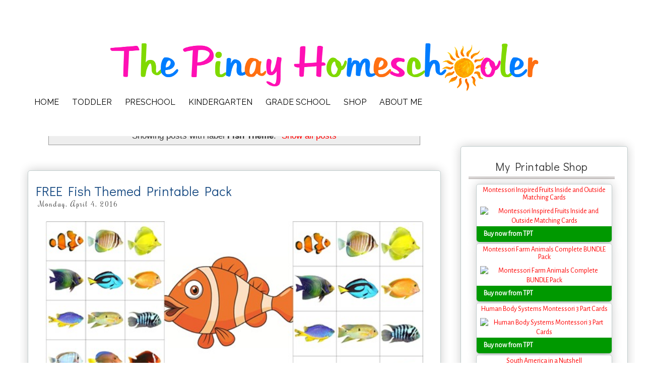

--- FILE ---
content_type: text/html; charset=UTF-8
request_url: https://www.pinayhomeschooler.com/search/label/Fish%20Theme?m=0
body_size: 61257
content:
<!DOCTYPE html>
<html class='v2' dir='ltr' xmlns='http://www.w3.org/1999/xhtml' xmlns:b='http://www.google.com/2005/gml/b' xmlns:data='http://www.google.com/2005/gml/data' xmlns:expr='http://www.google.com/2005/gml/expr' xmlns:og='https://ogp.me/ns#'>
<head>
<link href='https://www.blogger.com/static/v1/widgets/335934321-css_bundle_v2.css' rel='stylesheet' type='text/css'/>
<link href='https://fonts.googleapis.com/css?family=Snowburst+One|Margarine|Cookie|Rochester|Rancho|Pacifico|Merienda|Sevillana|Finger+Paint|Julius+Sans+One|Paprika|Tangerine|Bilbo+Swash+Caps|Parisienne|Maiden+Orange|Noticia+Text|Dosis:400,600|Modern+Antiqua|Raleway|Smythe|Flavors|Nova+Round|Nova+Slim|Molengo|Redressed|Questrial|Asap:400,700,400italic,700italic|Arimo|Nobile|Lato:300|Montserrat|Wellfleet|Old Standard TT | Bubblegum+Sans|Unkempt|Acme|Delius+Swash+Caps|Fredoka+One|Convergence|Alegreya+Sans|Handlee|Imprima|Mountains+of+Christmas|Salsa|Didact+Gothic|Roboto+Slab|PT+Sans|Raleway|Open+Sans|Work+Sans|Dancing+Script|Sacramento|Pompiere|GeosansLight|Nunito:300|Puritan' rel='stylesheet' type='text/css'/>
<meta content='IE=EmulateIE7' http-equiv='X-UA-Compatible'/>
<meta content='width=device-width,initial-scale=1.0' name='viewport'/>
<meta content='text/html; charset=UTF-8' http-equiv='Content-Type'/>
<meta content='blogger' name='generator'/>
<link href='https://www.pinayhomeschooler.com/favicon.ico' rel='icon' type='image/x-icon'/>
<link href='https://www.pinayhomeschooler.com/search/label/Fish%20Theme' rel='canonical'/>
<link rel="alternate" type="application/atom+xml" title="The Pinay Homeschooler - Atom" href="https://www.pinayhomeschooler.com/feeds/posts/default" />
<link rel="alternate" type="application/rss+xml" title="The Pinay Homeschooler - RSS" href="https://www.pinayhomeschooler.com/feeds/posts/default?alt=rss" />
<link rel="service.post" type="application/atom+xml" title="The Pinay Homeschooler - Atom" href="https://www.blogger.com/feeds/8370921948523285758/posts/default" />
<!--Can't find substitution for tag [blog.ieCssRetrofitLinks]-->
<meta content='Pinay Homeschooler is a blog that shares homeschool and afterschool activity  of kids from babies to elementary level.' name='description'/>
<meta content='https://www.pinayhomeschooler.com/search/label/Fish%20Theme' property='og:url'/>
<meta content='The Pinay Homeschooler' property='og:title'/>
<meta content='Pinay Homeschooler is a blog that shares homeschool and afterschool activity  of kids from babies to elementary level.' property='og:description'/>
<title>The Pinay Homeschooler: Fish Theme</title>
<style id='page-skin-1' type='text/css'><!--
/*
-----------------------------------------------
Blogger Child Theme: Lemon Meringue
URL: http://www.poweredbypastries.com
Author: Katrina Tan
Author URI: http://www.puglypixel.com
Description: Customized version of Simple Template for Blogger
--------------------------------------------------------------
Blogger Template Style
Name:     Simple
Designer: Josh Peterson
URL:      www.noaesthetic.com
----------------------------------------------- */
/* Variable definitions
====================
<Variable name="keycolor" description="Main Color" type="color" default="#66bbdd"/>
<Variable name="title.shadow.spread" description="Title Shadow" type="length" default="-1px" min="-1px" max="100px"/>
<Variable name="shadow.spread" description="Shadow Size" type="length" default="0" min="0" max="100px"/>
<Variable name="widget.padding.top" description="Widget Padding Top" type="length" default="8px" min="0" max="20px"/>
<Variable name="widget.padding.side" description="Widget Padding Side" type="length" default="15px" min="0" max="100px"/>
<Variable name="widget.outer.margin.top" description="Widget Top Margin" type="length" default="0" min="0" max="100px"/>
<Variable name="widget.outer.background.gradient" description="Gradient" type="url" default="none" />
<Variable name="widget.border.radius" description="Gadget Border Radius" type="length" default="0" min="0" max="100px"/>
<Variable name="outer.shadow.spread" description="Outer Shadow Size" type="length" default="0" min="0" max="100px"/>
<Variable name="date.space" description="Date Space" type="length" default="30px" min="0" max="100px"/>
<Variable name="date.position" description="Date Float" type="string" default="static" />
<Variable name="date.padding.bottom" description="Date Padding Bottom" type="length" default="0" min="0" max="100px"/>
<Variable name="date.border.size" description="Date Border Size" type="length" default="0" min="0" max="10px"/>
<Variable name="date.header.border.radius.top" description="Date Header Border Radius Top" type="length" default="0" min="0" max="100px"/>
<Variable name="date.header.position" description="Date Header Position" type="length" default="15px" min="0" max="100px"/>
<Variable name="date.side" description="Side where date header is placed" type="string" default="right"/>
<Group description="Gadget Background" selector=".sidebar .widget">
<Variable name="widget.background.color" description="Background Color" type="color" default="#141414"/>
<Variable name="widget.border.color" description="Border Color" type="color" default="#222222"/>
<Variable name="widget.border.bevel.color" description="Bevel Color" type="color" default="#000000"/>
</Group>
<Variable name="post.background.color" description="Background Color" type="color" default="#ffffff" />
<Variable name="post.border.color" description="Border Color" type="color" default="#C1CDCD" />
<Variable name="post.border.bevel.color" description="Bevel Color" type="color" default="#C1CDCD"/>
<Variable name="date.font" description="Font" type="font"
default="normal normal 14px Arial, Tahoma, Helvetica, FreeSans, sans-serif"/>
<Variable name="date.text.color" description="Text Color" type="color" default="#666666"/>
<Group description="Page Text" selector="body">
<Variable name="body.font" description="Font" type="font"
default="normal normal 12px Arial, Tahoma, Helvetica, FreeSans, sans-serif"/>
<Variable name="body.text.color" description="Text Color" type="color" default="#222222"/>
</Group>
<Group description="Backgrounds" selector=".body-fauxcolumns-outer">
<Variable name="body.background.color" description="Outer Background" type="color" default="#66bbdd"/>
<Variable name="content.background.color" description="Main Background" type="color" default="#ffffff"/>
<Variable name="header.background.color" description="Header Background" type="color" default="transparent"/>
</Group>
<Group description="Links" selector=".main-outer">
<Variable name="link.color" description="Link Color" type="color" default="#2288bb"/>
<Variable name="link.visited.color" description="Visited Color" type="color" default="#888888"/>
<Variable name="link.hover.color" description="Hover Color" type="color" default="#33aaff"/>
</Group>
<Group description="Blog Title" selector=".header h1">
<Variable name="header.font" description="Font" type="font"
default="normal normal 60px Arial, Tahoma, Helvetica, FreeSans, sans-serif"/>
<Variable name="header.text.color" description="Title Color" type="color" default="#3399bb" />
</Group>
<Group description="Blog Description" selector=".header .description">
<Variable name="description.text.color" description="Description Color" type="color"
default="#777777" />
</Group>
<Group description="Tabs Text" selector=".tabs-inner .widget li a"> /*Pages*/
<Variable name="tabs.font" description="Font" type="font"
default="normal normal 14px Arial, Tahoma, Helvetica, FreeSans, sans-serif"/>
<Variable name="tabs.text.color" description="Text Color" type="color" default="#999999"/>
<Variable name="tabs.selected.text.color" description="Selected Color" type="color" default="#000000"/>
</Group>
<Group description="Tabs Background" selector=".tabs-outer .PageList">
<Variable name="tabs.background.color" description="Background Color" type="color" default="#f5f5f5"/>
<Variable name="tabs.selected.background.color" description="Selected Color" type="color" default="#eeeeee"/>
</Group>
<Group description="Post Title" selector="h3.post-title, .comments h4">
<Variable name="post.title.font" description="Font" type="font"
default="Imprima"/>
</Group>
<Group description="Date Header" selector=".date-header">
<Variable name="date.header.color" description="Text Color" type="color"
default="#262626"/>
<Variable name="date.border.color" description="Border Color" type="color" default="#C1CDCD"/> <Variable name="date.header.background.color" description="Background Color" type="color"
default="transparent"/>
</Group>   <Group description="Post Footer" selector=".post-footer">
<Variable name="post.footer.text.color" description="Text Color" type="color" default="#fffff"/>
<Variable name="post.footer.background.color" description="Background Color" type="color"
default="#ffffff"/>
<Variable name="post.footer.border.color" description="Shadow Color" type="color" default="#eeeeee"/>
</Group>
<Group description="Gadgets" selector="h2">
<Variable name="widget.title.font" description="Title Font" type="font"
default="normal bold 11px Arial, Tahoma, Helvetica, FreeSans, sans-serif"/>
<Variable name="widget.title.text.color" description="Title Color" type="color" default="#000000"/>
<Variable name="widget.alternate.text.color" description="Alternate Color" type="color" default="#999999"/>
</Group>
<Group description="Images" selector=".main-inner">
<Variable name="image.background.color" description="Background Color" type="color" default="#ffffff"/>
<Variable name="image.border.color" description="Border Color" type="color" default="#eeeeee"/>
<Variable name="image.text.color" description="Caption Text Color" type="color" default="#262626"/>
</Group>
<Group description="Accents" selector=".content-inner">
<Variable name="body.rule.color" description="Separator Line Color" type="color" default="#eeeeee"/>
<Variable name="tabs.border.color" description="Tabs Border Color" type="color" default="#efefef"/>
</Group>
<Variable name="body.background" description="Body Background" type="background"
color="#ffffff" default="$(color) none repeat scroll top left"/>
<Variable name="body.background.override" description="Body Background Override" type="string" default=""/>
<Variable name="body.background.gradient.cap" description="Body Gradient Cap" type="url"
default="url(https://www.blogblog.com/1kt/simple/gradients_light.png)"/>
<Variable name="body.background.gradient.tile" description="Body Gradient Tile" type="url"
default="url(https://www.blogblog.com/1kt/simple/body_gradient_tile_light.png)"/>
<Variable name="content.background.color.selector" description="Content Background Color Selector" type="string" default=".content-inner"/>
<Variable name="content.padding" description="Content Padding" type="length" default="10px"/>
<Variable name="content.padding.horizontal" description="Content Horizontal Padding" type="length" default="10px"/>
<Variable name="content.shadow.spread" description="Content Shadow Spread" type="length" default="40px"/>
<Variable name="content.shadow.spread.webkit" description="Content Shadow Spread (WebKit)" type="length" default="5px"/>
<Variable name="content.shadow.spread.ie" description="Content Shadow Spread (IE)" type="length" default="10px"/>
<Variable name="main.border.width" description="Main Border Width" type="length" default="0"/>
<Variable name="header.background.gradient" description="Header Gradient" type="url" default="none"/>
<Variable name="header.shadow.offset.left" description="Header Shadow Offset Left" type="length" default="-1px"/>
<Variable name="header.shadow.offset.top" description="Header Shadow Offset Top" type="length" default="-1px"/>
<Variable name="header.shadow.spread" description="Header Shadow Spread" type="length" default="1px"/>
<Variable name="header.padding" description="Header Padding" type="length" default="30px"/>
<Variable name="header.border.size" description="Header Border Size" type="length" default="1px"/>
<Variable name="header.bottom.border.size" description="Header Bottom Border Size" type="length" default="1px"/>
<Variable name="header.border.horizontalsize" description="Header Horizontal Border Size" type="length" default="0"/>
<Variable name="description.text.size" description="Description Text Size" type="string" default="140%"/>
<Variable name="tabs.margin.top" description="Tabs Margin Top" type="length" default="0" />
<Variable name="tabs.margin.side" description="Tabs Side Margin" type="length" default="30px" />
<Variable name="tabs.background.gradient" description="Tabs Background Gradient" type="url"
default="url(https://www.blogblog.com/1kt/simple/gradients_light.png)"/>
<Variable name="tabs.border.width" description="Tabs Border Width" type="length" default="1px"/>
<Variable name="tabs.bevel.border.width" description="Tabs Bevel Border Width" type="length" default="1px"/>
<Variable name="date.header.padding" description="Date Header Padding" type="string" default="inherit"/>
<Variable name="date.header.letterspacing" description="Date Header Letter Spacing" type="string" default="inherit"/>
<Variable name="date.header.margin" description="Date Header Margin" type="string" default="inherit"/>
<Variable name="post.margin.bottom" description="Post Bottom Margin" type="length" default="25px"/>
<Variable name="image.border.small.size" description="Image Border Small Size" type="length" default="2px"/>
<Variable name="image.border.large.size" description="Image Border Large Size" type="length" default="5px"/>
<Variable name="page.width.selector" description="Page Width Selector" type="string" default=".region-inner"/>
<Variable name="page.width" description="Page Width" type="string" default="auto"/>
<Variable name="main.section.margin" description="Main Section Margin" type="length" default="15px"/>
<Variable name="main.padding" description="Main Padding" type="length" default="15px"/>
<Variable name="main.padding.top" description="Main Padding Top" type="length" default="30px"/>
<Variable name="main.padding.bottom" description="Main Padding Bottom" type="length" default="30px"/>
<Variable name="paging.background"
color="#ffffff"
description="Background of blog paging area" type="background"
default="transparent none no-repeat scroll top center"/>
<Variable name="footer.bevel" description="Bevel border length of footer" type="length" default="0"/>
<Variable name="mobile.background.overlay" description="Mobile Background Overlay" type="string"
default="transparent none repeat scroll top left"/>
<Variable name="mobile.background.size" description="Mobile Background Size" type="string" default="auto"/>
<Variable name="mobile.button.color" description="Mobile Button Color" type="color" default="#ffffff" />
<Variable name="startSide" description="Side where text starts in blog language" type="automatic" default="left"/>
<Variable name="endSide" description="Side where text ends in blog language" type="automatic" default="right"/>
*/
/* Content
----------------------------------------------- */
body {
font: normal normal 1px Verdana, Geneva, sans-serif;
color: #262626;
background: #ffffff none no-repeat scroll center center;
padding: 0 0 0 0;
}
html body .region-inner {
min-width: 0;
max-width: 100%;
width: auto;
}
a:link {
text-decoration:none;
color: #ff0000;
}
a:visited {
text-decoration:none;
color: #ff0000;
}
a:hover {
text-decoration:underline;
color: #a417ff;
}
.body-fauxcolumn-outer .fauxcolumn-inner {
background: transparent none repeat scroll top left;
_background-image: none;
}
.body-fauxcolumn-outer .cap-top {
position: absolute;
z-index: 1;
height: 400px;
width: 100%;
background: #ffffff none no-repeat scroll center center;
}
.body-fauxcolumn-outer .cap-top .cap-left {
width: 100%;
background: transparent none repeat-x scroll top left;
_background-image: none;
}
.content-outer {
-moz-box-shadow: 0 0 0 rgba(0, 0, 0, .15);
-webkit-box-shadow: 0 0 0 rgba(0, 0, 0, .15);
-goog-ms-box-shadow: 0 0 0 #333333;
box-shadow: 0 0 0 rgba(0, 0, 0, .15);
margin-bottom: 1px;
}
.content-inner {
padding: 10px 40px;
}
.content-inner {
background-color: #ffffff;
}
/* Header
----------------------------------------------- */
.header-outer {
background: #ffffff none repeat-x scroll 0 -400px;
_background-image: none;
}
.Header h1 {
font: normal normal 40px 'Trebuchet MS',Trebuchet,Verdana,sans-serif;
color: #000000;
text-shadow: 0 0 0 rgba(0, 0, 0, .2);
}
.Header h1 a {
color: #000000;
}
.Header .description {
font-size: 18px;
color: #000000;
}
.header-inner .Header .titlewrapper {
padding: 22px 0;
}
.header-inner .Header .descriptionwrapper {
padding: 0 0;
text-align:center !important;
}
/* Tabs
----------------------------------------------- */
.tabs-inner .section:first-child {
border-top: 0 solid transparent;
}
.tabs-inner .section:first-child ul {
margin-top: -1px;
border-top: 1px solid transparent;
border-left: 1px solid transparent;
border-right: 1px solid transparent;
}
.tabs-inner .widget ul {
background: #ffffff none repeat-x scroll 0 -800px;
_background-image: none;
border-bottom: 1px solid transparent;
/* ADJUST BORDER HERE*/
margin-top: 0;
margin-left: -30px;
margin-right: -30px;
}
.tabs-inner .widget li a {
display: inline-block;
padding: 0.4em 1em 0.4em;
font: normal bold 18px Salsa;
color: #262626;
border-left: 1px solid #ffffff;
border-right: 1px solid transparent;
}
.tabs-inner .widget li:first-child a {
border-left: none;
}
.tabs-inner .widget li.selected a, .tabs-inner .widget li a:hover {
color: #174a82;
background-color: #ffffff;
text-decoration: italic;
}
/* Columns
----------------------------------------------- */
.main-outer {
margin-top: 10px; /**EDIT**/
/*border-right: 1px solid #efefef;*/
}
.fauxcolumn-left-outer .fauxcolumn-inner {
/*border-right: 1px solid #efefef;*/
}
.fauxcolumn-right-outer .fauxcolumn-inner {
/*border-right: 1px solid #efefef;*/
}
/* Headings
----------------------------------------------- */
h2 {
margin: 0 0 1em 0;
font-size: 14px;
font: Acme;/*normal bold 11px 'Trebuchet MS',Trebuchet,Verdana,sans-serif;*/
color: #000000;
/* text-transform: uppercase;*/
}
#header-inner img {margin: 0 auto !important;}
/*#header-inner {text-align:center !important;} /*include this line if you are using Template Designer*/
/* Widgets POPULAR POSTS
----------------------------------------------- */
.widget .zippy {
color: #999999;
text-shadow: 2px 2px 1px rgba(0, 0, 0, .1);
font-size: 14px;
}
.widget .popular-posts ul {
list-style: none;
font-size: 14px;
}
.column-right-inner #HTML11, #HTML3, #HTML8, #HTML10, #CustomSearch1, #Followers1, #FollowByEmail1, #HTML5, #Label1, #LinkList64, #LinkList64, #BlogArchive1, #LinkList1, #Text1, #HTML14{
background-color: #ffffff;
border: 1px solid #C1CDCD;
padding: 0 15px 15px;
margin: 20px -16px;
-moz-box-shadow: 0 0 20px rgba(0, 0, 0, .2);
-webkit-box-shadow: 0 0 20px rgba(0, 0, 0, .2);
-goog-ms-box-shadow: 0 0 20px rgba(0, 0, 0, .2);
box-shadow: 0 0 20px rgba(0, 0, 0, .2);
-moz-border-radius: 5px;
-webkit-border-radius: 5px;
-goog-ms-border-radius: 5px;
border-radius: 5px;
}
/* Posts
----------------------------------------------- */
/* REMOVED SPAN*/
.date-header {
font-family: 'Rochester', sans-serif;
/*font-family: 'Rochester', sans-serif;*/
background-color: transparent;
color: #424242; /*#A9A9A9;*/
padding: 0.4em;
/*border-top: 4px double #8b817e;*/
/*border-bottom:  1px dashed #174a82; #A9A9A9;*/
/*border-top: 1px dashed #174a82; /*#A9A9A9;*/
letter-spacing: 2px;
margin: inherit;
font-size: 14px;
text-style: uppercase;
}
.main-inner {
margin-top: 0px;
padding-top: 35px;
padding-bottom: 65px;
/*border-top: 1px solid #000000;*/
}
.main-inner .column-center-inner {
margin-top: -27px; //INNER COLUMN MARGN
padding: 0 0;
margin-right: 40px;
}
.main-inner .column-center-inner .section {
margin: 0 1em;
}
.post {
margin: 0 0 0 0;
}
h3.post-title, .comments h4 {
margin-top: -10px;
font-family: 'Alegreya Sans', sans-serif;
/*font-family: 'Alegreya Sans', sans serif;   Montserrat;*/
/*  border-bottom: 2px dashed #ff6a82;*/
margin: 1em .75em 0 0;
}
.post-body {
line-height: 1.4;
position: relative;
padding-top: 0px;
}
.post-body img, .post-body .tr-caption-container, .Profile img, .Image img,
.BlogList .item-thumbnail img {
padding: 2px;
background: #ffffff;
border: 1px solid #eeeeee;
-moz-box-shadow: 1px 1px 5px rgba(0, 0, 0, .1);
-webkit-box-shadow: 1px 1px 5px rgba(0, 0, 0, .1);
box-shadow: 1px 1px 5px rgba(0, 0, 0, .1);
}
.post-body img, .post-body .tr-caption-container {
padding: 5px;
}
.post-body .tr-caption-container {
color: #262626;
}
.post-body .tr-caption-container img {
padding: 0;
background: transparent;
border: none;
-moz-box-shadow: 0 0 0 rgba(0, 0, 0, .1);
-webkit-box-shadow: 0 0 0 rgba(0, 0, 0, .1);
box-shadow: 0 0 0 rgba(0, 0, 0, .1);
}
.post-header {
margin: 0 0 1.5em;
line-height: 1.6;
font-size: 90%;
}
.post-footer {
margin: 20px -2px 0;
padding: 5px 10px;
color: #ffffff;
background-color: #ffffff;
border-bottom: 1px solid #eeeeee;
line-height: 1.6;
font-size: 120%;
}
.comments {
font-size: 12px;
}
#comments .comment-author {
padding-top: 1.5em;
border-top: 1px solid #efefef;
background-position: 0 1.5em;
font-size: 14px;
}
#comments .comment-author:first-child {
padding-top: 0;
border-top: none;
font-size: 200%;
}
.avatar-image-container {
margin: .2em 0 0;
}
#comments .avatar-image-container img {
border: 1px solid #eeeeee;
font-size: 120%;
}
.date-outer {
position: relative;
margin: 30px 0 20px;
padding: 0 15px;
background-color: #ffffff;
border: 1px solid #C1CDCD;
-moz-box-shadow: 0 0 20px rgba(0, 0, 0, .2);
-webkit-box-shadow: 0 0 20px rgba(0, 0, 0, .2);
-goog-ms-box-shadow: 0 0 20px rgba(0, 0, 0, .2);
box-shadow: 0 0 20px rgba(0, 0, 0, .2);
-moz-border-radius: 5px;
-webkit-border-radius: 5px;
-goog-ms-border-radius: 5px;
border-radius: 5px;
}
/* Comments
----------------------------------------------- */
.comments .comments-content .icon.blog-author {
background-repeat: no-repeat;
background-image: url([data-uri]);
}
.comments .comments-content .loadmore a {
border-top: 1px solid #999999;
border-bottom: 1px solid #999999;
}
.comments .comment-thread.inline-thread {
background-color: #ffffff;
}
.comments .continue {
border-top: 2px solid #999999;
}
/*-------- Begin Drop Down Menu -------*/
#menubar {
/* background-color: ffffff;*/
width: 1122px;
/* color: #424338;*/
margin: 0px;
padding: 0;
position: relative;
border-top:0px solid ##8C001A;
height:35px;
}
#menus {
margin: 0;
padding: 0;
}
#menus ul {
float: left;
list-style: none;
margin: 0;
padding: 0;
background: none;
}
#menus li {
list-style: none;
margin: 0;
padding: 0;
/*    border-left:2px solid #ffffff;*/
/*  border-right:0px solid #1A6680;*/
height:auto;
background: none;
}
#menus li a, #menus li a:link, #menus li a:visited {
color: #000000; /* This changes the text color of visited links. */
display: block;
font:16px Raleway, sans-serif;    margin: 5;
/* change margin value to 0 if you want no space between tabs */
/* change 14 to another number to increase or reduce font size */
padding: 9px 12px 10px 12px;
text-decoration: none;
}
#menus li a:hover, #menus li a:active {
background: #e91d8c;/* This is the main menu background color when a user hovers. */
color: #ffffff; /*This changes the text color. */
display: block;
text-decoration: none;
margin: 0;
padding: 9px 12px 10px 12px;
}
#menus li {
float: left;
padding-bottom: 2px;
}
#menus li ul {
z-index: 9999;
position: absolute;
left: -999em;
height: auto;
width: 200px;
margin: 0;
padding: 0;
}
#menus li ul a {
width: 140px;
}
#menus li ul ul {
margin: -25px 0 0 160px;
}
#menus li:hover ul ul, #menus li:hover ul ul ul, #menus li.sfhover ul ul, #menus li.sfhover ul ul ul {
left: -999em;
color:#ffffff;
display: block;  /*added to stay open*/
}
#menus li:hover ul, #menus li li:hover ul, #menus li li li:hover ul, #menus li.sfhover ul, #menus li
li.sfhover ul, #menus li li li.sfhover ul {
left: auto;
top: 35px;
padding:6px;
display: block; /*added to stay open*/
*position:relative;
}
#menus li:hover, #menus li.sfhover {
position: static;
color: #ffffff;
}
#menus li li a, #menus li li a:link, #menus li li a:visited {
background:  #ffffff; /*This is the background color for the drop down menu. */
width: 120px;
color: #000000; /* This changes the text color. */
display: block;
font-size: 16px;
font-weight: normal;
/* change 14 to another number to increase or reduce font size */
margin: 0;
padding: 9px 12px 12px 12px;
text-decoration: none;
z-index:9999;
border-bottom:0px solid #1A6680;
border-bottom-right-radius: 10px;
border-bottom-left-radius: 10px;
border-top-right-radius: 10px;
border-top-left-radius: 10px;
}
#menus li li a:hover, #menusli li a:active {
/*  background: #e91d8c; This is the background color for the drop down menu when a user hovers. */
color: #ffffff; /* This changes the text color. */
display: block;     margin: 0;
padding: 9px 12px 10px 12px;
text-decoration: none;
font-size: 16px;
font-weight: normal;
border-bottom-right-radius: 10px;
border-bottom-left-radius: 10px;
border-top-right-radius: 10px;
border-top-left-radius: 10px;
}
/*-------- End Drop Down Menu -------*/
/* Accents
---------------------------------------------- */
.section-columns td.columns-cell {
border-left: 1px solid #efefef;
}
.blog-pager {
background: transparent url(https://www.blogblog.com/1kt/simple/paging_dot.png) repeat-x scroll top center;
clear: both;
}
.blog-pager-older-link, .home-link,
.blog-pager-newer-link {
background-color: #ffffff;
padding: 5px;
display: inline;
}
.footer-outer {
border-top: 1px dashed #bbbbbb;
}
/* Mobile
----------------------------------------------- */
body.mobile  {
background-size: auto;
}
.mobile .body-fauxcolumn-outer {
background: transparent none repeat scroll top left;
}
.mobile .body-fauxcolumn-outer .cap-top {
background-size: 100% auto;
}
.mobile .content-outer {
-webkit-box-shadow: 0 0 3px rgba(0, 0, 0, .15);
box-shadow: 0 0 3px rgba(0, 0, 0, .15);
padding: 0 0;
}
body.mobile .AdSense {
margin: 0 -0;
}
.mobile .tabs-inner .widget ul {
margin-left: 0;
margin-right: 0;
}
.mobile .post {
margin: 0;
}
.mobile .main-inner .column-center-inner .section {
margin: 0;
}
.mobile .date-header span {
padding: 0.1em 10px;
margin: 0 -10px;
}
.mobile h3.post-title {
margin: 0;
width: 95%;
}
.mobile-index-title {
width: 95%;
color: black;
}
.mobile-index-thumbnail img {
width: 95% !important;
}
.mobile .blog-pager {
background: transparent none no-repeat scroll top center;
}
.mobile .footer-outer {
border-top: none;
}
.mobile .main-inner, .mobile .footer-inner {
background-color: #ffffff;
}
.mobile-index-contents {
color: #262626;
}
.mobile-link-button {
background-color: #ff0000;
}
.mobile-link-button a:link, .mobile-link-button a:visited {
color: #ffffff;
}
.mobile .tabs-inner .section:first-child {
border-top: none;
}
.mobile .tabs-inner .PageList .widget-content {
background-color: #ffffff;
color: #174a82;
border-top: 1px solid transparent;
border-bottom: 1px solid transparent;
}
.widget-content { /*CONTENT IN THE WIDGET*/
font-size: 14px;
font-family: 'Alegreya Sans', sans serif;
}
#HTML13 {
position: center;
}
.mobile .tabs-inner .PageList .widget-content .pagelist-arrow {
border-left: 1px solid transparent;
}
body{
font-family: 'Nunito';
/*font-family: 'Imprima', serif;Lato*/
}
.blog-pager{
background:none;
width:100%;
font-size:14px;
text-align: center;
clear: both;
}
.blog-pager-older-link {
float: right;
}
.blog-pager-newer-link {
float: left;
}
.blog-pager-older-link,
.home-link,
.blog-pager-newer-link{
padding:0;
}
#Attribution1, .blog-feeds{
height: 0px;
display: none;
}
.post-body img, .post-body .tr-caption-container, .Profile img, .Image img, .BlogList .item-thumbnail img, .post_signature {
border:none;
padding:0px;
-moz-box-shadow: 0 0 0 0;
-webkit-box-shadow:0 0 0 0;
box-shadow: 0 0 0 0;
/* display: block; REMOVED TO MAKE THE LINKY CONTINUOUS*/
}
.post-body{
font-family: 'Nunito';
font-weight: 300;
font-size:16px;
color: #25253d;
}
.post-body h1{
font-family: 'Acme';
text-transform:uppercase;
font-size: 32px;
color: #25253d;
}
.post-body h2{
font-family: 'Acme';
text-transform:uppercase;
font-size: 26px;
text-decoration: underline;
color: #25253d;
}
.main-inner .column-center-inner,
.main-inner .column-left-inner,
.main-inner .column-right-inner{
padding:0px;
}
.section{
margin:0px;
}
aside{
margin-right:30px;
}
h2.title,
#BlogArchive1 h2,
#Label1 h2,
#LinkList1 h2{
font:normal 22px/1em 'Didact Gothic', sans-serif;
letter-spacing:0.5px;
font-weight: normal;
line-height: 30px;
background:#fff;
width: 290px;
/*border-bottom:1px solid #dfdfdf;*/
padding:5px;
border-bottom: 4px double #8b817e;
text-align: center;
}
h3.post-title{
/*font-family: 'Bitter', serif;*/
/*font-family: 'Linden Hill', serif;*/
font-family: 'Didact Gothic', sans-serif;/* Montserrat;*/
/*font-family: 'Josefin Sans', sans-serif;*/
font-size: 26px;
font-style: normal;
font-weight: normal;
text-align:left;
width:700px;
color:#174a82;
padding-top: 0px;
/*background: url(https://i42.photobucket.com/albums/e342/jarmieem/A00034-RockingHorse-14i_zpsesmrggxd.png) no-repeat left transparent;
padding-left: 60px;*/
}
h3.post-title a{
color:#174a82;
}
h3.post-title a:hover{
text-decoration:underline;
}
#main{
margin-top:-11px;
}
#ArchiveList a,
#Label1 a,
#LinkList1 a{
color: #666;
font-size: 90%;
}
#ArchiveList a:hover,
#Label1 a:hover{
text-decoration:underline;
}
#AdSense2{
padding-top: 30px;
}
#ArchiveList ul{
padding-left:20px;
}
#Label1 ul,
#LinkList1 ul{
/*color:#ff9999;*/
color: #1771ff;
padding-left:20px;
}
.post-footer{
width:750px;
font-size: 14px;
/*background-color:#f6f6f6;
border:0;  reset default borders to 0 before reinstating top */
}
.post-footer a{
color: gray;
font-size: 12px;
}
.post-footer .post-footer-line .comment-link{
color: #1771ff;
font-size: 12px;
}
.comments .comment-thread.inline-thread {  /* my comment's reply*/
background-color: #f7fbd8;
font-size: 12px;
}
.comments .continue{
border-top:1px solid #ccc;
font-size: 12px;
}
.status-msg-wrap{
margin-bottom:50px;
}
.footer-outer{
border-top:0;
}
#pbp_attribution{
float:right;
margin-right:-25px;
}
.jump-link{
font-weight:bold;
padding-top:10px;
padding-bottom:5px;
font-size: 18px;
}
#comments h4{
font:normal 14px/1em 'Imprima',sans-serif;
text-transform:uppercase;
letter-spacing:1px;
font-size: 12px;
}
.footer-inner{
margin-bottom:10px;
}
.comments .continue {
border-top: 1px dotted #CCC;
}
--></style>
<style id='template-skin-1' type='text/css'><!--
body {
min-width: 1300px;
}
.content-outer, .content-fauxcolumn-outer, .region-inner {
min-width: 1300px;
max-width: 1300px;
_width: 1300px;
}
.main-inner .columns {
padding-left: 0px;
padding-right: 330px;
}
.main-inner .fauxcolumn-center-outer {
left: 0px;
right: 330px;
/* IE6 does not respect left and right together */
_width: expression(this.parentNode.offsetWidth -
parseInt("0px") -
parseInt("330px") + 'px');
}
.main-inner .fauxcolumn-left-outer {
width: 0px;
}
.main-inner .fauxcolumn-right-outer {
width: 330px;
}
.main-inner .column-left-outer {
width: 0px;
right: 100%;
margin-left: -0px;
}
.main-inner .column-right-outer {
width: 330px;
margin-right: -330px;
}
#layout {
min-width: 0;
}
#layout .content-outer {
min-width: 0;
width: 800px;
}
#layout .region-inner {
min-width: 0;
width: auto;
}
--></style>
<script>
  (function(i,s,o,g,r,a,m){i['GoogleAnalyticsObject']=r;i[r]=i[r]||function(){
  (i[r].q=i[r].q||[]).push(arguments)},i[r].l=1*new Date();a=s.createElement(o),
  m=s.getElementsByTagName(o)[0];a.async=1;a.src=g;m.parentNode.insertBefore(a,m)
  })(window,document,'script','//www.google-analytics.com/analytics.js','ga');

  ga('create', 'UA-62852917-1', 'auto');
  ga('send', 'pageview');

</script>
<!-- <script src='https://ajax.googleapis.com/ajax/libs/jquery/1.11.2/jquery.min.js' type='text/javascript'/> <script src='https://ajax.googleapis.com/ajax/libs/jquery/1.12.4/jquery.min.js' type='text/javascript'/> -->
<script src='https://ajax.googleapis.com/ajax/libs/jquery/3.2.1/jquery.min.js' type='text/javascript'></script>
<!-- jQuery cookie plugin JavaScript -->
<script src='https://cdnjs.cloudflare.com/ajax/libs/jquery-cookie/1.4.1/jquery.cookie.min.js'></script>
<!-- Open Graph Meta Tags BEGIN -->
<meta content='Fish Theme' property='og:title'/>
<meta content='The Pinay Homeschooler' property='og:title'/>
<meta content='https://www.pinayhomeschooler.com/search/label/Fish%20Theme' property='og:url'/>
<meta content='Pinay Homeschooler is a blog that shares homeschool and afterschool activity  of kids from babies to elementary level.' property='og:description'/>
<!-- Open Graph Meta Tags END -->
<meta content='cd12f55adf3b4fd2b266e0b7edf91941' name='p:domain_verify'/>
<link href='https://www.blogger.com/dyn-css/authorization.css?targetBlogID=8370921948523285758&amp;zx=05ea179b-2f4e-47d7-9018-04bc46490014' media='none' onload='if(media!=&#39;all&#39;)media=&#39;all&#39;' rel='stylesheet'/><noscript><link href='https://www.blogger.com/dyn-css/authorization.css?targetBlogID=8370921948523285758&amp;zx=05ea179b-2f4e-47d7-9018-04bc46490014' rel='stylesheet'/></noscript>
<meta name='google-adsense-platform-account' content='ca-host-pub-1556223355139109'/>
<meta name='google-adsense-platform-domain' content='blogspot.com'/>

<!-- data-ad-client=ca-pub-7237561727488945 -->

</head>
<body class='loading'>
<div id='fb-root'></div>
<script>(function(d, s, id) {
  var js, fjs = d.getElementsByTagName(s)[0];
  if (d.getElementById(id)) return;
  js = d.createElement(s); js.id = id;
  js.src = "//connect.facebook.net/en_US/all.js#xfbml=1";
  fjs.parentNode.insertBefore(js, fjs);
}(document, 'script', 'facebook-jssdk'));</script>
<div class='navbar no-items section' id='navbar'>
</div>
<div class='body-fauxcolumns'>
<div class='fauxcolumn-outer body-fauxcolumn-outer'>
<div class='cap-top'>
<div class='cap-left'></div>
<div class='cap-right'></div>
</div>
<div class='fauxborder-left'>
<div class='fauxborder-right'></div>
<div class='fauxcolumn-inner'>
</div>
</div>
<div class='cap-bottom'>
<div class='cap-left'></div>
<div class='cap-right'></div>
</div>
</div>
</div>
<div class='content'>
<div class='content-fauxcolumns'>
<div class='fauxcolumn-outer content-fauxcolumn-outer'>
<div class='cap-top'>
<div class='cap-left'></div>
<div class='cap-right'></div>
</div>
<div class='fauxborder-left'>
<div class='fauxborder-right'></div>
<div class='fauxcolumn-inner'>
</div>
</div>
<div class='cap-bottom'>
<div class='cap-left'></div>
<div class='cap-right'></div>
</div>
</div>
</div>
<div class='content-outer'>
<div class='content-cap-top cap-top'>
<div class='cap-left'></div>
<div class='cap-right'></div>
</div>
<div class='fauxborder-left content-fauxborder-left'>
<div class='fauxborder-right content-fauxborder-right'></div>
<div class='content-inner'>
<header>
<div class='header-outer'>
<div class='header-cap-top cap-top'>
<div class='cap-left'></div>
<div class='cap-right'></div>
</div>
<div class='fauxborder-left header-fauxborder-left'>
<div class='fauxborder-right header-fauxborder-right'></div>
<div class='region-inner header-inner'>
<div class='header section' id='header'><div class='widget Header' data-version='1' id='Header1'>
<div id='header-inner'>
<a href='https://www.pinayhomeschooler.com/?m=0' style='display: block'>
<img alt='The Pinay Homeschooler' height='123px; ' id='Header1_headerimg' src='https://blogger.googleusercontent.com/img/b/R29vZ2xl/AVvXsEh5isQTapD-xYrBBXvOrxVN3U9lXkHQwYTLKe9GNHvcAFugGeZTBFePYXsKo2fwu3KqsIfKaYpQm7YrCU1mP1qmTecSB4h8GWrikBIedhS8VUe4yNhwrgBHG0k3IgdZPVt-pvw3Z4iQrt0j/s1600/HeaderTPHsss.png' style='display: block' width='900px; '/>
</a>
</div>
</div></div>
</div>
</div>
<div class='header-cap-bottom cap-bottom'>
<div class='cap-left'></div>
<div class='cap-right'></div>
</div>
</div>
</header>
<div class='tabs-outer'>
<div class='tabs-cap-top cap-top'>
<div class='cap-left'></div>
<div class='cap-right'></div>
</div>
<div class='fauxborder-left tabs-fauxborder-left'>
<div class='fauxborder-right tabs-fauxborder-right'></div>
<div class='region-inner tabs-inner'>
<div class='tabs section' id='crosscol'><div class='widget HTML' data-version='1' id='HTML4'>
<div class='widget-content'>
<span style="font-weight:bold;"><ul id='menus'>
        
 <li><a href="https://www.pinayhomeschooler.com/">HOME</a></li>
     
<li><a href="https://www.pinayhomeschooler.com/p/homeschooling-activities-for-toddlers.html">TODDLER</a></li>

<li><a href="https://www.pinayhomeschooler.com/p/learning-activities-for-preschoolers-3.html">PRESCHOOL</a></li>

<li><a href="https://www.pinayhomeschooler.com/p/kindergarten-learning.html">KINDERGARTEN</a></li>

<li><a href="https://www.pinayhomeschooler.com/p/grade-school-learning-activities.html">GRADE SCHOOL</a></li>
<!--
<li><a href="https://www.pinayhomeschooler.com/p/pinayhomeschooler-shop.html">SHOP</a></li>
-->
<li><a href="https://www.pinayhomeschoolershop.com">SHOP</a></li>

<!--
<li><a href="https://www.pinayhomeschooler.com/p/subscriber.html">SUBSCRIBER PAGE</a></li>
-->


<li><a href="https://www.pinayhomeschooler.com/p/about-me.html">ABOUT ME</a>
</li>

<!--- <li><a href="https://www.pinayhomeschooler.com/p/categories.html">FREE PRINTABLES</a> </li>

 <li><a href="https://www.pinayhomeschooler.com/p/2016-curriculum.html">CURRICULUM</a></li>

<li><a href="https://www.pinayhomeschooler.com/p/our-favourite-book-series.html">FAVOURITE BOOKS</a></li>-->


</ul></span>
</div>
<div class='clear'></div>
</div></div>
<div class='tabs no-items section' id='crosscol-overflow'></div>
</div>
</div>
<div class='tabs-cap-bottom cap-bottom'>
<div class='cap-left'></div>
<div class='cap-right'></div>
</div>
</div>
<div class='main-outer'>
<div class='main-cap-top cap-top'>
<div class='cap-left'></div>
<div class='cap-right'></div>
</div>
<div class='fauxborder-left main-fauxborder-left'>
<div class='fauxborder-right main-fauxborder-right'></div>
<div class='region-inner main-inner'>
<div class='columns fauxcolumns'>
<div class='fauxcolumn-outer fauxcolumn-center-outer'>
<div class='cap-top'>
<div class='cap-left'></div>
<div class='cap-right'></div>
</div>
<div class='fauxborder-left'>
<div class='fauxborder-right'></div>
<div class='fauxcolumn-inner'>
</div>
</div>
<div class='cap-bottom'>
<div class='cap-left'></div>
<div class='cap-right'></div>
</div>
</div>
<div class='fauxcolumn-outer fauxcolumn-left-outer'>
<div class='cap-top'>
<div class='cap-left'></div>
<div class='cap-right'></div>
</div>
<div class='fauxborder-left'>
<div class='fauxborder-right'></div>
<div class='fauxcolumn-inner'>
</div>
</div>
<div class='cap-bottom'>
<div class='cap-left'></div>
<div class='cap-right'></div>
</div>
</div>
<div class='fauxcolumn-outer fauxcolumn-right-outer'>
<div class='cap-top'>
<div class='cap-left'></div>
<div class='cap-right'></div>
</div>
<div class='fauxborder-left'>
<div class='fauxborder-right'></div>
<div class='fauxcolumn-inner'>
</div>
</div>
<div class='cap-bottom'>
<div class='cap-left'></div>
<div class='cap-right'></div>
</div>
</div>
<!-- corrects IE6 width calculation -->
<div class='columns-inner'>
<div class='column-center-outer'>
<div class='column-center-inner'>
<div class='main section' id='main'><div class='widget Blog' data-version='1' id='Blog1'>
<div class='blog-posts hfeed'>
<div class='status-msg-wrap'>
<div class='status-msg-body'>
Showing posts with label <b>Fish Theme</b>. <a href="https://www.pinayhomeschooler.com/">Show all posts</a>
</div>
<div class='status-msg-border'>
<div class='status-msg-bg'>
<div class='status-msg-hidden'>Showing posts with label <b>Fish Theme</b>. <a href="https://www.pinayhomeschooler.com/">Show all posts</a></div>
</div>
</div>
</div>
<div style='clear: both;'></div>
<!--Can't find substitution for tag [defaultAdStart]-->

          <div class="date-outer">
        

          <div class="date-posts">
        
<div class='post-outer'>
<div class='post hentry' itemscope='itemscope' itemtype='https://schema.org/BlogPosting'>
<a name='9194177380908144008'></a>
<h3 class='post-title entry-title' itemprop='name'>
<a href='https://www.pinayhomeschooler.com/2016/04/fish-theme-free-printable-pack.html?m=0'>FREE Fish Themed Printable Pack</a>
</h3>
<h2 class='date-header'><span>Monday, April 4, 2016</span></h2>
<div class='post-header'>
<div class='post-header-line-1'></div>
</div>
<div class='post-body entry-content' id='post-body-9194177380908144008' itemprop='articleBody'>


<a href="https://blogger.googleusercontent.com/img/b/R29vZ2xl/AVvXsEgAu-SDwf40Q6Ed8AYaIaXG0kEmeFGpUeeOyrW684mYck67FMWMoFUl5Zmk1Y6vKSjiN65Lvxg2EeqvXU5MGzvhHOwdepkzRMkkBt_a7xy7TjDK5V-ntOpepdOVD41CNZfKSilQdXhRpB2E/s1600/FishUnitPack%255B1%255D"><img alt="FREE Fish Themed Printable Pack" border="0" height="auto" src="https://blogger.googleusercontent.com/img/b/R29vZ2xl/AVvXsEgAu-SDwf40Q6Ed8AYaIaXG0kEmeFGpUeeOyrW684mYck67FMWMoFUl5Zmk1Y6vKSjiN65Lvxg2EeqvXU5MGzvhHOwdepkzRMkkBt_a7xy7TjDK5V-ntOpepdOVD41CNZfKSilQdXhRpB2E/s1600/FishUnitPack%255B1%255D?imgmax=800" style="background-image: none; border: 0px currentcolor; -moz-border-radius: 4px; -webkit-border-radius: 4px; border-radius: 4px; display: block; float: none; margin: 0px auto;" title="FREE Fish Themed Printable Pack" width="750"></a><br>

You can use this printable with <a href="https://www.amazon.com/gp/product/B000296LPM/ref=as_li_tl?ie=UTF8&amp;tag=thepinahome-20&amp;camp=1789&amp;creative=9325&amp;linkCode=as2&amp;creativeASIN=B000296LPM&amp;linkId=0da87ef3b2d9c84c48b9ab0cdffd0547">Learning Resources Fish Counters</a>.<br><br> 
<div style='clear: both;'></div>
</div>
<div class='jump-link'>
<a href='https://www.pinayhomeschooler.com/2016/04/fish-theme-free-printable-pack.html?m=0#more' title='FREE Fish Themed Printable Pack'>Continue reading...</a>
</div>
<div class='post-footer'>
<div class='post-footer-line post-footer-line-1'>
<span class='post-comment-link'>
<a class='comment-link' href='https://www.pinayhomeschooler.com/2016/04/fish-theme-free-printable-pack.html?m=0#comment-form' onclick=''>0
comments</a>
</span>
<span class='post-icons'>
<span class='item-control blog-admin pid-835222546'>
<a href='https://www.blogger.com/post-edit.g?blogID=8370921948523285758&postID=9194177380908144008&from=pencil' title='Edit Post'>
<img alt='' class='icon-action' height='18' src='https://resources.blogblog.com/img/icon18_edit_allbkg.gif' width='18'/>
</a>
</span>
</span>
</div>
<div class='post-footer-line post-footer-line-2'><span class='post-timestamp'>
at
<a class='timestamp-link' href='https://www.pinayhomeschooler.com/2016/04/fish-theme-free-printable-pack.html?m=0' itemprop='url' rel='bookmark' title='permanent link'><abbr class='published' itemprop='datePublished' title='2016-04-04T00:35:00+01:00'>12:35:00&#8239;AM</abbr></a>
</span>
<span class='post-labels'>
Labels:
<a href='https://www.pinayhomeschooler.com/search/label/Fish%20Theme?m=0' rel='tag'>Fish Theme</a>,
<a href='https://www.pinayhomeschooler.com/search/label/free?m=0' rel='tag'>free</a>,
<a href='https://www.pinayhomeschooler.com/search/label/homeschooling?m=0' rel='tag'>homeschooling</a>,
<a href='https://www.pinayhomeschooler.com/search/label/materials?m=0' rel='tag'>materials</a>,
<a href='https://www.pinayhomeschooler.com/search/label/printables?m=0' rel='tag'>printables</a>
</span>
</div>
<div class='post-footer-line post-footer-line-3'><div class='post-share-buttons goog-inline-block'>
<a class='goog-inline-block share-button sb-email' href='https://www.blogger.com/share-post.g?blogID=8370921948523285758&postID=9194177380908144008&target=email' target='_blank' title='Email This'><span class='share-button-link-text'>Email This</span></a><a class='goog-inline-block share-button sb-blog' href='https://www.blogger.com/share-post.g?blogID=8370921948523285758&postID=9194177380908144008&target=blog' onclick='window.open(this.href, "_blank", "height=270,width=475"); return false;' target='_blank' title='BlogThis!'><span class='share-button-link-text'>BlogThis!</span></a><a class='goog-inline-block share-button sb-twitter' href='https://www.blogger.com/share-post.g?blogID=8370921948523285758&postID=9194177380908144008&target=twitter' target='_blank' title='Share to X'><span class='share-button-link-text'>Share to X</span></a><a class='goog-inline-block share-button sb-facebook' href='https://www.blogger.com/share-post.g?blogID=8370921948523285758&postID=9194177380908144008&target=facebook' onclick='window.open(this.href, "_blank", "height=430,width=640"); return false;' target='_blank' title='Share to Facebook'><span class='share-button-link-text'>Share to Facebook</span></a><a class='goog-inline-block share-button sb-pinterest' href='https://www.blogger.com/share-post.g?blogID=8370921948523285758&postID=9194177380908144008&target=pinterest' target='_blank' title='Share to Pinterest'><span class='share-button-link-text'>Share to Pinterest</span></a>
</div>
</div>
</div>
</div>
</div>

            </div></div>
          

          <div class="date-outer">
        

          <div class="date-posts">
        
<div class='post-outer'>
<div class='post hentry' itemscope='itemscope' itemtype='https://schema.org/BlogPosting'>
<a name='2584531406632328105'></a>
<h3 class='post-title entry-title' itemprop='name'>
<a href='https://www.pinayhomeschooler.com/2016/04/fish-theme-hooray-for-fish-craft.html?m=0'>Fish Theme: Hooray for Fish Craft</a>
</h3>
<h2 class='date-header'><span>Sunday, April 3, 2016</span></h2>
<div class='post-header'>
<div class='post-header-line-1'></div>
</div>
<div class='post-body entry-content' id='post-body-2584531406632328105' itemprop='articleBody'>
<p><a href="https://blogger.googleusercontent.com/img/b/R29vZ2xl/AVvXsEi9vQ4_UO4gO5_jQGe1dbRw7-SYFuYsW46vuEL39eJDcDNlOkbRFnZ6R67JKJ81mZ7pknDCS0vvGusi46urcculALmjQlCR87y9Z_xGHkAY-1dJBIDdJwB6A8QLN9k1qvyEngaQuCgJu1lx/s1600-h/DSC_23453.jpg"><img alt="DSC_2345" border="0" height="426" src="https://blogger.googleusercontent.com/img/b/R29vZ2xl/AVvXsEgArcVXOPf54d98NeA1VO9WdSYHB9cXMvxH2FjiHrIbOTBPmYRFAgh6AVCqaioPgM-JpEyY-9RSUiGSsjNH44CbtWPUnGlsFyh5vVkVnOb1zZx-zPY6qWGaaH5hYRQbNRsLK257Tb6mLTUt/?imgmax=800" style="border-left-width: 0px; border-right-width: 0px; background-image: none; border-bottom-width: 0px; float: none; padding-top: 0px; padding-left: 0px; margin: 0px auto; display: block; padding-right: 0px; border-top-width: 0px" title="DSC_2345" width="639"></a></p> <p>Our first activity for this week for the <a href="http://www.pinayhomeschooler.com/2016/03/fish-theme.html">Fish Theme</a>!&#160; We love this <a href="http://www.pinayhomeschooler.com/2016/03/fish-theme.html">Hooray for Fish book</a> so much! I say this is one of the best books I&#8217;ve read for toddlers.&#160; The images are so colorful, bold and it contains some silly stuff like numbered fish, big and small fish, fish with different patterns etc.&#160; This is the reason why it is perfect for our unit this week!</p> 
<div style='clear: both;'></div>
</div>
<div class='jump-link'>
<a href='https://www.pinayhomeschooler.com/2016/04/fish-theme-hooray-for-fish-craft.html?m=0#more' title='Fish Theme: Hooray for Fish Craft'>Continue reading...</a>
</div>
<div class='post-footer'>
<div class='post-footer-line post-footer-line-1'>
<span class='post-comment-link'>
<a class='comment-link' href='https://www.pinayhomeschooler.com/2016/04/fish-theme-hooray-for-fish-craft.html?m=0#comment-form' onclick=''>1 comments</a>
</span>
<span class='post-icons'>
<span class='item-control blog-admin pid-835222546'>
<a href='https://www.blogger.com/post-edit.g?blogID=8370921948523285758&postID=2584531406632328105&from=pencil' title='Edit Post'>
<img alt='' class='icon-action' height='18' src='https://resources.blogblog.com/img/icon18_edit_allbkg.gif' width='18'/>
</a>
</span>
</span>
</div>
<div class='post-footer-line post-footer-line-2'><span class='post-timestamp'>
at
<a class='timestamp-link' href='https://www.pinayhomeschooler.com/2016/04/fish-theme-hooray-for-fish-craft.html?m=0' itemprop='url' rel='bookmark' title='permanent link'><abbr class='published' itemprop='datePublished' title='2016-04-03T22:50:00+01:00'>10:50:00&#8239;PM</abbr></a>
</span>
<span class='post-labels'>
Labels:
<a href='https://www.pinayhomeschooler.com/search/label/book%20collection?m=0' rel='tag'>book collection</a>,
<a href='https://www.pinayhomeschooler.com/search/label/book%20extension?m=0' rel='tag'>book extension</a>,
<a href='https://www.pinayhomeschooler.com/search/label/crafts?m=0' rel='tag'>crafts</a>,
<a href='https://www.pinayhomeschooler.com/search/label/Fish%20Theme?m=0' rel='tag'>Fish Theme</a>,
<a href='https://www.pinayhomeschooler.com/search/label/homeschooling?m=0' rel='tag'>homeschooling</a>,
<a href='https://www.pinayhomeschooler.com/search/label/toddler?m=0' rel='tag'>toddler</a>,
<a href='https://www.pinayhomeschooler.com/search/label/totschool?m=0' rel='tag'>totschool</a>
</span>
</div>
<div class='post-footer-line post-footer-line-3'><div class='post-share-buttons goog-inline-block'>
<a class='goog-inline-block share-button sb-email' href='https://www.blogger.com/share-post.g?blogID=8370921948523285758&postID=2584531406632328105&target=email' target='_blank' title='Email This'><span class='share-button-link-text'>Email This</span></a><a class='goog-inline-block share-button sb-blog' href='https://www.blogger.com/share-post.g?blogID=8370921948523285758&postID=2584531406632328105&target=blog' onclick='window.open(this.href, "_blank", "height=270,width=475"); return false;' target='_blank' title='BlogThis!'><span class='share-button-link-text'>BlogThis!</span></a><a class='goog-inline-block share-button sb-twitter' href='https://www.blogger.com/share-post.g?blogID=8370921948523285758&postID=2584531406632328105&target=twitter' target='_blank' title='Share to X'><span class='share-button-link-text'>Share to X</span></a><a class='goog-inline-block share-button sb-facebook' href='https://www.blogger.com/share-post.g?blogID=8370921948523285758&postID=2584531406632328105&target=facebook' onclick='window.open(this.href, "_blank", "height=430,width=640"); return false;' target='_blank' title='Share to Facebook'><span class='share-button-link-text'>Share to Facebook</span></a><a class='goog-inline-block share-button sb-pinterest' href='https://www.blogger.com/share-post.g?blogID=8370921948523285758&postID=2584531406632328105&target=pinterest' target='_blank' title='Share to Pinterest'><span class='share-button-link-text'>Share to Pinterest</span></a>
</div>
</div>
</div>
</div>
</div>

            </div></div>
          

          <div class="date-outer">
        

          <div class="date-posts">
        
<div class='post-outer'>
<div class='post hentry' itemscope='itemscope' itemtype='https://schema.org/BlogPosting'>
<a name='3714203700774298749'></a>
<h3 class='post-title entry-title' itemprop='name'>
<a href='https://www.pinayhomeschooler.com/2016/03/fish-theme.html?m=0'>Fish Theme List of Materials</a>
</h3>
<h2 class='date-header'><span>Monday, March 28, 2016</span></h2>
<div class='post-header'>
<div class='post-header-line-1'></div>
</div>
<div class='post-body entry-content' id='post-body-3714203700774298749' itemprop='articleBody'>
<p>Here are all the materials and resources that we will be using in our Fish Theme for the month of April.&#160; I prepared this list for those who wanted to follow our activities and those who are inquiring about the materials we are using.&#160; </p> <p><a href="https://blogger.googleusercontent.com/img/b/R29vZ2xl/AVvXsEifik8qEdKJ-jHfDOeSyPawu2YPPFsOO1mS6hyonxrxNH8JEglv7XAaHwjA5BxNkynwz0BvcUj0a-GXHVzeTE4vK8a1DnZ9k6HpBWnWhakOhRIfMWYCdzLVYz2lTArw5-gaB2Otw4aJI6gZ/s1600-h/Picture1%25255B10%25255D.png"><img alt="Picture1" border="0" height="310" src="https://blogger.googleusercontent.com/img/b/R29vZ2xl/AVvXsEigjkUjF0nQ3neQRSpq_OZqt-sG8RuOgwuT2x4ksOEsvZW_iVCjCr_tDGlwHCMxW00AfL2HdidcGSaOInwUKfT22ms8Nr0szCklu2mk99FKXS86UKSkKYIuYCDjhT2SlFZk57F8eZCXlYpU/?imgmax=800" style="border-left-width: 0px; border-right-width: 0px; background-image: none; border-bottom-width: 0px; float: none; padding-top: 0px; padding-left: 0px; margin: 0px auto; display: block; padding-right: 0px; border-top-width: 0px" title="Picture1" width="400"></a></p> <p><u><strong></strong></u></p> 
<div style='clear: both;'></div>
</div>
<div class='jump-link'>
<a href='https://www.pinayhomeschooler.com/2016/03/fish-theme.html?m=0#more' title='Fish Theme List of Materials'>Continue reading...</a>
</div>
<div class='post-footer'>
<div class='post-footer-line post-footer-line-1'>
<span class='post-comment-link'>
<a class='comment-link' href='https://www.pinayhomeschooler.com/2016/03/fish-theme.html?m=0#comment-form' onclick=''>0
comments</a>
</span>
<span class='post-icons'>
<span class='item-control blog-admin pid-835222546'>
<a href='https://www.blogger.com/post-edit.g?blogID=8370921948523285758&postID=3714203700774298749&from=pencil' title='Edit Post'>
<img alt='' class='icon-action' height='18' src='https://resources.blogblog.com/img/icon18_edit_allbkg.gif' width='18'/>
</a>
</span>
</span>
</div>
<div class='post-footer-line post-footer-line-2'><span class='post-timestamp'>
at
<a class='timestamp-link' href='https://www.pinayhomeschooler.com/2016/03/fish-theme.html?m=0' itemprop='url' rel='bookmark' title='permanent link'><abbr class='published' itemprop='datePublished' title='2016-03-28T12:30:00+01:00'>12:30:00&#8239;PM</abbr></a>
</span>
<span class='post-labels'>
Labels:
<a href='https://www.pinayhomeschooler.com/search/label/2%20years?m=0' rel='tag'>2 years</a>,
<a href='https://www.pinayhomeschooler.com/search/label/Fish%20Theme?m=0' rel='tag'>Fish Theme</a>,
<a href='https://www.pinayhomeschooler.com/search/label/materials?m=0' rel='tag'>materials</a>,
<a href='https://www.pinayhomeschooler.com/search/label/supply%20list?m=0' rel='tag'>supply list</a>,
<a href='https://www.pinayhomeschooler.com/search/label/toddler?m=0' rel='tag'>toddler</a>,
<a href='https://www.pinayhomeschooler.com/search/label/totschool?m=0' rel='tag'>totschool</a>
</span>
</div>
<div class='post-footer-line post-footer-line-3'><div class='post-share-buttons goog-inline-block'>
<a class='goog-inline-block share-button sb-email' href='https://www.blogger.com/share-post.g?blogID=8370921948523285758&postID=3714203700774298749&target=email' target='_blank' title='Email This'><span class='share-button-link-text'>Email This</span></a><a class='goog-inline-block share-button sb-blog' href='https://www.blogger.com/share-post.g?blogID=8370921948523285758&postID=3714203700774298749&target=blog' onclick='window.open(this.href, "_blank", "height=270,width=475"); return false;' target='_blank' title='BlogThis!'><span class='share-button-link-text'>BlogThis!</span></a><a class='goog-inline-block share-button sb-twitter' href='https://www.blogger.com/share-post.g?blogID=8370921948523285758&postID=3714203700774298749&target=twitter' target='_blank' title='Share to X'><span class='share-button-link-text'>Share to X</span></a><a class='goog-inline-block share-button sb-facebook' href='https://www.blogger.com/share-post.g?blogID=8370921948523285758&postID=3714203700774298749&target=facebook' onclick='window.open(this.href, "_blank", "height=430,width=640"); return false;' target='_blank' title='Share to Facebook'><span class='share-button-link-text'>Share to Facebook</span></a><a class='goog-inline-block share-button sb-pinterest' href='https://www.blogger.com/share-post.g?blogID=8370921948523285758&postID=3714203700774298749&target=pinterest' target='_blank' title='Share to Pinterest'><span class='share-button-link-text'>Share to Pinterest</span></a>
</div>
</div>
</div>
</div>
</div>

        </div></div>
      
<!--Can't find substitution for tag [adEnd]-->
</div>
<div class='blog-pager' id='blog-pager'>
<span id='blog-pager-older-link'>
<a class='blog-pager-older-link' href='https://www.pinayhomeschooler.com/search/label/Fish%20Theme?updated-max=2016-03-28T12:30:00%2B01:00&max-results=20&start=20&by-date=false&m=0' id='Blog1_blog-pager-older-link' title='Older Posts'>Older Posts</a>
</span>
<a class='home-link' href='https://www.pinayhomeschooler.com/?m=0'>Home</a>
<div class='blog-mobile-link'>
<a href='https://www.pinayhomeschooler.com/search/label/Fish%20Theme?m=1'>View mobile version</a>
</div>
</div>
<div class='clear'></div>
<div class='blog-feeds'>
<div class='feed-links'>
Subscribe to:
<a class='feed-link' href='https://www.pinayhomeschooler.com/feeds/posts/default' target='_blank' type='application/atom+xml'>Comments (Atom)</a>
</div>
</div>
</div></div>
</div>
</div>
<div class='column-left-outer'>
<div class='column-left-inner'>
<aside>
</aside>
</div>
</div>
<div class='column-right-outer'>
<div class='column-right-inner'>
<aside>
<div class='sidebar section' id='sidebar-right-1'><div class='widget HTML' data-version='1' id='HTML3'>
<h2 class='title'>My Printable Shop</h2>
<div class='widget-content'>
<style type="text/css">
.shop-item-preview {
  position: relative;
  margin: 2px auto 2px;
  padding: 0;
  background-color: #ffffff;
  border: 1px solid #C1CDCD;
  -moz-box-shadow: 0 0 20px rgba(0, 0, 0, .2);
  -webkit-box-shadow: 0 0 20px rgba(0, 0, 0, .2);
  -goog-ms-box-shadow: 0 0 20px rgba(0, 0, 0, .2);
  box-shadow: 0 0 20px rgba(0, 0, 0, .2);
  -moz-border-radius: 5px;
  -webkit-border-radius: 5px;
  -goog-ms-border-radius: 5px;
  border-radius: 5px;
  width: 90%;
}

.shop-item-preview a {
  text-align: center;
}

.shop-item-content {
  margin-bottom: 32px;      
}

.shop-item-title {
  font-size: 14px;      
  margin-top: 4px;
}

.shop-item-message {
  padding-top: 8px;
  display: block;
  word-wrap: break-word;
}

.shop-item-attachment-img {
  max-width: 95%;
  height: auto;
  width: auto; /* ie8 */
}

.shop-item-footer {
  background-color: #009900;   
  padding: 6px 0;
  width: 100%;
  left: 0;
  bottom: 0;
  position: absolute;
  color: #fff;
  font-style: normal;
  font-weight: bold;
  font-size: 14px;
  z-index: 2;  
  -moz-border-radius: 0px 0px 5px 5px;
  -webkit-border-radius: 0px 0px 5px 5px;
  -goog-ms-border-radius: 0px 0px 5px 5px;
  border-radius: 0px 0px 5px 5px;
}

.shop-item-footer a {
  margin-left: 14px;      
  margin-right: 3px;      
  color: #fff;
}
</style>
<script>
$(document).ready(function(){
                
  var products_attrib = [
  {title: "BUNDLE Math & Literacy Mini Unit Collection 2", shop_link: "https://www.teacherspayteachers.com/Product/BUNDLE-Math-Literacy-Mini-Unit-Collection-2-6704052", img_link: "https://ecdn.teacherspayteachers.com/thumbitem/BUNDLE-Math-Literacy-Mini-Unit-Collection-2-6704052-1616527654/original-6704052-1.jpg", loop: {index: 1}, store: "TPT", category: "preschool mini units"},
      {title: "BUNDLE Math & Literacy Mini Unit Collection 1", shop_link: "https://www.teacherspayteachers.com/Product/BUNDLE-Math-Literacy-Mini-Unit-Collection-1-6704043", img_link: "https://ecdn.teacherspayteachers.com/thumbitem/BUNDLE-Mini-Unit-Collection-1-6704043-1616513148/original-6704043-1.jpg", loop: {index: 2}, store: "TPT", category: "preschool mini units"},
      {title: "Gardening Themed Preschool Kindergarten Mini Unit", shop_link: "https://www.teacherspayteachers.com/Product/Gardening-Themed-Preschool-Kindergarten-Mini-Unit-6695219", img_link: "https://ecdn.teacherspayteachers.com/thumbitem/Gardening-Themed-Preschool-Kindergarten-Mini-Unit-6695219-1616665021/original-6695219-1.jpg", loop: {index: 3}, store: "TPT", category: "preschool mini units"},
      {title: "Camping Preschool Kindergarten Unit - Math and Literacy Centers", shop_link: "https://www.teacherspayteachers.com/Product/Camping-Preschool-Kindergarten-Unit-Math-and-Literacy-Centers-6676124", img_link: "https://ecdn.teacherspayteachers.com/thumbitem/Camping-Preschool-Kindergarten-Unit-Math-and-Literacy-Centers-6676124/original-6676124-1.jpg", loop: {index: 4}, store: "TPT", category: "preschool and kindergarten"},
      {title: "Pets Themed Preschool Kindergarten Mini Unit", shop_link: "https://www.teacherspayteachers.com/Product/Pets-Themed-Preschool-Kindergarten-Mini-Unit-6653114", img_link: "https://ecdn.teacherspayteachers.com/thumbitem/Pets-Themed-Preschool-Kindergarten-Mini-Unit-6653114/original-6653114-1.jpg", loop: {index: 5}, store: "TPT", category: "preschool mini units"},
      {title: "Montessori Inspired Telling Time Extension Activities", shop_link: "https://www.teacherspayteachers.com/Product/Montessori-Inspired-Telling-Time-Extension-Activities-6625910", img_link: "https://ecdn.teacherspayteachers.com/thumbitem/Montessori-Inspired-Telling-Time-Extension-Activities-6625910/original-6625910-1.jpg", loop: {index: 6}, store: "TPT", category: "montessori math"},
      {title: "Montessori Stamp Game Command Cards BUNDLE", shop_link: "https://www.teacherspayteachers.com/Product/Montessori-Stamp-Game-Command-Cards-BUNDLE-6570870", img_link: "https://ecdn.teacherspayteachers.com/thumbitem/Montessori-Stamp-Game-Command-Cards-BUNDLE-6570870/original-6570870-1.jpg", loop: {index: 7}, store: "TPT", category: "montessori math"},
      {title: "Safari Toob Pets Preschool Kindergarten Activity Pack", shop_link: "https://www.teacherspayteachers.com/Product/Safari-Toob-Pets-Preschool-Kindergarten-Activity-Pack-6543439", img_link: "https://ecdn.teacherspayteachers.com/thumbitem/Safari-Toob-Pets-Preschool-Kindergarten-Activity-Pack-6543439/original-6543439-1.jpg", loop: {index: 8}, store: "TPT", category: "toob theme teaching resources"},
      {title: "Montessori Math Operations Table Charts BUNDLE", shop_link: "https://www.teacherspayteachers.com/Product/Montessori-Math-Operations-Table-Charts-BUNDLE-6521712", img_link: "https://ecdn.teacherspayteachers.com/thumbitem/Montessori-Math-Tables-Charts-BUNDLE-6521712/original-6521712-1.jpg", loop: {index: 9}, store: "TPT", category: "math"},
      {title: "GROWING Country Study BUNDLE PACK", shop_link: "https://www.teacherspayteachers.com/Product/GROWING-Country-Study-BUNDLE-PACK-6486519", img_link: "https://ecdn.teacherspayteachers.com/thumbitem/GROWING-Country-Study-BUNDLE-PACK-6486519/original-6486519-1.jpg", loop: {index: 10}, store: "TPT", category: "country study"},
      {title: "Arthropods - Insects - Crustaceans - Arachnids Montessori Learning Pack", shop_link: "https://www.teacherspayteachers.com/Product/Arthropods-Insects-Crustaceans-Arachnids-Montessori-Learning-Pack-6457044", img_link: "https://ecdn.teacherspayteachers.com/thumbitem/Arthropods-Insects-Crustaceans-Arachnids-Montessori-Learning-Pack-6457044/original-6457044-1.jpg", loop: {index: 11}, store: "TPT", category: "animal kingdom"},
      {title: "Growing BUNDLE History Timeline and Ordering Packets", shop_link: "https://www.teacherspayteachers.com/Product/Growing-BUNDLE-History-Timeline-and-Ordering-Packets-6426169", img_link: "https://ecdn.teacherspayteachers.com/thumbitem/Growing-BUNDLE-History-Timeline-and-Ordering-Packets-6426169/original-6426169-1.jpg", loop: {index: 12}, store: "TPT", category: "history"},
      {title: "History of Cars - Timeline and Ordering Activities", shop_link: "https://www.teacherspayteachers.com/Product/History-of-Cars-Timeline-and-Ordering-Activities-6426036", img_link: "https://ecdn.teacherspayteachers.com/thumbitem/History-of-Cars-Timeline-and-Ordering-Activities-6426036/original-6426036-1.jpg", loop: {index: 13}, store: "TPT", category: "history"},
      {title: "History of Ships - Timeline and Ordering Activities", shop_link: "https://www.teacherspayteachers.com/Product/History-of-Ships-Timeline-and-Ordering-Activities-6426028", img_link: "https://ecdn.teacherspayteachers.com/thumbitem/History-of-Ships-Timeline-and-Ordering-Activities-6426028/original-6426028-1.jpg", loop: {index: 14}, store: "TPT", category: "history"},
      {title: "History of Airplanes - Timeline and Ordering Activities", shop_link: "https://www.teacherspayteachers.com/Product/History-of-Airplanes-Timeline-and-Ordering-Activities-6425988", img_link: "https://ecdn.teacherspayteachers.com/thumbitem/History-of-Airplanes-Timeline-and-Ordering-Activities-6425988/original-6425988-1.jpg", loop: {index: 15}, store: "TPT", category: "history"},
      {title: "CVC Picture to Word Clipcards (Montessori Pink Series Clipart)", shop_link: "https://www.teacherspayteachers.com/Product/CVC-Picture-to-Word-Clipcards-Montessori-Pink-Series-Clipart-6421029", img_link: "https://ecdn.teacherspayteachers.com/thumbitem/CVC-Picture-to-Word-Clipcards-Montessori-Pink-Series-Clipart--6421029/original-6421029-1.jpg", loop: {index: 16}, store: "TPT", category: "reading"},
      {title: "Montessori Natural Resources Around the World", shop_link: "https://www.teacherspayteachers.com/Product/Montessori-Natural-Resources-Around-the-World-6421002", img_link: "https://ecdn.teacherspayteachers.com/thumbitem/Montessori-Natural-Resources-Around-the-World-6421002/original-6421002-1.jpg", loop: {index: 17}, store: "TPT", category: "continent study"},
      {title: "Montessori Carnivorous Dinosaurs 3 Part Cards", shop_link: "https://www.teacherspayteachers.com/Product/Montessori-Carnivorous-Dinosaurs-3-Part-Cards-6374813", img_link: "https://ecdn.teacherspayteachers.com/thumbitem/Montessori-Carnivorous-Dinosaurs-3-Part-Cards-6374813/original-6374813-1.jpg", loop: {index: 18}, store: "TPT", category: "toob theme teaching resources"},
      {title: "Water Cycle Activity Pack - Elementary", shop_link: "https://www.teacherspayteachers.com/Product/Water-Cycle-Activity-Pack-Elementary-6234321", img_link: "https://ecdn.teacherspayteachers.com/thumbitem/Water-Cycle-Activity-Pack-Elementary-6234321/original-6234321-1.jpg", loop: {index: 19}, store: "TPT", category: "earth science"},
      {title: "Firefighter Themed CVC Word Building Pack", shop_link: "https://www.teacherspayteachers.com/Product/Firefighter-Themed-CVC-Word-Building-Pack-6134303", img_link: "https://ecdn.teacherspayteachers.com/thumbitem/Firefighter-Themed-CVC-Word-Building-Pack-6134303/original-6134303-1.jpg", loop: {index: 20}, store: "TPT", category: "reading"},
      {title: "Fall Leaves Themed CVC Word Building Pack", shop_link: "https://www.teacherspayteachers.com/Product/Fall-Leaves-Themed-CVC-Word-Building-Pack-6097102", img_link: "https://ecdn.teacherspayteachers.com/thumbitem/Fall-Leaves-Themed-CVC-Word-Building-Pack-6097102/original-6097102-1.jpg", loop: {index: 21}, store: "TPT", category: "reading"},
      {title: "Owl Life Cycle Set - Preschool & Kindergarten", shop_link: "https://www.teacherspayteachers.com/Product/Owl-Life-Cycle-Set-Preschool-Kindergarten-6069338", img_link: "https://ecdn.teacherspayteachers.com/thumbitem/Owl-Life-Cycle-Set-Preschool-Kindergarten-6069338/original-6069338-1.jpg", loop: {index: 22}, store: "TPT", category: "life cycles"},
      {title: "Sunflower Life Cycle Set - Preschool & Kindergarten", shop_link: "https://www.teacherspayteachers.com/Product/Sunflower-Life-Cycle-Set-Preschool-Kindergarten-6069297", img_link: "https://ecdn.teacherspayteachers.com/thumbitem/Sunflower-Life-Cycle-Set-Preschool-Kindergarten-6069297/original-6069297-1.jpg", loop: {index: 23}, store: "TPT", category: "life cycles"},
      {title: "Alphabet Curriculum MEGA BUNDLE [COMPLETE]", shop_link: "https://www.teacherspayteachers.com/Product/Alphabet-Curriculum-MEGA-BUNDLE-COMPLETE-5982825", img_link: "https://ecdn.teacherspayteachers.com/thumbitem/Alphabet-Curriculum-MEGA-BUNDLE-5982825/original-5982825-1.jpg", loop: {index: 24}, store: "TPT", category: "letter activity worksheets"},
      {title: "Montessori Layers of the Earth", shop_link: "https://www.teacherspayteachers.com/Product/Montessori-Layers-of-the-Earth-5948884", img_link: "https://ecdn.teacherspayteachers.com/thumbitem/-50-OFF-48HRS-Layers-of-the-Earth-5948884/original-5948884-1.jpg", loop: {index: 25}, store: "TPT", category: "earth science"},
      {title: "Sunflower Themed CVC Word Building Pack", shop_link: "https://www.teacherspayteachers.com/Product/Sunflower-Theme-CVC-Word-Building-Pack-5915691", img_link: "https://ecdn.teacherspayteachers.com/thumbitem/-50-OFF-48HRS-Sunflower-Theme-CVC-Word-Building-Pack-5915691/original-5915691-1.jpg", loop: {index: 26}, store: "TPT", category: "reading"},
      {title: "Fall Apple Themed CVC Word Building Pack", shop_link: "https://www.teacherspayteachers.com/Product/Fall-Apple-Themed-CVC-Word-Building-Pack-5915671", img_link: "https://ecdn.teacherspayteachers.com/thumbitem/-5-0-OFF-48HRS-Fall-Apple-Themed-CVC-Word-Building-Pack-5915671/original-5915671-1.jpg", loop: {index: 27}, store: "TPT", category: "reading"},
      {title: "Fire Safety Themed Preschool Kindergarten Mini Unit", shop_link: "https://www.teacherspayteachers.com/Product/Fire-Safety-Themed-Preschool-Kindergarten-Mini-Unit-5915449", img_link: "https://ecdn.teacherspayteachers.com/thumbitem/-50-OFF-48HRS-Fire-Safety-Themed-Preschool-Kindergarten-Mini-Unit-5915449/original-5915449-1.jpg", loop: {index: 28}, store: "TPT", category: "preschool mini units"},
      {title: "Shark Life Cycle Set - Preschool & Kindergarten", shop_link: "https://www.teacherspayteachers.com/Product/Shark-Life-Cycle-Set-Preschool-Kindergarten-5890140", img_link: "https://ecdn.teacherspayteachers.com/thumbitem/-50-OFF-24hrs-Shark-Life-Cycle-Set-Preschool-Kindergarten-5890140/original-5890140-1.jpg", loop: {index: 29}, store: "TPT", category: "life cycles"},
      {title: "Place Value Puzzles 10 - 100", shop_link: "https://www.teacherspayteachers.com/Product/Place-Value-Puzzles-10-100-5869721", img_link: "https://ecdn.teacherspayteachers.com/thumbitem/Place-Value-Puzzle-10-100-5869721/original-5869721-1.jpg", loop: {index: 30}, store: "TPT", category: "montessori math"},
      {title: "Ant Life Cycle Activity Set", shop_link: "https://www.teacherspayteachers.com/Product/Ant-Life-Cycle-Activity-Set-5852102", img_link: "https://ecdn.teacherspayteachers.com/thumbitem/-50-OFF-24HRS-Ant-Life-Cycle-Activity-Set-5852102/original-5852102-1.jpg", loop: {index: 31}, store: "TPT", category: "life cycles"},
      {title: "Watermelon Life Cycle", shop_link: "https://www.teacherspayteachers.com/Product/Watermelon-Life-Cycle-5851994", img_link: "https://ecdn.teacherspayteachers.com/thumbitem/-50-OFF-24HRS-Watermelon-Life-Cycle-5851994/original-5851994-1.jpg", loop: {index: 32}, store: "TPT", category: "life cycles"},
      {title: "Honey Bee Life Cycle Activity Set", shop_link: "https://www.teacherspayteachers.com/Product/Honey-Bee-Life-Cycle-Activity-Set-5851958", img_link: "https://ecdn.teacherspayteachers.com/thumbitem/-50-OFF-24HRS-Honey-Bee-Life-Cycle-Activity-Set-5851958/original-5851958-1.jpg", loop: {index: 33}, store: "TPT", category: "life cycles"},
      {title: "Montessori Desert Animals Toob 3 Part Cards", shop_link: "https://www.teacherspayteachers.com/Product/Montessori-Desert-Animals-Toob-3-Part-Cards-5804068", img_link: "https://ecdn.teacherspayteachers.com/thumbitem/-50-OFF-48HRS-Montessori-Desert-Animals-Toob-3-Part-Cards-5804068/original-5804068-1.jpg", loop: {index: 34}, store: "TPT", category: "toob theme teaching resources"},
      {title: "Montessori Ocean Toob 3 Part Cards", shop_link: "https://www.teacherspayteachers.com/Product/Montessori-Ocean-Toob-3-Part-Cards-5741413", img_link: "https://ecdn.teacherspayteachers.com/thumbitem/-50-OFF-48hrs-Montessori-Ocean-3-Part-Cards-5741413/original-5741413-1.jpg", loop: {index: 35}, store: "TPT", category: "toob theme teaching resources"},
      {title: "Directed Drawing -   Autumn Theme", shop_link: "https://www.teacherspayteachers.com/Product/Directed-Drawing-Autumn-Theme-5732997", img_link: "https://ecdn.teacherspayteachers.com/thumbitem/-50-OFF-48hrs-Directed-Drawing-Autumn-Theme-5732997/original-5732997-1.jpg", loop: {index: 36}, store: "TPT", category: "tracing, drawing and fine motor skills"},
      {title: "Oceania Australia Flags Montessori 3 Part Cards", shop_link: "https://www.teacherspayteachers.com/Product/Oceania-Australia-Flags-Montessori-3-Part-Cards-5732987", img_link: "https://ecdn.teacherspayteachers.com/thumbitem/-50-OFF-48hrs-Oceania-Australia-Flags-Montessori-3-Part-Cards-5732987/original-5732987-1.jpg", loop: {index: 37}, store: "TPT", category: "flags of the world"},
      {title: "Country Study Philippines", shop_link: "https://www.teacherspayteachers.com/Product/Country-Study-Philippines-5674708", img_link: "https://ecdn.teacherspayteachers.com/thumbitem/Philippines-Differentiated-Country-Study-5674708/original-5674708-1.jpg", loop: {index: 38}, store: "TPT", category: "country study"},
      {title: "Addition Facts 1-12 Centers Ice Cream Theme", shop_link: "https://www.teacherspayteachers.com/Product/Addition-Facts-1-12-Centers-Ice-Cream-Theme-5673451", img_link: "https://ecdn.teacherspayteachers.com/thumbitem/-50-OFF-48HRS-Addition-Facts-1-12-Centers-Ice-Cream-Theme-5673451/original-5673451-1.jpg", loop: {index: 39}, store: "TPT", category: "math - addition"},
      {title: "Addition Facts 1-12 Centers Watermelon Theme", shop_link: "https://www.teacherspayteachers.com/Product/Addition-Facts-1-12-Centers-Watermelon-Theme-5673445", img_link: "https://ecdn.teacherspayteachers.com/thumbitem/-50-OFF-48HRS-Addition-Facts-1-12-Centers-Watermelon-Theme-5673445/original-5673445-1.jpg", loop: {index: 40}, store: "TPT", category: "math - addition"},
      {title: "Dinosaur Preschool/ Kindergarten Unit - Math and Literacy Centers", shop_link: "https://www.teacherspayteachers.com/Product/Dinosaur-Preschool-Kindergarten-Unit-Math-and-Literacy-Centers-5612827", img_link: "https://ecdn.teacherspayteachers.com/thumbitem/-50-24HRS-Dinosaur-Preschool-Kindergarten-Unit-Math-and-Literacy-Centers-5612827/original-5612827-1.jpg", loop: {index: 41}, store: "TPT", category: "preschool and kindergarten"},
      {title: "Sharks Preschool Mini Unit", shop_link: "https://www.teacherspayteachers.com/Product/Sharks-Preschool-Mini-Unit-5559216", img_link: "https://ecdn.teacherspayteachers.com/thumbitem/50-OFF-48HRS-Sharks-Preschool-Mini-Unit-5559216/original-5559216-1.jpg", loop: {index: 42}, store: "TPT", category: "preschool mini units"},
      {title: "Montessori Farm Animals Complete BUNDLE Pack", shop_link: "https://www.teacherspayteachers.com/Product/Montessori-Farm-Animals-Complete-BUNDLE-Pack-5529222", img_link: "https://ecdn.teacherspayteachers.com/thumbitem/-SALE-48HRS-Montessori-Farm-Animals-Complete-BUNDLE-Pack-5529222/original-5529222-1.jpg", loop: {index: 43}, store: "TPT", category: "themed units - farm"},
      {title: "Farm Animals Math and Literacy Bundle Pack", shop_link: "https://www.teacherspayteachers.com/Product/Farm-Animals-Math-and-Literacy-Bundle-Pack-5529199", img_link: "https://ecdn.teacherspayteachers.com/thumbitem/Farm-Animals-Math-and-Literacy-Bundle-Pack-5529199/original-5529199-1.jpg", loop: {index: 44}, store: "TPT", category: "themed units - farm"},
      {title: "Kindergarten Math: Geometry and Shapes (Centers)", shop_link: "https://www.teacherspayteachers.com/Product/Kindergarten-Math-Geometry-and-Shapes-Centers-5484637", img_link: "https://ecdn.teacherspayteachers.com/thumbitem/Kindergarten-Math-Geometry-and-Shapes-Centers--5484637/original-5484637-1.jpg", loop: {index: 45}, store: "TPT", category: "shapes"},
      {title: "Safari Toob Dinos Preschool Kindergarten Activity Pack", shop_link: "https://www.teacherspayteachers.com/Product/Safari-Toob-Dinos-Preschool-Kindergarten-Activity-Pack-5450217", img_link: "https://ecdn.teacherspayteachers.com/thumbitem/-50-OFF-48HRS-Safari-Toob-Nature-Preschool-Kindergarten-Activity-Pack-5450217/original-5450217-1.jpg", loop: {index: 46}, store: "TPT", category: "toob theme teaching resources"},
      {title: "Earth Day Recycling Themed CVC Word Building Pack", shop_link: "https://www.teacherspayteachers.com/Product/Earth-Day-Recycling-Themed-CVC-Word-Building-Pack-5424673", img_link: "https://ecdn.teacherspayteachers.com/thumbitem/-50-OFF-48hrs-Earth-Day-Recycling-Themed-CVC-Word-Building-Pack-5424673/original-5424673-1.jpg", loop: {index: 47}, store: "TPT", category: "reading"},
      {title: "Addition Facts 1-12 Centers Camping Theme", shop_link: "https://www.teacherspayteachers.com/Product/Addition-Facts-1-12-Centers-Camping-Theme-5411673", img_link: "https://ecdn.teacherspayteachers.com/thumbitem/-50-OFF-24HRS-Addition-Facts-1-12-Centers-Camping-Theme-5411673-1586034074/original-5411673-1.jpg", loop: {index: 48}, store: "TPT", category: "math - addition"},
      {title: "Addition Facts 1-12 Centers Beach Theme", shop_link: "https://www.teacherspayteachers.com/Product/Addition-Facts-1-12-Centers-Beach-Theme-5411668", img_link: "https://ecdn.teacherspayteachers.com/thumbitem/-50-OFF-24HRS-Addition-Facts-1-12-Centers-Beach-Theme-5411668-1586033968/original-5411668-1.jpg", loop: {index: 49}, store: "TPT", category: "math - addition"},
      {title: "Addition Facts 1-12 Centers Sunflower Theme", shop_link: "https://www.teacherspayteachers.com/Product/Addition-Facts-1-12-Centers-Sunflower-Theme-5411652", img_link: "https://ecdn.teacherspayteachers.com/thumbitem/-50-OFF-24HRS-Addition-Facts-1-12-Centers-Sunflower-Theme-5411652-1586033777/original-5411652-1.jpg", loop: {index: 50}, store: "TPT", category: "math - addition"},
      {title: "Hands-on Multiplication BUNDLE - Center Activities", shop_link: "https://www.teacherspayteachers.com/Product/Hands-on-Multiplication-BUNDLE-Center-Activities-5388030", img_link: "https://ecdn.teacherspayteachers.com/thumbitem/Hands-on-Multiplication-BUNDLE-Center-Activities-5388030-1585869059/original-5388030-1.jpg", loop: {index: 51}, store: "TPT", category: "math - multiplication"},
      {title: "Skip Counting Activity Centers - Flower Theme", shop_link: "https://www.teacherspayteachers.com/Product/Skip-Counting-Activity-Centers-Flower-Theme-5368841", img_link: "https://ecdn.teacherspayteachers.com/thumbitem/-50-OFF-48HRS-Skip-Counting-Activity-Centers-Flower-Theme-5368841-1585574741/original-5368841-1.jpg", loop: {index: 52}, store: "TPT", category: "math - multiplication"},
      {title: "Skip Counting Activity Centers - Caterpillar Theme", shop_link: "https://www.teacherspayteachers.com/Product/Skip-Counting-Activity-Centers-Caterpillar-Theme-5368822", img_link: "https://ecdn.teacherspayteachers.com/thumbitem/-50-OFF-48HRS-Skip-Counting-Activity-Centers-Caterpillar-Theme-5368822-1585574711/original-5368822-1.jpg", loop: {index: 53}, store: "TPT", category: "math - multiplication"},
      {title: "Skip Counting Activity Centers - Pencil Theme", shop_link: "https://www.teacherspayteachers.com/Product/Skip-Counting-Activity-Centers-Pencil-Theme-5368806", img_link: "https://ecdn.teacherspayteachers.com/thumbitem/-50-OFF-48HRS-Skip-Counting-Activity-Centers-Pencil-Theme-5368806-1585574724/original-5368806-1.jpg", loop: {index: 54}, store: "TPT", category: "math - multiplication"},
      {title: "Addition Facts 1-12 Centers Ladybug Theme", shop_link: "https://www.teacherspayteachers.com/Product/Addition-Facts-1-12-Centers-Ladybug-Theme-5350556", img_link: "https://ecdn.teacherspayteachers.com/thumbitem/-50-OFF-48HRS-Addition-Facts-1-12-Centers-Ladybug-Theme-5350556-1585594510/original-5350556-1.jpg", loop: {index: 55}, store: "TPT", category: "math - addition"},
      {title: "Addition Facts 1-12 Centers Frogs Theme", shop_link: "https://www.teacherspayteachers.com/Product/Addition-Facts-1-12-Centers-Frogs-Theme-5350531", img_link: "https://ecdn.teacherspayteachers.com/thumbitem/-50-OFF-48HRS-Addition-Facts-1-12-Centers-Frogs-Theme-5350531/original-5350531-1.jpg", loop: {index: 56}, store: "TPT", category: "math - addition"},
      {title: "Easter Preschool Kindergarten Mini Unit", shop_link: "https://www.teacherspayteachers.com/Product/Easter-Preschool-Kindergarten-Mini-Unit-5323461", img_link: "https://ecdn.teacherspayteachers.com/thumbitem/Easter-Preschool-Math-and-Literacy-Activities-Mini-Unit--5323461/original-5323461-1.jpg", loop: {index: 57}, store: "TPT", category: "preschool mini units"},
      {title: "Ireland Country Study Learning Pack", shop_link: "https://www.teacherspayteachers.com/Product/Ireland-Country-Study-Learning-Pack-5299882", img_link: "https://ecdn.teacherspayteachers.com/thumbitem/-50-OFF-24HRS-Ireland-Country-Study-Learning-Pack-5299882-1583509430/original-5299882-1.jpg", loop: {index: 58}, store: "TPT", category: "country study"},
      {title: "Directed Drawing - Summer Theme", shop_link: "https://www.teacherspayteachers.com/Product/Directed-Drawing-Summer-Theme-5293688", img_link: "https://ecdn.teacherspayteachers.com/thumbitem/-50-OFF-24HRS-Directed-Drawing-Summer-Theme-5293688-1583279870/original-5293688-1.jpg", loop: {index: 59}, store: "TPT", category: "tracing, drawing and fine motor skills"},
      {title: "Directed Drawing - Spring Theme", shop_link: "https://www.teacherspayteachers.com/Product/Directed-Drawing-Spring-Theme-5293622", img_link: "https://ecdn.teacherspayteachers.com/thumbitem/-50-OFF-24HRS-Directed-Drawing-Spring-Theme-5293622-1583279879/original-5293622-1.jpg", loop: {index: 60}, store: "TPT", category: "tracing, drawing and fine motor skills"},
      {title: "History of Clocks - Timeline and Ordering Activities", shop_link: "https://www.teacherspayteachers.com/Product/History-of-Clocks-Timeline-and-Ordering-Activities-5283135", img_link: "https://ecdn.teacherspayteachers.com/thumbitem/-50-OFF-24hrs-History-of-Clocks-Timeline-and-Ordering-Activities-5283135/original-5283135-1.jpg", loop: {index: 61}, store: "TPT", category: "history"},
      {title: "History of Books - Timeline and Ordering Activities", shop_link: "https://www.teacherspayteachers.com/Product/History-of-Books-Timeline-and-Ordering-Activities-5283089", img_link: "https://ecdn.teacherspayteachers.com/thumbitem/-50-OFF-24hrs-History-of-Books-Timeline-and-Ordering-Activities-5283089/original-5283089-1.jpg", loop: {index: 62}, store: "TPT", category: "history"},
      {title: "History of Money - Timeline and Ordering Activities", shop_link: "https://www.teacherspayteachers.com/Product/History-of-Money-Timeline-and-Ordering-Activities-5283056", img_link: "https://ecdn.teacherspayteachers.com/thumbitem/-50-OFF-24hrs-History-of-Money-Timeline-and-Ordering-Activities-5283056/original-5283056-1.jpg", loop: {index: 63}, store: "TPT", category: "history"},
      {title: "History of Telephones - Timeline and Ordering Activities", shop_link: "https://www.teacherspayteachers.com/Product/History-of-Telephones-Timeline-and-Ordering-Activities-5283048", img_link: "https://ecdn.teacherspayteachers.com/thumbitem/-50-OFF-24hrs-History-of-Telephones-Timeline-and-Ordering-Activities-5283048/original-5283048-1.jpg", loop: {index: 64}, store: "TPT", category: "history"},
      {title: "History of Computers - Timeline and Ordering Activities", shop_link: "https://www.teacherspayteachers.com/Product/History-of-Computers-Timeline-and-Ordering-Activities-5283034", img_link: "https://ecdn.teacherspayteachers.com/thumbitem/History-of-Computers-Ordering-Activities-5283034/original-5283034-1.jpg", loop: {index: 65}, store: "TPT", category: "history"},
      {title: "Rabbit Life Cycle Activity Set", shop_link: "https://www.teacherspayteachers.com/Product/Rabbit-Life-Cycle-Activity-Set-5253008", img_link: "https://ecdn.teacherspayteachers.com/thumbitem/-50-off-48HRS-Rabbit-Life-Cycle-Activity-Set-5253008/original-5253008-1.jpg", loop: {index: 66}, store: "TPT", category: "life cycles"},
      {title: "Landmarks Photocards Sorting Activity (by Countries)", shop_link: "https://www.teacherspayteachers.com/Product/Landmarks-Photocards-Sorting-Activity-by-Countries-5212066", img_link: "https://ecdn.teacherspayteachers.com/thumbitem/Landmark-Photocards-Sorting-Activity-by-Countries--5212066/original-5212066-1.jpg", loop: {index: 67}, store: "TPT", category: "landmarks of the world"},
      {title: "Montessori Oceania Animals Complete BUNDLE Pack", shop_link: "https://www.teacherspayteachers.com/Product/Montessori-Oceania-Animals-Complete-BUNDLE-Pack-5201297", img_link: "https://ecdn.teacherspayteachers.com/thumbitem/Montessori-Oceania-Animals-Complete-BUNDLE-Pack-5201297/original-5201297-1.jpg", loop: {index: 68}, store: "TPT", category: "continent study"},
      {title: "Oceania Animals Math and Literacy Bundle Pack", shop_link: "https://www.teacherspayteachers.com/Product/Oceania-Animals-Math-and-Literacy-Bundle-Pack-5201272", img_link: "https://ecdn.teacherspayteachers.com/thumbitem/Oceania-Animals-Math-and-Literacy-Bundle-Pack-5201272/original-5201272-1.jpg", loop: {index: 69}, store: "TPT", category: "continent study"},
      {title: "Digraphs Sorting Activity (th, sh, ch, wh, ph, qu, tch, ng, ck)", shop_link: "https://www.teacherspayteachers.com/Product/Digraphs-Sorting-Activity-th-sh-ch-wh-ph-qu-tch-ng-ck-5166187", img_link: "https://ecdn.teacherspayteachers.com/thumbitem/-50-OFF-Digraphs-Sorting-Activity-th-sh-ch-wh-ph-qu-tch-ng-ck--5166187-1579774674/original-5166187-1.jpg", loop: {index: 70}, store: "TPT", category: "reading"},
      {title: "Digraphs Spin & Cover Game (th, sh, ch, wh, ph, qu, tch, ng, ck)", shop_link: "https://www.teacherspayteachers.com/Product/Digraphs-Spin-Cover-Game-th-sh-ch-wh-ph-qu-tch-ng-ck-5166185", img_link: "https://ecdn.teacherspayteachers.com/thumbitem/-50-OFF-Digraphs-Spin-Cover-Game-th-sh-ch-wh-ph-qu-tch-ng-ck--5166185-1579774651/original-5166185-1.jpg", loop: {index: 71}, store: "TPT", category: "reading"},
      {title: "Weather Spring  Rain Themed CVC Word Building Pack", shop_link: "https://www.teacherspayteachers.com/Product/Weather-Spring-Rain-Themed-CVC-Word-Building-Pack-5163573", img_link: "https://ecdn.teacherspayteachers.com/thumbitem/-50-OFF-FLASH-SALE-Weather-Spring-Rain-Themed-CVC-Word-Building-Pack-5163573/original-5163573-1.jpg", loop: {index: 72}, store: "TPT", category: "reading"},
      {title: "Multiculture Traditional Costume Cards", shop_link: "https://www.teacherspayteachers.com/Product/Multiculture-Traditional-Costume-Cards-5147008", img_link: "https://ecdn.teacherspayteachers.com/thumbitem/-50-OFF-48hrs-Multiculture-Traditional-Costume-Cards-5147008/original-5147008-1.jpg", loop: {index: 73}, store: "TPT", category: "culture and traditions"},
      {title: "Penguins Preschool Math and Literacy Mini Unit", shop_link: "https://www.teacherspayteachers.com/Product/Penguins-Preschool-Math-and-Literacy-Mini-Unit-5142829", img_link: "https://ecdn.teacherspayteachers.com/thumbitem/-50-24-HRS-Penguins-Preschool-Math-and-Literacy-Mini-Unit-5142829/original-5142829-1.jpg", loop: {index: 74}, store: "TPT", category: "preschool mini units"},
      {title: "GROWING Ultimate CVC Word Building BUNDLE PACK", shop_link: "https://www.teacherspayteachers.com/Product/GROWING-Ultimate-CVC-Word-Building-BUNDLE-PACK-5121885", img_link: "https://ecdn.teacherspayteachers.com/thumbitem/GROWING-Ultimate-CVC-Word-Building-BUNDLE-PACK-5121885/original-5121885-1.jpg", loop: {index: 75}, store: "TPT", category: "reading"},
      {title: "CVC Word Search - Three Levels", shop_link: "https://www.teacherspayteachers.com/Product/CVC-Word-Search-Three-Levels-5089174", img_link: "https://ecdn.teacherspayteachers.com/thumbitem/CVC-Word-Search-Three-Levels-5089174/original-5089174-1.jpg", loop: {index: 76}, store: "TPT", category: "reading"},
      {title: "Picture Sequencing - Tell a A Story Holiday Edition", shop_link: "https://www.teacherspayteachers.com/Product/Picture-Sequencing-Tell-a-A-Story-Holiday-Edition-5088923", img_link: "https://ecdn.teacherspayteachers.com/thumbitem/Story-Sequencing-Tell-a-A-Story-Holiday-Edition-5088923/original-5088923-1.jpg", loop: {index: 77}, store: "TPT", category: "reading"},
      {title: "80 Connect the Dots Activity Sheets - HOLIDAY BUNDLE", shop_link: "https://www.teacherspayteachers.com/Product/80-Connect-the-Dots-Activity-Sheets-HOLIDAY-BUNDLE-5072779", img_link: "https://ecdn.teacherspayteachers.com/thumbitem/-50-OFF-80-Connect-the-Dots-Activity-Sheets-HOLIDAY-BUNDLE-5072779/original-5072779-1.jpg", loop: {index: 78}, store: "TPT", category: "tracing, drawing and fine motor skills"},
      {title: "Alphabet Playdough Mats - Letter Formation", shop_link: "https://www.teacherspayteachers.com/Product/Alphabet-Playdough-Mats-Letter-Formation-5063258", img_link: "https://ecdn.teacherspayteachers.com/thumbitem/Alphabet-Playdough-Mats-Letter-Formation-5063258-1575223556/original-5063258-1.jpg", loop: {index: 79}, store: "TPT", category: "playdough mats"},
      {title: "Digraphs DOMINO Puzzle Game  (th, sh, ch, wh, ph, qu, tch, ng, ck)", shop_link: "https://www.teacherspayteachers.com/Product/Digraphs-DOMINO-Puzzle-Game-th-sh-ch-wh-ph-qu-tch-ng-ck-5047123", img_link: "https://ecdn.teacherspayteachers.com/thumbitem/50-OFF-Digraphs-DOMINO-Puzzle-Game-th-sh-ch-wh-ph-qu-tch-ng-ck--5047123-1574981371/original-5047123-1.jpg", loop: {index: 80}, store: "TPT", category: "reading"},
      {title: "Digraphs BINGO Game (th, sh, ch, wh, ph, qu, tch, ng, ck)", shop_link: "https://www.teacherspayteachers.com/Product/Digraphs-BINGO-Game-th-sh-ch-wh-ph-qu-tch-ng-ck-5047112", img_link: "https://ecdn.teacherspayteachers.com/thumbitem/50-OFF-Digraphs-BINGO-Game-th-sh-ch-wh-ph-qu-tch-ng-ck--5047112-1574981364/original-5047112-1.jpg", loop: {index: 81}, store: "TPT", category: "reading"},
      {title: "Digraphs Letter Formation Mats (th, sh, ch, wh, ph, qu, tch, ng, ck)", shop_link: "https://www.teacherspayteachers.com/Product/Digraphs-Letter-Formation-Mats-th-sh-ch-wh-ph-qu-tch-ng-ck-5047100", img_link: "https://ecdn.teacherspayteachers.com/thumbitem/Digraphs-Letter-Formation-Mats-th-sh-ch-wh-ph-qu-tch-ng-ck--5047100-1574981351/original-5047100-1.jpg", loop: {index: 82}, store: "TPT", category: "reading"},
      {title: "Lowercase Letters Pattern Blocks Spin and Build", shop_link: "https://www.teacherspayteachers.com/Product/Lowercase-Letters-Pattern-Blocks-Spin-and-Build-5042875", img_link: "https://ecdn.teacherspayteachers.com/thumbitem/50-OFF-Lowercase-Letters-Pattern-Blocks-Spin-and-Build-5042875-1575137002/original-5042875-1.jpg", loop: {index: 83}, store: "TPT", category: "pattern blocks"},
      {title: "Uppercase Letters Pattern Blocks Spin and Build", shop_link: "https://www.teacherspayteachers.com/Product/Uppercase-Letters-Pattern-Blocks-Spin-and-Build-5042871", img_link: "https://ecdn.teacherspayteachers.com/thumbitem/50-OFF-Uppercase-Letters-Pattern-Blocks-Spin-and-Build-5042871-1575137011/original-5042871-1.jpg", loop: {index: 84}, store: "TPT", category: "pattern blocks"},
      {title: "Story of Christmas and Easter Sequencing BUNDLE", shop_link: "https://www.teacherspayteachers.com/Product/50-OFF-Story-of-Christmas-and-Easter-Sequencing-BUNDLE-5033526", img_link: "https://ecdn.teacherspayteachers.com/thumbitem/50-OFF-Story-of-Christmas-and-Easter-Sequencing-BUNDLE-5033526-1573984054/original-5033526-1.jpg", loop: {index: 85}, store: "TPT", category: "childrens bible stories"},
      {title: "Growing BUNDLE of Life Cycle Activity Sets", shop_link: "https://www.teacherspayteachers.com/Product/Growing-BUNDLE-of-Life-Cycle-Activity-Sets-4946962", img_link: "https://ecdn.teacherspayteachers.com/thumbitem/Growing-BUNDLE-of-Life-Cycle-Activity-Sets-4946962/original-4946962-1.jpg", loop: {index: 86}, store: "TPT", category: "life cycles"},
      {title: "Digraphs BUNDLE (Growing BUNDLE!)", shop_link: "https://www.teacherspayteachers.com/Product/Digraphs-BUNDLE-Growing-BUNDLE-4884398", img_link: "https://ecdn.teacherspayteachers.com/thumbitem/Digraphs-BUNDLE-Growing-BUNDLE--4884398-1569158003/original-4884398-1.jpg", loop: {index: 87}, store: "TPT", category: "reading"},
      {title: "Fall Autumn Add More Counting Activities and Worksheets", shop_link: "https://www.teacherspayteachers.com/Product/Fall-Autumn-Add-More-Counting-Activities-and-Worksheets-4879298", img_link: "https://ecdn.teacherspayteachers.com/thumbitem/Fall-Autumn-Add-More-Counting-Activities-and-Worksheets-4879298-1569184120/original-4879298-1.jpg", loop: {index: 88}, store: "TPT", category: "math - addition"},
      {title: "Addition Worksheets and Activities - Apple Theme", shop_link: "https://www.teacherspayteachers.com/Product/Addition-Worksheets-and-Activities-Apple-Theme-4864886", img_link: "https://ecdn.teacherspayteachers.com/thumbitem/Addition-Worksheets-and-Activities-Apple-Theme-50-off-LIMITED-TIME--4864886-1569158126/original-4864886-1.jpg", loop: {index: 89}, store: "TPT", category: "math - addition"},
      {title: "My Body and I Preschool Mini Unit", shop_link: "https://www.teacherspayteachers.com/Product/My-Body-and-I-Preschool-Mini-Unit-4853346", img_link: "https://ecdn.teacherspayteachers.com/thumbitem/-SALE-My-Body-and-I-Preschool-Mini-Unit-LIMITED-OFFER--4853346-1569184130/original-4853346-1.jpg", loop: {index: 90}, store: "TPT", category: "preschool mini units"},
      {title: "Adventure Book Australia", shop_link: "https://www.teacherspayteachers.com/Product/Adventure-Book-Australia-4843423", img_link: "https://ecdn.teacherspayteachers.com/thumbitem/Adventure-Book-Australia-4843423-1567590119/original-4843423-1.jpg", loop: {index: 91}, store: "TPT", category: "continent study"},
      {title: "Weather Themed Preschool Mini Unit Activities", shop_link: "https://www.teacherspayteachers.com/Product/Weather-Themed-Preschool-Mini-Unit-Activities-4828367", img_link: "https://ecdn.teacherspayteachers.com/thumbitem/Weather-Themed-Preschool-Mini-Unit-Activities-4828367-1567163554/original-4828367-1.jpg", loop: {index: 92}, store: "TPT", category: "preschool mini units"},
      {title: "Animal Study Safari Toobs Activity Learning BUNDLE", shop_link: "https://www.teacherspayteachers.com/Product/Animal-Study-Safari-Toobs-Activity-Learning-BUNDLE-4757504", img_link: "https://ecdn.teacherspayteachers.com/thumbitem/Animal-Safari-Toobs-Activity-Learning-BUNDLE-4757504-1567163544/original-4757504-1.jpg", loop: {index: 93}, store: "TPT", category: "toob theme teaching resources"},
      {title: "Circus Themed Preschool Mini Unit Activities", shop_link: "https://www.teacherspayteachers.com/Product/Circus-Themed-Preschool-Mini-Unit-Activities-4641788", img_link: "https://ecdn.teacherspayteachers.com/thumbitem/Circus-Themed-Preschool-Mini-Unit-Activities-4641788/original-4641788-1.jpg", loop: {index: 94}, store: "TPT", category: "preschool mini units"},
      {title: "Vegetables Pattern Blocks Spin and Build", shop_link: "https://www.teacherspayteachers.com/Product/Vegetables-Pattern-Blocks-Spin-and-Build-4638533", img_link: "https://ecdn.teacherspayteachers.com/thumbitem/Vegetables-Pattern-Blocks-Spin-and-Build-4638533/original-4638533-1.jpg", loop: {index: 95}, store: "TPT", category: "pattern blocks"},
      {title: "Fruits Pattern Blocks Spin and Build", shop_link: "https://www.teacherspayteachers.com/Product/Fruits-Pattern-Blocks-Spin-and-Build-4638528", img_link: "https://ecdn.teacherspayteachers.com/thumbitem/Fruits-Pattern-Blocks-Spin-and-Build-4638528/original-4638528-1.jpg", loop: {index: 96}, store: "TPT", category: "pattern blocks"},
      {title: "Montessori Types of Clouds 3 Part Card and Definition", shop_link: "https://www.teacherspayteachers.com/Product/Montessori-Types-of-Clouds-3-Part-Card-and-Definition-4633543", img_link: "https://ecdn.teacherspayteachers.com/thumbitem/Montessori-Types-of-Clouds-3-Part-Card-and-Definition-4633543/original-4633543-1.jpg", loop: {index: 97}, store: "TPT", category: "earth science"},
      {title: "Nutrition Preschool Mini Unit Activities", shop_link: "https://www.teacherspayteachers.com/Product/Nutrition-Preschool-Mini-Unit-Activities-4626570", img_link: "https://ecdn.teacherspayteachers.com/thumbitem/Nutrition-Preschool-Mini-Unit-Activities-4626570/original-4626570-1.jpg", loop: {index: 98}, store: "TPT", category: "preschool mini units"},
      {title: "Summer Preschool Unit (Math and Literacy Centers)", shop_link: "https://www.teacherspayteachers.com/Product/Summer-Preschool-Unit-Math-and-Literacy-Centers-4608542", img_link: "https://ecdn.teacherspayteachers.com/thumbitem/Summer-Preschool-Unit-Math-and-Literacy-Centers--4608542/original-4608542-1.jpg", loop: {index: 99}, store: "TPT", category: "preschool and kindergarten"},
      {title: "The 6 Kingdoms of Life Learning Pack (Montessori)", shop_link: "https://www.teacherspayteachers.com/Product/The-6-Kingdoms-of-Life-Learning-Pack-Montessori-4572674", img_link: "https://ecdn.teacherspayteachers.com/thumbitem/The-6-Kingdoms-of-Life-Learning-Pack-Montessori--4572674/original-4572674-1.jpg", loop: {index: 100}, store: "TPT", category: "kingdoms of life"},
      {title: "World History Ancient Times BUNDLE", shop_link: "https://www.teacherspayteachers.com/Product/World-History-Ancient-Times-BUNDLE-4567457", img_link: "https://ecdn.teacherspayteachers.com/thumbitem/World-History-Ancient-Times-BUNDLE-4567457/original-4567457-1.jpg", loop: {index: 101}, store: "TPT", category: "history"},
      {title: "Growing BUNDLE of Spelling Word Practice", shop_link: "https://www.teacherspayteachers.com/Product/Growing-BUNDLE-of-Spelling-Word-Practice-4553887", img_link: "https://ecdn.teacherspayteachers.com/thumbitem/Growing-BUNDLE-of-Spelling-Word-Practice-4553887/original-4553887-1.jpg", loop: {index: 102}, store: "TPT", category: "spelling worksheets"},
      {title: "Growing BUNDLE of Preschool Units (Math and Literacy Centers)", shop_link: "https://www.teacherspayteachers.com/Product/Growing-BUNDLE-of-Preschool-Units-Math-and-Literacy-Centers-4551942", img_link: "https://ecdn.teacherspayteachers.com/thumbitem/Growing-BUNDLE-of-Preschool-Units-MEGA-Series--4551942-1567163534/original-4551942-1.jpg", loop: {index: 103}, store: "TPT", category: "preschool and kindergarten"},
      {title: "Ultimate Letters and Number Cards (Growing BUNDLE)", shop_link: "https://www.teacherspayteachers.com/Product/Ultimate-Letters-and-Number-Cards-Growing-BUNDLE-4549603", img_link: "https://ecdn.teacherspayteachers.com/thumbitem/Ultimate-Letters-and-Number-Cards-BUNDLE-4549603-1567163526/original-4549603-1.jpg", loop: {index: 104}, store: "TPT", category: "letter and number cards"},
      {title: "Beach Themed Letter and Number Cards", shop_link: "https://www.teacherspayteachers.com/Product/Beach-Themed-Letter-and-Number-Cards-4549472", img_link: "https://ecdn.teacherspayteachers.com/thumbitem/Beach-Themed-Letter-and-Number-Cards-4549472/original-4549472-1.jpg", loop: {index: 105}, store: "TPT", category: "letter and number cards"},
      {title: "Bible Stories Sequencing BUNDLE", shop_link: "https://www.teacherspayteachers.com/Product/Bible-Stories-Sequencing-BUNDLE-4497353", img_link: "https://ecdn.teacherspayteachers.com/thumbitem/Bible-Stories-Sequencing-BUNDLE-4497353/original-4497353-1.jpg", loop: {index: 106}, store: "TPT", category: "childrens bible stories"},
      {title: "Montessori Vertebrate Characteristics Learning Pack", shop_link: "https://www.teacherspayteachers.com/Product/Montessori-Vertebrate-Characteristics-Learning-Pack-4478695", img_link: "https://ecdn.teacherspayteachers.com/thumbitem/Montessori-Vertebrate-Characteristics-Learning-Pack-4478695/original-4478695-1.jpg", loop: {index: 107}, store: "TPT", category: "animal kingdom"},
      {title: "Spring Fine Motor Skills and Stem Challenges", shop_link: "https://www.teacherspayteachers.com/Product/Spring-Fine-Motor-Skills-and-Stem-Challenges-4436596", img_link: "https://ecdn.teacherspayteachers.com/thumbitem/Spring-Fine-Motor-Skills-and-Stem-Challenges-4436596/original-4436596-1.jpg", loop: {index: 108}, store: "TPT", category: "tracing, drawing and fine motor skills"},
      {title: "Consonant Blends with Ending Digraphs BUNDLE", shop_link: "https://www.teacherspayteachers.com/Product/Consonant-Blends-with-Ending-Digraphs-BUNDLE-4436537", img_link: "https://ecdn.teacherspayteachers.com/thumbitem/Consonant-Blends-with-Ending-Digraphs-BUNDLE-4436537/original-4436537-1.jpg", loop: {index: 109}, store: "TPT", category: "reading"},
      {title: "Spring Preschool/ Kindergarten Unit - Math and Literacy Centers", shop_link: "https://www.teacherspayteachers.com/Product/Spring-Preschool-Kindergarten-Unit-Math-and-Literacy-Centers-4425442", img_link: "https://ecdn.teacherspayteachers.com/thumbitem/Spring-Preschool-Unit-Math-and-Literacy-Centers-4425442/original-4425442-1.jpg", loop: {index: 110}, store: "TPT", category: "preschool and kindergarten"},
      {title: "Ultimate Counting Mats (Playdough) Series (Growing BUNDLE)", shop_link: "https://www.teacherspayteachers.com/Product/Ultimate-Counting-Mats-Playdough-Series-Growing-BUNDLE-4416847", img_link: "https://ecdn.teacherspayteachers.com/thumbitem/Ultimate-Counting-Mats-Playdough-Series-BUNDLE-4416847/original-4416847-1.jpg", loop: {index: 111}, store: "TPT", category: "playdough mats"},
      {title: "Cardiovascular Pack", shop_link: "https://www.teacherspayteachers.com/Product/Cardiovascular-Pack-4356685", img_link: "https://ecdn.teacherspayteachers.com/thumbitem/Cardiovascular-Pack-4356685/original-4356685-1.jpg", loop: {index: 112}, store: "TPT", category: "science - human body systems"},
      {title: "Seasons Spin and Build Building Blocks BUNDLE", shop_link: "https://www.teacherspayteachers.com/Product/Seasons-Spin-and-Build-Building-Blocks-BUNDLE-4349858", img_link: "https://ecdn.teacherspayteachers.com/thumbitem/Seasons-Spin-and-Build-Building-Blocks-BUNDLE-4349858/original-4349858-1.jpg", loop: {index: 113}, store: "TPT", category: "spin and build games"},
      {title: "Montessori Golden Beads (Base 10 ) Task Cards", shop_link: "https://www.teacherspayteachers.com/Product/Montessori-Golden-Beads-Base-10-Task-Cards-4337117", img_link: "https://ecdn.teacherspayteachers.com/thumbitem/Montessori-Golden-Beads-Base-10-Task-Cards-4337117/original-4337117-1.jpg", loop: {index: 114}, store: "TPT", category: "montessori math"},
      {title: "Montessori Inspired Jigsaw Puzzle Flags", shop_link: "https://www.teacherspayteachers.com/Product/Montessori-Inspired-Jigsaw-Puzzle-Flags-4334893", img_link: "https://ecdn.teacherspayteachers.com/thumbitem/Montessori-Inspired-Jigsaw-Puzzle-Flags-4334893/original-4334893-1.jpg", loop: {index: 115}, store: "TPT", category: "flags of the world"},
      {title: "100 CVC Word Sliders and Tracing Cards", shop_link: "https://www.teacherspayteachers.com/Product/100-CVC-Word-Sliders-and-Tracing-Cards-4332548", img_link: "https://ecdn.teacherspayteachers.com/thumbitem/100-CVC-Word-Sliders-and-Tracing-Cards-4332548/original-4332548-1.jpg", loop: {index: 116}, store: "TPT", category: "reading"},
      {title: "Beginning Letter Sound Picture Mats", shop_link: "https://www.teacherspayteachers.com/Product/Beginning-Letter-Sound-Picture-Mats-4330347", img_link: "https://ecdn.teacherspayteachers.com/thumbitem/Beginning-Letter-Sound-Picture-Maze-4330347/original-4330347-1.jpg", loop: {index: 117}, store: "TPT", category: "reading"},
      {title: "Easter Pattern Blocks Spin and Build", shop_link: "https://www.teacherspayteachers.com/Product/Easter-Pattern-Blocks-Spin-and-Build-4312637", img_link: "https://ecdn.teacherspayteachers.com/thumbitem/Easter-Pattern-Blocks-Spin-and-Build-4312637/original-4312637-1.jpg", loop: {index: 118}, store: "TPT", category: "pattern blocks"},
      {title: "Seasons Addition Clipcard BUNDLE", shop_link: "https://www.teacherspayteachers.com/Product/Seasons-Addition-Clipcard-BUNDLE-4235749", img_link: "https://ecdn.teacherspayteachers.com/thumbitem/Seasons-Addition-Clipcard-BUNDLE-4235749/original-4235749-1.jpg", loop: {index: 119}, store: "TPT", category: "math - addition"},
      {title: "Transportation Pattern Blocks Spin and Build BUNDLE", shop_link: "https://www.teacherspayteachers.com/Product/Transportation-Pattern-Blocks-Spin-and-Build-BUNDLE-4215060", img_link: "https://ecdn.teacherspayteachers.com/thumbitem/Transportation-Pattern-Blocks-Spin-and-Build-BUNDLE-4215060/original-4215060-1.jpg", loop: {index: 120}, store: "TPT", category: "pattern blocks"},
      {title: "Animal Pattern Blocks Spin and Build BUNDLE", shop_link: "https://www.teacherspayteachers.com/Product/Animal-Pattern-Blocks-Spin-and-Build-BUNDLE-4204784", img_link: "https://ecdn.teacherspayteachers.com/thumbitem/Animal-Pattern-Blocks-Spin-and-Build-BUNDLE-4204784/original-4204784-1.jpg", loop: {index: 121}, store: "TPT", category: "pattern blocks"},
      {title: "Space and Solar System Preschool Mini Unit Activities", shop_link: "https://www.teacherspayteachers.com/Product/Space-and-Solar-System-Preschool-Mini-Unit-Activities-4171473", img_link: "https://ecdn.teacherspayteachers.com/thumbitem/Outerspace-and-Solar-System-Preschool-Mini-Unit-Activities-4171473/original-4171473-1.jpg", loop: {index: 122}, store: "TPT", category: "preschool mini units"},
      {title: "Season Pattern Blocks Puzzle Mats Bundle", shop_link: "https://www.teacherspayteachers.com/Product/Season-Pattern-Blocks-Puzzle-Mats-Bundle-4136627", img_link: "https://ecdn.teacherspayteachers.com/thumbitem/Season-Pattern-Blocks-Puzzle-Mats-Bundle-4136627/original-4136627-1.jpg", loop: {index: 123}, store: "TPT", category: "pattern blocks"},
      {title: "South America Flags Montessori 3 Part Cards", shop_link: "https://www.teacherspayteachers.com/Product/South-Americab-Flags-Montessori-3-Part-Cardsn-4088721", img_link: "https://ecdn.teacherspayteachers.com/thumbitem/Montessori-South-America-Flags-in-3-Part-Cards-and-Blackline-Masters-4088721/original-4088721-1.jpg", loop: {index: 124}, store: "TPT", category: "flags of the world"},
      {title: "North America Flags Montessori  3 Part Cards", shop_link: "https://www.teacherspayteachers.com/Product/North-American-Flags-Montessori-3-Part-Cards-4088718", img_link: "https://ecdn.teacherspayteachers.com/thumbitem/Montessori-North-American-Flags-in-3-Part-Cards-and-Blackline-Masters-4088718/original-4088718-1.jpg", loop: {index: 125}, store: "TPT", category: "flags of the world"},
      {title: "Fall Autumn Preschool/ Kindergarten Unit - Math and Literacy Centers", shop_link: "https://www.teacherspayteachers.com/Product/Fall-Autumn-Preschool-Kindergarten-Unit-Math-and-Literacy-Centers-4063588", img_link: "https://ecdn.teacherspayteachers.com/thumbitem/Fall-Autumn-Preschool-Unit-4063588-1567163610/original-4063588-1.jpg", loop: {index: 126}, store: "TPT", category: "preschool and kindergarten"},
      {title: "Number Bonds - Apples", shop_link: "https://www.teacherspayteachers.com/Product/Number-Bonds-Apples-4059785", img_link: "https://ecdn.teacherspayteachers.com/thumbitem/Number-Bonds-Apples-4059785/original-4059785-1.jpg", loop: {index: 127}, store: "TPT", category: "ten frames and number bonds"},
      {title: "Bugs and Insects Preschool Mini Unit Activities", shop_link: "https://www.teacherspayteachers.com/Product/Bugs-and-Insects-Preschool-Mini-Unit-Activities-4048130", img_link: "https://ecdn.teacherspayteachers.com/thumbitem/Bugs-and-Insects-Preschool-MINI-UNIT-4048130/original-4048130-1.jpg", loop: {index: 128}, store: "TPT", category: "preschool mini units"},
      {title: "Montessori Asian Flags in 3 Part Cards and Blackline Masters", shop_link: "https://www.teacherspayteachers.com/Product/Montessori-Asian-Flags-in-3-Part-Cards-and-Blackline-Masters-4013564", img_link: "https://ecdn.teacherspayteachers.com/thumbitem/Montessori-Asian-Flags-in-3-Part-Cards-and-Blackline-Masters-4013564/original-4013564-1.jpg", loop: {index: 129}, store: "TPT", category: "flags of the world"},
      {title: "Montessori European Flags in 3 Part Cards and Blackline Masters", shop_link: "https://www.teacherspayteachers.com/Product/Montessori-European-Flags-in-3-Part-Cards-and-Blackline-Masters-4013419", img_link: "https://ecdn.teacherspayteachers.com/thumbitem/Montessori-European-Flags-in-3-Part-Cards-and-Blackline-Masters-4013419/original-4013419-1.jpg", loop: {index: 130}, store: "TPT", category: "flags of the world"},
      {title: "Montessori Teens and Tens Extension Work", shop_link: "https://www.teacherspayteachers.com/Product/Montessori-Teens-and-Tens-Extension-Work-4012267", img_link: "https://ecdn.teacherspayteachers.com/thumbitem/Montessori-Teens-and-Tens-Extension-Work-4012267/original-4012267-1.jpg", loop: {index: 131}, store: "TPT", category: "montessori math"},
      {title: "CVC Word Mats:  Read, Trace and Spell", shop_link: "https://www.teacherspayteachers.com/Product/CVC-Word-Mats-Read-Trace-and-Spell-3988800", img_link: "https://ecdn.teacherspayteachers.com/thumbitem/CVC-Word-Mats-Read-Trace-and-Spell-3988800/original-3988800-1.jpg", loop: {index: 132}, store: "TPT", category: "spelling worksheets"},
      {title: "CVC Word Puzzles - Real Images", shop_link: "https://www.teacherspayteachers.com/Product/CVC-Word-Puzzles-Real-Images-3983995", img_link: "https://ecdn.teacherspayteachers.com/thumbitem/CVC-Word-Puzzles-Real-Images-3983995/original-3983995-1.jpg", loop: {index: 133}, store: "TPT", category: "reading"},
      {title: "Number Bonds - Watermelon", shop_link: "https://www.teacherspayteachers.com/Product/Number-Bonds-Watermelon-3965998", img_link: "https://ecdn.teacherspayteachers.com/thumbitem/Number-Bonds-Watermelon-3965998/original-3965998-1.jpg", loop: {index: 134}, store: "TPT", category: "ten frames and number bonds"},
      {title: "Montessori 3 Part Cards Tooth Cross Section", shop_link: "https://www.teacherspayteachers.com/Product/Montessori-3-Part-Cards-Tooth-Cross-Section-3936222", img_link: "https://ecdn.teacherspayteachers.com/thumbitem/Tooth-Cross-Section-Learning-Pack-3936222/original-3936222-1.jpg", loop: {index: 135}, store: "TPT", category: "science - human body systems"},
      {title: "Human Heart Learning Pack", shop_link: "https://www.teacherspayteachers.com/Product/Human-Heart-Learning-Pack-3936194", img_link: "https://ecdn.teacherspayteachers.com/thumbitem/Human-Heart-Learning-Pack-3936194/original-3936194-1.jpg", loop: {index: 136}, store: "TPT", category: "science - human body systems"},
      {title: "100+ Alphabet Letter Dot Activity Sheets", shop_link: "https://www.teacherspayteachers.com/Product/100-Alphabet-Letter-Dot-Activity-Sheets-3933921", img_link: "https://ecdn.teacherspayteachers.com/thumbitem/100-Alphabet-Letter-Dot-Activity-Sheets-3933921/original-3933921-1.jpg", loop: {index: 137}, store: "TPT", category: "letter activity worksheets"},
      {title: "Owl Multiplication Wheel", shop_link: "https://www.teacherspayteachers.com/Product/Owl-Multiplication-Wheel-3916584", img_link: "https://ecdn.teacherspayteachers.com/thumbitem/Owl-Multiplication-Wheel-3916584/original-3916584-1.jpg", loop: {index: 138}, store: "TPT", category: "math - multiplication"},
      {title: "Fact Family Houses: Multiplication and Division", shop_link: "https://www.teacherspayteachers.com/Product/Fact-Family-Houses-Multiplication-and-Division-3916554", img_link: "https://ecdn.teacherspayteachers.com/thumbitem/Fact-Family-Houses-Multiplication-and-Division-3916554/original-3916554-1.jpg", loop: {index: 139}, store: "TPT", category: "math - multiplication"},
      {title: "Ten Frames and Number Bonds Work:  Playdough Theme", shop_link: "https://www.teacherspayteachers.com/Product/Ten-Frames-and-Number-Bonds-Work-Playdough-Theme-3909840", img_link: "https://ecdn.teacherspayteachers.com/thumbitem/Number-Bonds-Learning-Pack-Playdough-Ten-Frames-3909840/original-3909840-1.jpg", loop: {index: 140}, store: "TPT", category: "ten frames and number bonds"},
      {title: "Ten Frames and Number Bonds Work: School Bus Theme", shop_link: "https://www.teacherspayteachers.com/Product/Ten-Frames-and-Number-Bonds-Work-School-Bus-Theme-3909839", img_link: "https://ecdn.teacherspayteachers.com/thumbitem/Number-Bonds-Learning-Pack-Ten-Frames-School-Bus-3909839/original-3909839-1.jpg", loop: {index: 141}, store: "TPT", category: "ten frames and number bonds"},
      {title: "Alphabet Maze Worksheets", shop_link: "https://www.teacherspayteachers.com/Product/Alphabet-Maze-Worksheets-3891159", img_link: "https://ecdn.teacherspayteachers.com/thumbitem/Alphabet-Maze-Worksheets-3891159/original-3891159-1.jpg", loop: {index: 142}, store: "TPT", category: "letter activity worksheets"},
      {title: "Zoo Preschool Unit (Mega Collection)", shop_link: "https://www.teacherspayteachers.com/Product/Zoo-Preschool-Unit-Mega-Collection-3884378", img_link: "https://ecdn.teacherspayteachers.com/thumbitem/Zoo-Preschool-Unit-Mega-Collection--3884378/original-3884378-1.jpg", loop: {index: 143}, store: "TPT", category: "preschool and kindergarten"},
      {title: "1-20 Number Formation and Recognition Worksheets BUNDLE", shop_link: "https://www.teacherspayteachers.com/Product/1-20-Number-Formation-and-Recognition-Worksheets-BUNDLE-3862220", img_link: "https://ecdn.teacherspayteachers.com/thumbitem/1-20-Number-Recognition-Bundle-3862220/original-3862220-1.jpg", loop: {index: 144}, store: "TPT", category: "number games"},
      {title: "Ocean Preschool Unit (Mega Collection)", shop_link: "https://www.teacherspayteachers.com/Product/Ocean-Preschool-Unit-Mega-Collection-3837765", img_link: "https://ecdn.teacherspayteachers.com/thumbitem/Ocean-Preschool-Unit-Mega-Collection--3837765/original-3837765-1.jpg", loop: {index: 145}, store: "TPT", category: "preschool and kindergarten"},
      {title: "Alphabet Spin and Trace Worksheets", shop_link: "https://www.teacherspayteachers.com/Product/Alphabet-Spin-and-Trace-Worksheets-3825524", img_link: "https://ecdn.teacherspayteachers.com/thumbitem/Alphabet-Spin-and-Trace-Worksheets-3825524/original-3825524-1.jpg", loop: {index: 146}, store: "TPT", category: "letter activity worksheets"},
      {title: "144 Beginning Letter Sound Posters and/or Cards", shop_link: "https://www.teacherspayteachers.com/Product/144-Beginning-Letter-Sound-Posters-andor-Cards-3805208", img_link: "https://ecdn.teacherspayteachers.com/thumbitem/144-Beginning-Letter-Sound-Posters-and-or-Cards-3805208/original-3805208-1.jpg", loop: {index: 147}, store: "TPT", category: "reading"},
      {title: "Geography Folder MEGA BUNDLE PACK", shop_link: "https://www.teacherspayteachers.com/Product/Geography-Folder-MEGA-BUNDLE-PACK-3803369", img_link: "https://ecdn.teacherspayteachers.com/thumbitem/Geography-Folder-MEGA-BUNDLE-PACK-3803369/original-3803369-1.jpg", loop: {index: 148}, store: "TPT", category: "culture and traditions"},
      {title: "100 Pictures and Beginning Letter Matching Activity", shop_link: "https://www.teacherspayteachers.com/Product/100-Pictures-and-Beginning-Letter-Matching-Activity-3798418", img_link: "https://ecdn.teacherspayteachers.com/thumbitem/100-Pictures-and-Beginning-Letter-Matching-Activity-3798418/original-3798418-1.jpg", loop: {index: 149}, store: "TPT", category: "reading"},
      {title: "Four Seasons Sorting Activity  (REAL IMAGES)", shop_link: "https://www.teacherspayteachers.com/Product/Four-Seasons-Sorting-Activity-REAL-IMAGES-3779719", img_link: "https://ecdn.teacherspayteachers.com/thumbitem/Preschool-Four-Seasons-Activity-3779719/original-3779719-1.jpg", loop: {index: 150}, store: "TPT", category: "seasons of the year"},
      {title: "Flags of the World Coloring Pages and Posters", shop_link: "https://www.teacherspayteachers.com/Product/Flags-of-the-World-Coloring-Pages-and-Posters-3776369", img_link: "https://ecdn.teacherspayteachers.com/thumbitem/Flags-of-the-World-Coloring-Pages-and-Posters-3776369/original-3776369-1.jpg", loop: {index: 151}, store: "TPT", category: "flags of the world"},
      {title: "Preschool Water Cycle Printable Activity Set", shop_link: "https://www.teacherspayteachers.com/Product/Preschool-Water-Cycle-Printable-Activity-Set-3767326", img_link: "https://ecdn.teacherspayteachers.com/thumbitem/Preschool-Water-Cycle-Printable-Activity-3767326/original-3767326-1.jpg", loop: {index: 152}, store: "TPT", category: "earth science"},
      {title: "Early Childhood Life Cycle Mats", shop_link: "https://www.teacherspayteachers.com/Product/Early-Childhood-Life-Cycle-Mats-3744038", img_link: "https://ecdn.teacherspayteachers.com/thumbitem/Early-Childhood-Life-Cycle-Mats-3744038/original-3744038-1.jpg", loop: {index: 153}, store: "TPT", category: "life cycles"},
      {title: "Montessori Multiplication Worksheets BUNDLE", shop_link: "https://www.teacherspayteachers.com/Product/Montessori-Multiplication-Worksheets-BUNDLE-3734028", img_link: "https://ecdn.teacherspayteachers.com/thumbitem/Montessori-Multiplication-BUNDLE-3734028/original-3734028-1.jpg", loop: {index: 154}, store: "TPT", category: "math - multiplication"},
      {title: "Musical Instruments Montessori 3 Part Cards", shop_link: "https://www.teacherspayteachers.com/Product/Musical-Instruments-Montessori-3-Part-Cards-3727063", img_link: "https://ecdn.teacherspayteachers.com/thumbitem/Montessori-Inspired-Musical-Instruments-3-Part-Cards-3727063/original-3727063-1.jpg", loop: {index: 155}, store: "TPT", category: "themed units - music"},
      {title: "Rainforest Jungle Animals Montessori 3 Part Cards", shop_link: "https://www.teacherspayteachers.com/Product/Rainforest-Jungle-Animals-Montessori-3-Part-Cards-3726432", img_link: "https://ecdn.teacherspayteachers.com/thumbitem/Montessori-Inspired-Rainforest-Animals-3-Part-Cards-3726432/original-3726432-1.jpg", loop: {index: 156}, store: "TPT", category: "animal habitats"},
      {title: "Savannah Animals Montessori 3 Part Cards", shop_link: "https://www.teacherspayteachers.com/Product/Savannah-Animals-Montessori-3-Part-Cards-3726416", img_link: "https://ecdn.teacherspayteachers.com/thumbitem/Montessori-Inspired-Savanna-Animals-3-Part-Cards-3726416/original-3726416-1.jpg", loop: {index: 157}, store: "TPT", category: "animal habitats"},
      {title: "Woodland Animals Montessori 3 Part Cards", shop_link: "https://www.teacherspayteachers.com/Product/Woodland-Animals-Montessori-3-Part-Cards-3726392", img_link: "https://ecdn.teacherspayteachers.com/thumbitem/Montessori-Inspired-Woodland-Animals-3-Part-Cards-3726392/original-3726392-1.jpg", loop: {index: 158}, store: "TPT", category: "animal habitats"},
      {title: "Farm Animals Montessori 3 Part Cards", shop_link: "https://www.teacherspayteachers.com/Product/Farm-Animals-Montessori-3-Part-Cards-3726372", img_link: "https://ecdn.teacherspayteachers.com/thumbitem/Farm-Animals-3-Part-Cards-3726372/original-3726372-1.jpg", loop: {index: 159}, store: "TPT", category: "themed units - farm"},
      {title: "Montessori Inspired Fruits Inside and Outside Matching Cards", shop_link: "https://www.teacherspayteachers.com/Product/Montessori-Inspired-Fruits-Inside-and-Outside-Matching-Cards-NO-FRUIT-NAMES-3709536", img_link: "https://ecdn.teacherspayteachers.com/thumbitem/Montessori-Inspired-Fruits-Inside-and-Outside-Matching-Cards-NO-FRUIT-NAMES--3709536/original-3709536-1.jpg", loop: {index: 160}, store: "TPT", category: "themed units - fruits and vegetables"},
      {title: "Dinosaurs Montessori 3 Part Cards and Information Cards", shop_link: "https://www.teacherspayteachers.com/Product/Dinosaurs-Montessori-3-Part-Cards-and-Information-Cards-3706607", img_link: "https://ecdn.teacherspayteachers.com/thumbitem/Dinosaurs-3-Part-Cards-and-Information-Cards-3706607/original-3706607-1.jpg", loop: {index: 161}, store: "TPT", category: "themed units - dinosaurs"},
      {title: "Animal Kingdom Information Cards and Activity Sheets", shop_link: "https://www.teacherspayteachers.com/Product/Animal-Kingdom-Information-Cards-and-Activity-Sheets-3695775", img_link: "https://ecdn.teacherspayteachers.com/thumbitem/Animal-Kingdom-Information-Cards-and-Activity-Sheets-3695775/original-3695775-1.jpg", loop: {index: 162}, store: "TPT", category: "animal kingdom"},
      {title: "Animal Kingdom 3 Part Cards and Charts", shop_link: "https://www.teacherspayteachers.com/Product/Animal-Kingdom-3-Part-Cards-and-Charts-3695746", img_link: "https://ecdn.teacherspayteachers.com/thumbitem/Animal-Kingdom-3-Part-Cards-and-Charts-3695746/original-3695746-1.jpg", loop: {index: 163}, store: "TPT", category: "animal kingdom"},
      {title: "Spring Spelling Words Practice", shop_link: "https://www.teacherspayteachers.com/Product/Spring-Spelling-Words-Practice-3666456", img_link: "https://ecdn.teacherspayteachers.com/thumbitem/Spring-Spelling-Words-Practice-3666456/original-3666456-1.jpg", loop: {index: 164}, store: "TPT", category: "spelling worksheets"},
      {title: "1-20 Counting Clipcards Math Activities BUNDLE SET 4", shop_link: "https://www.teacherspayteachers.com/Product/1-20-Counting-Clipcards-Math-Activities-BUNDLE-SET-4-3652684", img_link: "https://ecdn.teacherspayteachers.com/thumbitem/1-20-Counting-Clipcards-Math-Activities-BUNDLE-SET-4-3652684/original-3652684-1.jpg", loop: {index: 165}, store: "TPT", category: "counting cards"},
      {title: "Human Body Systems Montessori 3 Part Cards", shop_link: "https://www.teacherspayteachers.com/Product/Human-Body-Systems-Montessori-3-Part-Cards-3650206", img_link: "https://ecdn.teacherspayteachers.com/thumbitem/Montessori-Inspired-Human-Body-Systems-3-Part-Cards-and-Fact-Cards-3650206/original-3650206-1.jpg", loop: {index: 166}, store: "TPT", category: "science - human body systems"},
      {title: "Landmarks Around the World Bundle Pack", shop_link: "https://www.teacherspayteachers.com/Product/Landmarks-Around-the-World-Bundle-Pack-3650005", img_link: "https://ecdn.teacherspayteachers.com/thumbitem/Landmarks-Around-the-World-Bundle-Pack-3650005/original-3650005-1.jpg", loop: {index: 167}, store: "TPT", category: "landmarks of the world"},
      {title: "Constellations Montessori 3 Part Cards", shop_link: "https://www.teacherspayteachers.com/Product/Constellations-Montessori-3-Part-Cards-3635403", img_link: "https://ecdn.teacherspayteachers.com/thumbitem/Montessori-Inspired-Constellation-3-Part-Cards-3635403/original-3635403-1.jpg", loop: {index: 168}, store: "TPT", category: "solar system and space"},
      {title: "Phases of the Moon Montessori 3 Part Cards", shop_link: "https://www.teacherspayteachers.com/Product/Phases-of-the-Moon-Montessori-3-Part-Cards-3622111", img_link: "https://ecdn.teacherspayteachers.com/thumbitem/Moon-Phases-Montessori-Inspired-Learning-Pack-3622111/original-3622111-1.jpg", loop: {index: 169}, store: "TPT", category: "solar system and space"},
      {title: "Flower Plant Life Cycle Sequencing Cards and Posters", shop_link: "https://www.teacherspayteachers.com/Product/Flower-Plant-Life-Cycle-Sequencing-Cards-and-Posters-3617647", img_link: "https://ecdn.teacherspayteachers.com/thumbitem/Flower-Plant-Life-Cycle-Sequencing-Cards-3617647/original-3617647-1.jpg", loop: {index: 170}, store: "TPT", category: "life cycles"},
      {title: "Frog Life Cycle Sequencing Cards and Posters", shop_link: "https://www.teacherspayteachers.com/Product/Frog-Life-Cycle-Sequencing-Cards-and-Posters-3616044", img_link: "https://ecdn.teacherspayteachers.com/thumbitem/Frog-Life-Cycle-Sequencing-Cards-3616044/original-3616044-1.jpg", loop: {index: 171}, store: "TPT", category: "life cycles"},
      {title: "Butterfly Life Cycle Sequencing Cards and Posters", shop_link: "https://www.teacherspayteachers.com/Product/Butterfly-Life-Cycle-Sequencing-Cards-and-Posters-3616035", img_link: "https://ecdn.teacherspayteachers.com/thumbitem/Butterfly-Life-Cycle-Sequencing-Cards-3616035/original-3616035-1.jpg", loop: {index: 172}, store: "TPT", category: "life cycles"},
      {title: "Montessori 3 Part Cards Zoology Pack", shop_link: "https://www.teacherspayteachers.com/Product/Montessori-3-Part-Cards-Zoology-Pack-3614993", img_link: "https://ecdn.teacherspayteachers.com/thumbitem/Montessori-3-Part-Cards-Zoology-Pack-3614993/original-3614993-1.jpg", loop: {index: 173}, store: "TPT", category: "animal kingdom"},
      {title: "Human (Male) Development Sequencing Cards", shop_link: "https://www.teacherspayteachers.com/Product/Human-Male-Development-Sequencing-Cards-3583710", img_link: "https://ecdn.teacherspayteachers.com/thumbitem/Human-Male-Development-Sequencing-Cards-3583710/original-3583710-1.jpg", loop: {index: 174}, store: "TPT", category: "life cycles"},
      {title: "Penguin Life Cycle Sequencing Cards and Posters", shop_link: "https://www.teacherspayteachers.com/Product/Penguin-Life-Cycle-Sequencing-Cards-and-Posters-3577484", img_link: "https://ecdn.teacherspayteachers.com/thumbitem/Penguin-Life-Cycle-Sequencing-Cards-3577484/original-3577484-1.jpg", loop: {index: 175}, store: "TPT", category: "life cycles"},
      {title: "Arctic and Antarctic Mini Unit Activities", shop_link: "https://www.teacherspayteachers.com/Product/Arctic-and-Antarctic-Mini-Unit-Activities-3569317", img_link: "https://ecdn.teacherspayteachers.com/thumbitem/Arctic-and-Antarctic-Mini-Unit-Activities-3569317/original-3569317-1.jpg", loop: {index: 176}, store: "TPT", category: "preschool mini units"},
      {title: "Penguin Clocks and Time Matching Activity Cards", shop_link: "https://www.teacherspayteachers.com/Product/Penguin-Clocks-and-Time-Matching-Activity-Cards-3555264", img_link: "https://ecdn.teacherspayteachers.com/thumbitem/Penguin-Clocks-and-Time-Matching-Activity-Cards-3555264/original-3555264-1.jpg", loop: {index: 177}, store: "TPT", category: "time and calendar activities"},
      {title: "Penguin Thermometer Learning Tens", shop_link: "https://www.teacherspayteachers.com/Product/Penguin-Thermometer-Learning-Tens-3555251", img_link: "https://ecdn.teacherspayteachers.com/thumbitem/Penguin-Thermometer-Learning-Tens-3555251/original-3555251-1.jpg", loop: {index: 178}, store: "TPT", category: "number games"},
      {title: "Real Life 3D Shapes Learning Pack", shop_link: "https://www.teacherspayteachers.com/Product/Real-Life-3D-Shapes-Learning-Pack-3555202", img_link: "https://ecdn.teacherspayteachers.com/thumbitem/Real-Life-3D-Shapes-Learning-Pack-3555202/original-3555202-1.jpg", loop: {index: 179}, store: "TPT", category: "shapes"},
      {title: "Real Life 2D Shapes Learning Pack", shop_link: "https://www.teacherspayteachers.com/Product/Real-Life-2D-Shapes-Learning-Pack-3548936", img_link: "https://ecdn.teacherspayteachers.com/thumbitem/2D-Shapes-Identification-Posters-and-Activity-Sheets-3548936/original-3548936-1.jpg", loop: {index: 180}, store: "TPT", category: "shapes"},
      {title: "Montessori Subtracting Fractions with Same Denominator Cards", shop_link: "https://www.teacherspayteachers.com/Product/Montessori-Subtracting-Fractions-with-Same-Denominator-Cards-3541969", img_link: "https://ecdn.teacherspayteachers.com/thumbitem/Montessori-Subtracting-Fractions-with-Same-Denominator-Cards-3541969/original-3541969-1.jpg", loop: {index: 181}, store: "TPT", category: "montessori math"},
      {title: "Montessori Adding Fractions with Same Denominator Cards", shop_link: "https://www.teacherspayteachers.com/Product/Montessori-Adding-Fractions-with-Same-Denominator-Cards-3541338", img_link: "https://ecdn.teacherspayteachers.com/thumbitem/Montessori-Addition-of-Fractions-with-Same-Denominator-Cards-3541338/original-3541338-1.jpg", loop: {index: 182}, store: "TPT", category: "montessori math"},
      {title: "1-20 Counting Clipcards Math Activities BUNDLE SET 3", shop_link: "https://www.teacherspayteachers.com/Product/1-20-Counting-Clipcards-Math-Activities-BUNDLE-SET-3-3536115", img_link: "https://ecdn.teacherspayteachers.com/thumbitem/1-20-Counting-Clipcards-Math-Activities-BUNDLE-SET-3-3536115/original-3536115-1.jpg", loop: {index: 183}, store: "TPT", category: "counting cards"},
      {title: "Seasons Sorting Activity (Clipart)", shop_link: "https://www.teacherspayteachers.com/Product/Seasons-Sorting-Activity-Clipart-3512143", img_link: "https://ecdn.teacherspayteachers.com/thumbitem/Seasons-Sorting-Activity-3512143/original-3512143-1.jpg", loop: {index: 184}, store: "TPT", category: "seasons of the year"},
      {title: "1-20 Counting Clipcards Math Activities BUNDLE SET 2", shop_link: "https://www.teacherspayteachers.com/Product/1-20-Counting-Clipcards-Math-Activities-BUNDLE-SET-2-3509057", img_link: "https://ecdn.teacherspayteachers.com/thumbitem/1-20-Counting-Clipcards-Math-Activities-SET-2-3509057/original-3509057-1.jpg", loop: {index: 185}, store: "TPT", category: "counting cards"},
      {title: "1-20 Counting Clipcards Math Activities BUNDLE SET 1", shop_link: "https://www.teacherspayteachers.com/Product/1-20-Counting-Clipcards-Math-Activities-BUNDLE-SET-1-3502798", img_link: "https://ecdn.teacherspayteachers.com/thumbitem/1-20-Counting-Clipcards-Math-Activities-3502798/original-3502798-1.jpg", loop: {index: 186}, store: "TPT", category: "counting cards"},
      {title: "Nativity Story Cards and Activity Sheets", shop_link: "https://www.teacherspayteachers.com/Product/Nativity-Story-Cards-and-Activity-Sheets-3497266", img_link: "https://ecdn.teacherspayteachers.com/thumbitem/Nativity-Story-Cards-and-Activity-Sheets-3497266/original-3497266-1.jpg", loop: {index: 187}, store: "TPT", category: "childrens bible stories"},
      {title: "Montessori Pink Series Middle/Vowel Letter Sounds Activity Sheets", shop_link: "https://www.teacherspayteachers.com/Product/Montessori-Pink-Series-MiddleVowel-Letter-Sounds-Activity-Sheets-3472633", img_link: "https://ecdn.teacherspayteachers.com/thumbitem/Pink-Series-Middle-Vowel-Letter-Sounds-Activity-Sheets-3472633/original-3472633-1.jpg", loop: {index: 188}, store: "TPT", category: "reading"},
      {title: "Montessori Pink Series Ending Letter Sounds Activity Sheets", shop_link: "https://www.teacherspayteachers.com/Product/Montessori-Pink-Series-Ending-Letter-Sounds-Activity-Sheets-3472624", img_link: "https://ecdn.teacherspayteachers.com/thumbitem/Pink-Series-Ending-Letter-Sounds-Activity-Sheets-3472624/original-3472624-1.jpg", loop: {index: 189}, store: "TPT", category: "reading"},
      {title: "Montessori Pink Series Beginning Letter Sounds Activity Sheets", shop_link: "https://www.teacherspayteachers.com/Product/Montessori-Pink-Series-Beginning-Letter-Sounds-Activity-Sheets-3472612", img_link: "https://ecdn.teacherspayteachers.com/thumbitem/Pink-Series-Beginning-Letter-Sounds-Activity-Sheets-3472612/original-3472612-1.jpg", loop: {index: 190}, store: "TPT", category: "reading"},
      {title: "Montessori Beginning Reading Pink Series:  100 Pictures and Words", shop_link: "https://www.teacherspayteachers.com/Product/Montessori-Beginning-Reading-Pink-Series-100-Pictures-and-Words-3470085", img_link: "https://ecdn.teacherspayteachers.com/thumbitem/Beginning-Reading-Pink-Series-100-Pictures-and-Words-3470085/original-3470085-1.jpg", loop: {index: 191}, store: "TPT", category: "reading"},
      {title: "7 Continents Montessori 3 Part Cards", shop_link: "https://www.teacherspayteachers.com/Product/7-Continents-Montessori-3-Part-Cards-3461662", img_link: "https://ecdn.teacherspayteachers.com/thumbitem/Continents-Learning-Pack-and-Activity-Sheets-3461662/original-3461662-1.jpg", loop: {index: 192}, store: "TPT", category: "continent study"},
      {title: "Alphabet Letter Sound Books and Activity Sheets", shop_link: "https://www.teacherspayteachers.com/Product/Alphabet-Letter-Sound-Books-and-Activity-Sheets-3461638", img_link: "https://ecdn.teacherspayteachers.com/thumbitem/Letter-Sound-Books-and-Activity-Sheets-3461638-1566808328/original-3461638-1.jpg", loop: {index: 193}, store: "TPT", category: "reading"},
      {title: "Human Skeleton Montessori 3 Part Cards", shop_link: "https://www.teacherspayteachers.com/Product/Human-Skeleton-Montessori-3-Part-Cards-3437712", img_link: "https://ecdn.teacherspayteachers.com/thumbitem/The-Human-Skeleton-3-Part-Cards-and-Definitions-3437712/original-3437712-1.jpg", loop: {index: 194}, store: "TPT", category: "science - human body systems"},
      {title: "Polygons Montessori 3 Part Cards and Definitions", shop_link: "https://www.teacherspayteachers.com/Product/Polygons-Montessori-3-Part-Cards-and-Definitions-3436969", img_link: "https://ecdn.teacherspayteachers.com/thumbitem/Polygons-Learning-Pack-3436969/original-3436969-1.jpg", loop: {index: 195}, store: "TPT", category: "shapes"},
      {title: "100+ Find the Letter in a Maze Activity Sheets", shop_link: "https://www.teacherspayteachers.com/Product/100-Find-the-Letter-in-a-Maze-Activity-Sheets-3414118", img_link: "https://ecdn.teacherspayteachers.com/thumbitem/100-Find-the-Letter-in-a-Maze-Activity-Sheets-3414118-1566810704/original-3414118-1.jpg", loop: {index: 196}, store: "TPT", category: "letter activity worksheets"},
      {title: "Montessori Snake Game Perfect 10 Card Strips", shop_link: "https://www.teacherspayteachers.com/Product/Montessori-Snake-Game-Perfect-10-Card-Strips-3405328", img_link: "https://ecdn.teacherspayteachers.com/thumbitem/Snake-Game-Perfect-10-Cards-3405328/original-3405328-1.jpg", loop: {index: 197}, store: "TPT", category: "montessori math"},
      {title: "Leaf Shapes Montessori 3 Part Cards", shop_link: "https://www.teacherspayteachers.com/Product/Leaf-Shapes-Montessori-3-Part-Cards-3337062", img_link: "https://ecdn.teacherspayteachers.com/thumbitem/Montessori-Inspired-Leaf-Shapes-3337062/original-3337062-1.jpg", loop: {index: 198}, store: "TPT", category: "themed units - leaf"},
      {title: "Montessori Vertebrate Sorting Activity Cards", shop_link: "https://www.teacherspayteachers.com/Product/Montessori-Vertebrate-Sorting-Activity-Cards-3281249", img_link: "https://ecdn.teacherspayteachers.com/thumbitem/Montessori-Vertebrate-Sorting-Activity-Cards-3281249/original-3281249-1.jpg", loop: {index: 199}, store: "TPT", category: "animal kingdom"},
      {title: "Internal Organs of the Human Body Montessori 3 Part Cards", shop_link: "https://www.teacherspayteachers.com/Product/Internal-Organs-of-the-Human-Body-Montessori-3-Part-Cards-3260635", img_link: "https://ecdn.teacherspayteachers.com/thumbitem/Montessori-Internal-Organs-of-the-Human-Body-3-Part-Cards-3260635/original-3260635-1.jpg", loop: {index: 200}, store: "TPT", category: "science - human body systems"},
      {title: "Montessori Land, Air and Water Transportation Bundle Pack", shop_link: "https://www.teacherspayteachers.com/Product/Montessori-Land-Air-and-Water-Transportation-Bundle-Pack-3254499", img_link: "https://ecdn.teacherspayteachers.com/thumbitem/Land-Air-and-Water-Transportation-Bundle-Pack-3254499/original-3254499-1.jpg", loop: {index: 201}, store: "TPT", category: "toob matching cards"},
      {title: "Montessori CVC Reading Cards BUNDLE PACK", shop_link: "https://www.teacherspayteachers.com/Product/Montessori-CVC-Reading-Cards-BUNDLE-PACK-3233412", img_link: "https://ecdn.teacherspayteachers.com/thumbitem/Montessori-CVC-Reading-Cards-BUNDLE-PACK-3233412/original-3233412-1.jpg", loop: {index: 202}, store: "TPT", category: "reading"},
      {title: "Clock Learning 3 Part Cards with Borders", shop_link: "https://www.teacherspayteachers.com/Product/Clock-Learning-3-Part-Cards-with-Borders-3207453", img_link: "https://ecdn.teacherspayteachers.com/thumbitem/Clock-Learning-3-Part-Cards-with-Borders-3207453/original-3207453-1.jpg", loop: {index: 203}, store: "TPT", category: "time and calendar activities"},
      {title: "Planets and Solar System Montessori 3 Part Cards and Facts", shop_link: "https://www.teacherspayteachers.com/Product/Planets-and-Solar-System-Montessori-3-Part-Cards-and-Facts-3205571", img_link: "https://ecdn.teacherspayteachers.com/thumbitem/The-Solar-System-and-Space-3205571/original-3205571-1.jpg", loop: {index: 204}, store: "TPT", category: "solar system and space"},
      {title: "Weather Montessori 3 Part Cards and Definitions", shop_link: "https://www.teacherspayteachers.com/Product/Weather-Montessori-3-Part-Cards-and-Definitions-3205109", img_link: "https://ecdn.teacherspayteachers.com/thumbitem/Montessori-Weather-Cards-3205109/original-3205109-1.jpg", loop: {index: 205}, store: "TPT", category: "earth science"},
      {title: "Land and Water Forms Learning Pack", shop_link: "https://www.teacherspayteachers.com/Product/Land-and-Water-Forms-Learning-Pack-3202431", img_link: "https://ecdn.teacherspayteachers.com/thumbitem/Land-and-Water-Forms-Learning-Pack-3202431/original-3202431-1.jpg", loop: {index: 206}, store: "TPT", category: "land and water forms"},
      {title: "Spain Learning Pack: Reading Materials, Activity Pages and Cards", shop_link: "https://www.teacherspayteachers.com/Product/Spain-Learning-Pack-Reading-Materials-Activity-Pages-and-Cards-3180570", img_link: "https://ecdn.teacherspayteachers.com/thumbitem/Spain-Learning-Pack-Reading-Materials-Activity-Pages-and-Cards-3180570/original-3180570-1.jpg", loop: {index: 207}, store: "TPT", category: "country study"},
      {title: "Montessori Land and Water Features (Real Images)", shop_link: "https://www.teacherspayteachers.com/Product/Montessori-Land-and-Water-Features-Real-Images-3179934", img_link: "https://ecdn.teacherspayteachers.com/thumbitem/Montessori-Land-and-Water-Features-3179934/original-3179934-1.jpg", loop: {index: 208}, store: "TPT", category: "land and water forms"},
      {title: "Montessori Inspired Fruit 3 Part Cards", shop_link: "https://www.teacherspayteachers.com/Product/Montessori-Inspired-Fruit-3-Part-Cards-3179824", img_link: "https://ecdn.teacherspayteachers.com/thumbitem/Montessori-Fruit-3-Part-Cards-3179824/original-3179824-1.jpg", loop: {index: 209}, store: "TPT", category: "food and nutrition"},
      {title: "Montessori Vegetables 3 Part Cards", shop_link: "https://www.teacherspayteachers.com/Product/Montessori-Vegetables-3-Part-Cards-3179817", img_link: "https://ecdn.teacherspayteachers.com/thumbitem/Montessori-Vegetables-3-Part-Cards-3179817/original-3179817-1.jpg", loop: {index: 210}, store: "TPT", category: "food and nutrition"},
      {title: "Botany Bundle Pack", shop_link: "https://www.teacherspayteachers.com/Product/Botany-Bundle-Pack-3179792", img_link: "https://ecdn.teacherspayteachers.com/thumbitem/Botany-Bundle-Pack-3179792/original-3179792-1.jpg", loop: {index: 211}, store: "TPT", category: "plant kingdom"},
      {title: "Montessori Inspired Animals Around the World Bundle Pack", shop_link: "https://www.teacherspayteachers.com/Product/Montessori-Inspired-Animals-Around-the-World-Bundle-Pack-3179748", img_link: "https://ecdn.teacherspayteachers.com/thumbitem/Animals-Around-the-World-Bundle-Pack-3179748/original-3179748-1.jpg", loop: {index: 212}, store: "TPT", category: "animal matching cards"},
      {title: "Greece Learning Pack: Reading Materials, Activity Pages and Cards", shop_link: "https://www.teacherspayteachers.com/Product/Greece-Learning-Pack-Reading-Materials-Activity-Pages-and-Cards-3137783", img_link: "https://ecdn.teacherspayteachers.com/thumbitem/Greece-Learning-Pack-Reading-Materials-Activity-Pages-and-Cards-3137783/original-3137783-1.jpg", loop: {index: 213}, store: "TPT", category: "country study"},
      {title: "200+ Toobs Matching Cards Bundle Pack", shop_link: "https://www.teacherspayteachers.com/Product/200-Toobs-Matching-Cards-Bundle-Pack-3134411", img_link: "https://ecdn.teacherspayteachers.com/thumbitem/200-Toobs-Matching-Cards-Bundle-Pack-3134411/original-3134411-1.jpg", loop: {index: 214}, store: "TPT", category: "toob theme teaching resources"},
      {title: "Flags of the World Booklet", shop_link: "https://www.teacherspayteachers.com/Product/Flags-of-the-World-Booklet-3120285", img_link: "https://ecdn.teacherspayteachers.com/thumbitem/Flags-of-the-World-Booklet-3120285/original-3120285-1.jpg", loop: {index: 215}, store: "TPT", category: "flags of the world"},
      {title: "Australia Learning Pack:  Reading Materials, Activity Pages and Cards", shop_link: "https://www.teacherspayteachers.com/Product/Australia-Learning-Pack-Reading-Materials-Activity-Pages-and-Cards-3120269", img_link: "https://ecdn.teacherspayteachers.com/thumbitem/AUSTRALIA-Learning-Materials-Activity-Pages-and-Cards-3120269/original-3120269-1.jpg", loop: {index: 216}, store: "TPT", category: "country study"},
      {title: "Japan Learning Pack:  Reading Materials, Activity Pages and Cards", shop_link: "https://www.teacherspayteachers.com/Product/Japan-Learning-Pack-Reading-Materials-Activity-Pages-and-Cards-3120263", img_link: "https://ecdn.teacherspayteachers.com/thumbitem/JAPAN-Learning-Materials-Activity-Pages-and-Cards-3120263/original-3120263-1.jpg", loop: {index: 217}, store: "TPT", category: "country study"},
      {title: "China Learning Pack:  Reading Materials, Activity Pages and Cards", shop_link: "https://www.teacherspayteachers.com/Product/China-Learning-Pack-Reading-Materials-Activity-Pages-and-Cards-3120257", img_link: "https://ecdn.teacherspayteachers.com/thumbitem/CHINA-Learning-Materials-Activity-Pages-and-Cards-3120257/original-3120257-1.jpg", loop: {index: 218}, store: "TPT", category: "country study"},
      {title: "Ancient Egypt Learning Pack:  Reading Materials, Activity Pages and Cards", shop_link: "https://www.teacherspayteachers.com/Product/Ancient-Egypt-Learning-Pack-Reading-Materials-Activity-Pages-and-Cards-3120005", img_link: "https://ecdn.teacherspayteachers.com/thumbitem/EGYPT-Learning-Materials-Activity-Pages-and-Cards-3120005/original-3120005-1.jpg", loop: {index: 219}, store: "TPT", category: "country study"},
      {title: "Montessori Color Beads and Golden Beads Learning Pack", shop_link: "https://www.teacherspayteachers.com/Product/Montessori-Color-Beads-and-Golden-Beads-Learning-Pack-3119694", img_link: "https://ecdn.teacherspayteachers.com/thumbitem/Montessori-Color-Beads-and-Golden-Beads-Learning-Pack-3119694/original-3119694-1.jpg", loop: {index: 220}, store: "TPT", category: "montessori math"},
      {title: "Beginning Letter Sound Phonics Cards", shop_link: "https://www.teacherspayteachers.com/Product/Beginning-Letter-Sound-Phonics-Cards-3111153", img_link: "https://ecdn.teacherspayteachers.com/thumbitem/Beginning-Letter-Sound-Card-Strips-3111153/original-3111153-1.jpg", loop: {index: 221}, store: "TPT", category: "reading"},
      {title: "Montessori Inspired Animal World Habitats Learning Pack", shop_link: "https://www.teacherspayteachers.com/Product/Montessori-Inspired-Animal-World-Habitats-Learning-Pack-3091898", img_link: "https://ecdn.teacherspayteachers.com/thumbitem/Animal-World-Habitats-Learning-Pack-3091898/original-3091898-1.jpg", loop: {index: 222}, store: "TPT", category: "animal habitats"},
      {title: "Montessori Animal Continents Activity Sheets", shop_link: "https://www.teacherspayteachers.com/Product/Montessori-Animal-Continents-Activity-Sheets-3090790", img_link: "https://ecdn.teacherspayteachers.com/thumbitem/Animal-Continents-Activity-Sheets-3090790/original-3090790-1.jpg", loop: {index: 223}, store: "TPT", category: "continent study"},
      {title: "Animals Skin Covers Matching Cards", shop_link: "https://www.teacherspayteachers.com/Product/Animals-Skin-Covers-Matching-Cards-3090715", img_link: "https://ecdn.teacherspayteachers.com/thumbitem/Animals-Skin-Covers-Matching-Cards-3090715/original-3090715-1.jpg", loop: {index: 224}, store: "TPT", category: "montessori sensorial"},
      {title: "Africa in a Nutshell", shop_link: "https://www.pinayhomeschoolershop.com/collections/geography-history/products/africa-in-a-nutshell/", img_link: "https://blogger.googleusercontent.com/img/b/R29vZ2xl/AVvXsEgQhyphenhyphenuWxnzVrh9ZQXJxqXLALgPTPgbR1WyIlcJMPLWTjTgWx9Md5BiNnWYhEkFMe3Ma4ZMJA2tF4A7gXLcT48jW0GuUnxGbTnFrtVICnSBvzCvv3a6npZRNyTQI0jdCP2vDJR2uf60x_wIE/s320/africa_in_a_nutshell_600.jpg", loop: {index: 225}, store: "My SHOP", category: "continent study"},
      {title: "ASIA in a Nutshell", shop_link: "https://www.pinayhomeschoolershop.com/collections/geography-history/products/asia-in-a-nutshell/", img_link: "https://blogger.googleusercontent.com/img/b/R29vZ2xl/AVvXsEj3zsiPCBZhKT3v7G2X80qAT8PPiGf05Br5Gxs7M6_QlwG9kXYVDTwFDEbW4Hp-dG8PxkZNTFrg-4Y_8aZkqS4wbxagIF0xCzI6X6ZlSqrA-lGqYMtJvjZULr_80-LuOp8bNv41lYhuX7rz/s320/asia_in_a_nutshell_600.jpg", loop: {index: 226}, store: "My SHOP", category: "continent study"},
      {title: "Europe in a Nutshell", shop_link: "https://www.pinayhomeschoolershop.com/collections/geography-history/products/europe-in-a-nutshell/", img_link: "https://blogger.googleusercontent.com/img/b/R29vZ2xl/AVvXsEhu6qX35osEgmclOrsK_x55jxT8FKyaGSrAEugDBC1eYrvLnWPkfZLc_1wiyxkoO99t-C4lP_SeI1-pUW5P5XqdnugGGmdXGVn6ks9MWL-wgQhA06ShMSiSGq0tyLsZQ-h9F-Ap9e7xUIxO/s320/europe_in_a_nutshell_600.jpg", loop: {index: 227}, store: "My SHOP", category: "continent study"},
      {title: "Australia and Oceania in a Nutshell", shop_link: "https://www.pinayhomeschoolershop.com/collections/geography-history/products/australia-oceania-in-a-nutshell/", img_link: "https://blogger.googleusercontent.com/img/b/R29vZ2xl/AVvXsEjCEfy4rHGdiwQI0K_eFf7qpbf6c_KlV6CeXrlANjhjR-cSX1X6f2Iu_iRuBjSGmrJFdvrzHkZKZ82U6z_QX3bbNhqYFYqKsrqtCT-3yEvnLwcL0GEx26vGvIgywXFrzH__ZJvAxpOf9xMP/s320/australia_in_a_nutshell_600.jpg", loop: {index: 228}, store: "My SHOP", category: "continent study"},
      {title: "North America in a Nutshell", shop_link: "https://www.pinayhomeschoolershop.com/collections/geography-history/products/north-america-in-a-nutshell/", img_link: "https://blogger.googleusercontent.com/img/b/R29vZ2xl/AVvXsEgnO23pE5MKxuMqIuJPZoDPOR1MnfAwoCUctBx5EeVZfn4yiQJEvLRoRfULHdlE6vt_6XK9MHfGLhAK8rGg-G_QKeTaWsmrK1zN3xjumif0iZQDmzb8zHyFB-ogZCjNkPaUo8Fki6kE1tHU/s320/north_america_in_a_nutshell_600.jpg", loop: {index: 229}, store: "My SHOP", category: "continent study"},
      {title: "South America in a Nutshell", shop_link: "https://www.pinayhomeschoolershop.com/collections/geography-history/products/south-america-in-a-nutshell/", img_link: "https://blogger.googleusercontent.com/img/b/R29vZ2xl/AVvXsEjPOjt6NnvT7Wb_lBjgsUxulGJPwvU60w2sFIuZcRVNzMhf7GtPhn2DXyDkuB_OYHK8pfa-9hOrbclB1jTH6CutYHNDCuPoS62EVfgewbycLtD-HuZujcs1XS_abAV4-gNX8KgY-VgHgUU1/s320/south_america_in_a_nutshell_600.jpg", loop: {index: 230}, store: "My SHOP", category: "continent study"}
      ];

  // Replace jsrender delimiters
  $.views.settings.delimiters("<%", "%>");

  function shuffle(array) {
    var currentIndex = array.length, temporaryValue, randomIndex;
  
    // While there remain elements to shuffle...
    while (0 !== currentIndex) {
  
      // Pick a remaining element...
      randomIndex = Math.floor(Math.random() * currentIndex);
      currentIndex -= 1;
  
      // And swap it with the current element.
      temporaryValue = array[currentIndex];
      array[currentIndex] = array[randomIndex];
      array[randomIndex] = temporaryValue;
    }
  
    return array;
  }
  
  var offset             = 0;
  var products_index_arr = [];

  for (i=0; i < products_attrib.length; i++) {
    products_index_arr.push(i);       
  }

  products_index_arr = shuffle(products_index_arr);
  

  var selected_products_attrib = [];
  var selected_category_attrib = [];
  var i, j, count;
  var category_found;
  count = 0;
  for (i=0; i < products_index_arr.length; i++) {
    if (count < 8) {
      if (selected_category_attrib.length == 0) {      
        selected_products_attrib.push(products_attrib[products_index_arr[(offset*8)+i]]);
        selected_category_attrib.push(products_attrib[products_index_arr[(offset*8)+i]].category);
        count++;        
      } else {
        category_found = 0;      
        for (j=0; j < selected_category_attrib.length; j++) {
          if (selected_category_attrib[j] == products_attrib[products_index_arr[(offset*8)+i]].category) {
            category_found = 1;      
          }        
        }
        if (category_found == 0) {
          selected_products_attrib.push(products_attrib[products_index_arr[(offset*8)+i]]);
          selected_category_attrib.push(products_attrib[products_index_arr[(offset*8)+i]].category);        
          count++;        
        }        
      }         
    } else {
    }        
  }  

  $.cookie('recentproducts', products_index_arr.join(","), { expires: 3 });       
  
  // Set the content of the selected element
  $(".shop-gadget-container").html(
	  // Rendering the templates:
	  $('#shopTpl').render(selected_products_attrib)
  );

});
</script>

<div class="shop-gadget-container">
</div>

<script id="shopTpl" type="text/x-jsrender">
  <div class="shop-item-preview shop-item-index<%: loop.index %>">
    <a href="<%: shop_link %>" title="<%: title %>" target="_blank">       
      <div class="shop-item-author-text">
        <h3 class="shop-item-title"><%: title %></h3>
      </div>
      <div class="shop-item-content">
        <div class="shop-item-attachment">
          <img class="shop-item-attachment-img" alt="<%: title %>" src="<%: img_link %>">
          <div class="shop-item-attachment-data">
            <p class="shop-item-attachment-desc"> </p>
          </div>
        </div>
      </div>
    </a>  
    <div class="shop-item-footer">
      <a href="<%: shop_link %>">Buy now from <%: store %></a>
    </div>
  </div>
</script>
</div>
<div class='clear'></div>
</div><div class='widget BlogSearch' data-version='1' id='BlogSearch1'>
<h2 class='title'>Search This Blog</h2>
<div class='widget-content'>
<div id='BlogSearch1_form'>
<form action='https://www.pinayhomeschooler.com/search' class='gsc-search-box' target='_top'>
<table cellpadding='0' cellspacing='0' class='gsc-search-box'>
<tbody>
<tr>
<td class='gsc-input'>
<input autocomplete='off' class='gsc-input' name='q' size='10' title='search' type='text' value=''/>
</td>
<td class='gsc-search-button'>
<input class='gsc-search-button' title='search' type='submit' value='Search'/>
</td>
</tr>
</tbody>
</table>
</form>
</div>
</div>
<div class='clear'></div>
</div><div class='widget Text' data-version='1' id='Text3'>
<h2 class='title'>DISCLOSURE</h2>
<div class='widget-content'>
The Pinay Homeschooler is a participant in the Amazon Services LLC Associates Program, a program designed to provide means for websites to earn from the ads/promotion they create.   We have included links to the products we used in our homeschool activities and if you buy via the links we may earn a small commission.<div><br /></div>
</div>
<div class='clear'></div>
</div><div class='widget HTML' data-version='1' id='HTML1'>
<h2 class='title'>Follow Me on Social Media</h2>
<div class='widget-content'>
<link rel="stylesheet" href="https://stackpath.bootstrapcdn.com/font-awesome/4.7.0/css/font-awesome.min.css" crossorigin="anonymous" />
<style type="text/css">

.social-container {
  padding-top: 0px;
  max-width: 250px;      
}

.social-container a {
  color: white;
}

.fa {
  padding: 6%;
  font-size: 2em;
  width: auto;
  text-align: center;
  text-decoration: none;
  margin: 4px 2px;
  border-radius: 50%;
}

.fa:hover {
    opacity: 0.7;
}

.fa-facebook {
  background: #3B5998;
  color: white;
  width: 23%;
}

.fa-twitter {
  background: #55ACEE;
  color: white;
}

.fa-google {
  background: #dd4b39;
  color: white;
}

.fa-linkedin {
  background: #007bb5;
  color: white;
}

.fa-youtube {
  background: #bb0000;
  color: white;
}

.fa-instagram {
  background: #125688;
  color: white;
}

.fa-pinterest {
  background: #cb2027;
  color: white;
}

</style>

<div class="social-container">

<!-- Add font awesome icons -->
<a href="https://www.facebook.com/ThePinayHomeschooler" class="fa fa-facebook"></a>
<!--
<a href="#" class="fa fa-twitter"></a>
<a href="#" class="fa fa-linkedin"></a>
-->
<a href="https://www.youtube.com/channel/UCMBiQHOBeh-fsj8Q7KU4nNQ" class="fa fa-youtube"></a>
<a href="https://www.instagram.com/pinayhomeschooler/" class="fa fa-instagram"></a>
<a href="https://www.pinterest.ph/jarminator/" class="fa fa-pinterest"></a></div>
</div>
<div class='clear'></div>
</div><div class='widget HTML' data-version='1' id='HTML2'>
<h2 class='title'>BLOG MENU</h2>
<div class='widget-content'>
<b:if cond='data:blog.isMobile'>
<b:else/>
<link href="https://maxcdn.bootstrapcdn.com/bootstrap/3.3.7/css/bootstrap.min.css" rel="stylesheet" integrity="sha384-BVYiiSIFeK1dGmJRAkycuHAHRg32OmUcww7on3RYdg4Va+PmSTsz/K68vbdEjh4u" crossorigin="anonymous" />
</b:else></b:if>


<style type="text/css">
/* NOTE Override font size from bootstrap */
html body {
  font-size: 1.5em;
}

.directory-container {
  padding-top: 0px;      
}

.directory-group-container {
  padding-top: 14px;      
}

.directory-group-title {
  font-size: 20px;
  margin-left: 8px;
  margin-bottom: 2px;      
  margin-top: 20px;
}

.directory-item-preview {
  display: flex;      
  position: relative;
  /*margin: 5px 0 5px;*/
  padding: 4px 4px;
  background-color: #f2f2f2;
  border: 1px solid #AAAAAA;
  -moz-box-shadow: 0 0 20px rgba(0, 0, 0, .2);
  -webkit-box-shadow: 0 0 20px rgba(0, 0, 0, .2);
  -goog-ms-box-shadow: 0 0 20px rgba(0, 0, 0, .2);
  box-shadow: 0 0 20px rgba(0, 0, 0, .2);
  -moz-border-radius: 5px;
  -webkit-border-radius: 5px;
  -goog-ms-border-radius: 5px;
  border-radius: 5px;
}

.directory-item-preview a {
  /*text-align: center;*/
  color: #000000; 
  width: 100%;
  color: white;
  border-radius: 2px;
}

.directory-item-content {
  margin-bottom: 2px;      
}

.directory-item-title-footer {
  font-size: 14px;      
  margin-left: 4px;
}

.directory-item-title {
  float: left;
  width: 75%;  
  font-size: 16px;      
  margin-left: 4px;
  /*clear: left;*/
  font-family: 'Alegreya', sans-serif;  
  font-weight: 600;
}

.directory-item-message {
  padding-top: 8px;
  display: block;
  word-wrap: break-word;
}

/* Override jQuery Mobile Style Template    */

.count-bubble{
  float: right; 
  height:1.5em;
  width:2.5em;
  border-radius:20%;
  background: #2A2A2A;
  color: white;
  text-align:center; 
  background-position: center;
  font-size:14px;
  font-weight: 600;
  margin-top: 0.75em;
  margin-bottom: 0.75em;
  margin-right: 6px;
}

.glyphicon.directory-gadget {
  height:1.5em;
  width:1.5em;
  border-radius:50%;
  background: rgba(145,145,145,0.0);
  text-align:center; 
  background-position: center;
  font-size:16px;
}

.my-icon {
  float: right; 
  color: white; 
  line-height: 1.5em;
  margin-top: 0.5em;
  margin-bottom: 0.5em;
}  

</style>

<div class="directory-container">
  <div id="productswebapp" data-role="collapsibleset" data-theme="a" class="ui-content" role="main">
    <div class="directory-item-preview">
<!--
      <a href="https://www.pinayhomeschooler.com/p/pinayhomeschooler-shop.html" title="SHOP PRINTABLES" style="background-color: forestgreen;">
-->       
      <a href="https://www.pinayhomeschoolershop.com" title="SHOP PRINTABLES" style="background-color: forestgreen;">
        <div class="directory-item-content">
          <div class="directory-item-title">SHOP PRINTABLES</div>
          <div class="glyphicon glyphicon-chevron-right my-icon directory-gadget"></div>
          <!--
          <div class="count-bubble">170</div>
          -->
        </div>
      </a>  
    </div>
    <div class="directory-item-preview">
      <a href="https://www.pinayhomeschooler.com/p/free-printable-links.html" title="FREE PRINTABLES" style="background-color: sienna;">       
        <div class="directory-item-content">
          <div class="directory-item-title">FREE PRINTABLES</div>
          <div class="glyphicon glyphicon-chevron-right my-icon directory-gadget"></div>
          <!--
          <div class="count-bubble">78</div>
          -->
        </div>
        
    </a></div>
    <div class="directory-item-preview">
      <a href="https://www.pinayhomeschooler.com/p/homeschooling-activities-for-toddlers.html" title="TODDLER LEARNING ACTIVITIES" style="background-color: blueviolet;">       
        <div class="directory-item-content">
          <div class="directory-item-title">TODDLER LEARNING ACTIVITIES</div>
          <div class="glyphicon glyphicon-chevron-right my-icon directory-gadget"></div>
          <!--
          <div class="count-bubble">70</div>
          -->
        </div>
      </a>  
    </div>
    <div class="directory-item-preview">
      <a href="https://www.pinayhomeschooler.com/p/learning-activities-for-preschoolers-3.html" title="PRESCHOOL" style="background-color: #FF7012;">       
        <div class="directory-item-content">
          <div class="directory-item-title">PRESCHOOL</div>
          <div class="glyphicon glyphicon-chevron-right my-icon directory-gadget"></div>
          <!--
          <div class="count-bubble">167</div>
          -->
        </div>
      </a>  
    </div>
    <div class="directory-item-preview">
      <a href="https://www.pinayhomeschooler.com/p/kindergarten-learning.html" title="KINDERGARTEN" style="background-color: darkblue;">       
        <div class="directory-item-content">
          <div class="directory-item-title">KINDERGARTEN</div>
          <div class="glyphicon glyphicon-chevron-right my-icon directory-gadget"></div>
        </div>
      </a>  
    </div>
    <div class="directory-item-preview">
      <a href="https://www.pinayhomeschooler.com/p/grade-school-learning-activities.html" title="GRADE SCHOOL" style="background-color: #FF10B4;">       
        <div class="directory-item-content">
          <div class="directory-item-title">GRADE SCHOOL</div>
          <div class="glyphicon glyphicon-chevron-right my-icon directory-gadget"></div>
          <!--
          <div class="count-bubble">59</div>
          -->
        </div>
      </a>  
    </div>
    <div class="directory-item-preview">
      <a href="https://www.pinayhomeschooler.com/p/themed-unit-studies.html" title="THEMED UNITS" style="background-color: #16C79A;">       
        <div class="directory-item-content">
          <div class="directory-item-title">THEMED UNITS</div>
          <div class="glyphicon glyphicon-chevron-right my-icon directory-gadget"></div>
          <!--
          <div class="count-bubble">59</div>
          -->
        </div>
      </a>  
    </div>
    <div class="directory-item-preview">
      <a href="https://www.pinayhomeschooler.com/p/childrens-books.html" title="CHILDREN'S BOOKS" style="background-color: #00587A;">       
        <div class="directory-item-content">
          <div class="directory-item-title">CHILDREN'S BOOKS</div>
          <div class="glyphicon glyphicon-chevron-right my-icon directory-gadget"></div>
          <!--
          <div class="count-bubble">59</div>
          -->
        </div>
      </a>  
    </div>
  



<!-- Bootstrap CDNs -->
<b:if cond='data:blog.isMobile'>
<b:else/>
<script src="https://maxcdn.bootstrapcdn.com/bootstrap/3.3.7/js/bootstrap.min.js" integrity="sha384-Tc5IQib027qvyjSMfHjOMaLkfuWVxZxUPnCJA7l2mCWNIpG9mGCD8wGNIcPD7Txa" crossorigin="anonymous"></script>
</b:else></b:if></div></div>
</div>
<div class='clear'></div>
</div><div class='widget HTML' data-version='1' id='HTML14'>
<div class='widget-content'>
<style type="text/css">
.post-gadget-container {
  padding-top: 6px;      
}

.post-item-preview {
  position: relative;
  /*margin: 5px 0 5px;*/
  padding: 4px 4px;
  background-color: #f2f2f2;
  border: 1px solid #AAAAAA;
  -moz-box-shadow: 0 0 20px rgba(0, 0, 0, .2);
  -webkit-box-shadow: 0 0 20px rgba(0, 0, 0, .2);
  -goog-ms-box-shadow: 0 0 20px rgba(0, 0, 0, .2);
  box-shadow: 0 0 20px rgba(0, 0, 0, .2);
  -moz-border-radius: 5px;
  -webkit-border-radius: 5px;
  -goog-ms-border-radius: 5px;
  border-radius: 5px;
}

.post-item-preview a {
  /*text-align: center;*/
  color: #000000;      
}

.post-item-content {
  margin-bottom: 2px;      
}

.post-item-content-footer img {
    width: 20%;
}

.post-item-title-footer {
  font-size: 14px;      
  margin-left: 4px;
}

.post-item-title {
  font-size: 14px;      
  margin-left: 4px;
  margin-top: 4px;
  /*clear: left;*/
}

.post-item-message {
  padding-top: 8px;
  display: block;
  word-wrap: break-word;
}

.post-item-attachment-img {
  max-width: 40%;
  height: auto;
  width: auto; /* ie8 */
  position: relative;
  float: left;
  margin-top: 0.1rem;
  margin-bottom: 0.2rem;
  margin-left: 0.2rem;
  margin-right: 0.4rem;
  border: 1px solid #AAAAAA;
  -webkit-transition: all 0.5s ease;
  -moz-transition: all 0.5s ease;
  transition: all 0.5s ease;
  padding: 3px;
  background: #DADADA;
  -webkit-border-radius: 4px;
  -moz-border-radius: 4px;
  border-radius: 4px;
  -webkit-box-shadow: 0 0 3px rgba(0,0,0,.7);
  -moz-box-shadow: 0 0 3px rgba(0,0,0,.7);
  box-shadow: 0 0 3px rgba(0,0,0,.7);
}

/* Override jQuery Mobile Style Template    */
/* Printable price format                   */
.post-item-content p {
  position: relative;
  /*float: left;*/
	font-size:0.75rem;
	font-weight:600;
  margin-top:0.1rem;
  margin-bottom:0.1rem;
  margin-left:0.7rem;
}
.post-overview-head{
  clear:left;      
}

#prevPostBtn, #nextPostBtn, #firstPostBtn, #lastPostBtn {
  display: inline-block;
  width: 46%;
  height: auto;
  padding-top: 4px;
  padding-left: 2px;
  padding-right: 2px;
}

#prevPostBtn a, #nextPostBtn a, #firstPostBtn a, #lastPostBtn a {
  display: inherit;
  width: 100%;
  height: 32px;
  font-size: 25px;        
  background-color: #0000ff;
  color: #ffffff;
  /*margin-top: 2px;*/
  text-align: center;
  vertical-align: middle;
  text-decoration: none;
  -webkit-border-radius: 4px;
  -moz-border-radius: 4px;
  border-radius: 4px;
  text-shadow: 1px 1px #999999;
/*padding-top: 5px;*/
}
</style>

<script>
$(document).ready(function(){
                
  var posts_attrib = [
  {post_title: "Winter Animal Life Cycles", post_link: "http://www.pinayhomeschooler.com/2020/12/winter-animal-life-cycles.html", img_link: "https://blogger.googleusercontent.com/img/b/R29vZ2xl/AVvXsEj5xOieq5bF3FZFjHMn8UoCYm8IwPc4Cmatkji4gPeeZ8gj_2scpamjkId6SAGF9rJ2uq2qGdeCNJhBYhJHVmBG5v-GQIQvdx9kZBHdMnWr4TNkCukNJL4DjnISKwnv7Y5e3bmdHm85Y8Zr/s200/DSC_3764.JPG", loop: {index: 1}},
    {post_title: "Montessori Baby Toys from 3-6 Months", post_link: "http://www.pinayhomeschooler.com/2020/12/montessori-baby-toys-from-3-6-months.html", img_link: "https://blogger.googleusercontent.com/img/b/R29vZ2xl/AVvXsEhqkxFJAb3ZhooWtuiI1_rPNFQMv5rt88NoIJDvT2-BLvUvYPblEI3DoAHIWyiEjpy5qi7WQbfWswiK_Hs5yNWWCQePYLqCeV5uXd-R44D1rnoUJMCqPQ-83viyC-LccvPPx89XO25WSrWP/s200/MontessoriToys+3-6.png", loop: {index: 2}},
    {post_title: "Winter Preschool and Kindergarten Printable Pack", post_link: "http://www.pinayhomeschooler.com/2020/12/winter-preschool-and-kindergarten.html", img_link: "https://blogger.googleusercontent.com/img/b/R29vZ2xl/AVvXsEi_2zd17ub9issUCykP0jc9d-hRjP8Z1zkWdfHJ-wXOi9Bbf6iDMMZzI2c2kRh8sfxIly8nWazT8jVwdVlu6z4M9yRxIAZVkIut8LV22IT78f18IUgokqlhNsSsTeckvu11CU3NDKJUfl28/s200/WINTER+GRID.jpg", loop: {index: 3}},
    {post_title: "Rock Cycle Lesson Plan for Kids", post_link: "http://www.pinayhomeschooler.com/2020/11/rock-cycle-lesson-plan-for-kids.html", img_link: "https://blogger.googleusercontent.com/img/b/R29vZ2xl/AVvXsEjh4zhfFiN94XwfYRbrnNoDYVNKGREiWQ5DEMZ23VVG1kx0haRo7MgfG35gBBedzROrgLetpMms_SjdLf4XScSLXJxZPXnyS1nxP6O_kmyHU6apHJmH6ee1qA-OR-QTt9E0g6X6Yl9icL-n/s200/IMG_5565.HEIC", loop: {index: 4}},
    {post_title: "Parts of a Leaf Study for Kids", post_link: "http://www.pinayhomeschooler.com/2020/09/parts-of-leaf-study-for-kids.html", img_link: "https://blogger.googleusercontent.com/img/b/R29vZ2xl/AVvXsEhL6LEKFflqptqJPCMJZ5mqCObPb13xTXBETo4XNvhqaoQ9919YQcRm3-HaDJtnLfqtWbxTHjqpy45KfrCJTdRGTL9WqycxdyN_uwn4ZhqftbSM57WfFZxtQHezuLEeXX_vM7UVSNq3MmXN/s200/DSC_7390.JPG", loop: {index: 5}},
    {post_title: "FREE Place Value Apple Board Game", post_link: "http://www.pinayhomeschooler.com/2020/09/free-place-value-apple-board-game.html", img_link: "https://blogger.googleusercontent.com/img/b/R29vZ2xl/AVvXsEj0_zy24mLwE-bQJnUFa7W5ol-vu_PWRFQdJ9VxzJNMu5xQmKI-xfsW_KJY0OTTv9iEzG_v1sjgR45htSd3aGoSIFJNjQX3J9tmmJRaomBtLcbWBfo1k0rB4-0T8L3S1uKZ6Mo0klhLVj6M/s200/DSC_7263.JPG", loop: {index: 6}},
    {post_title: "FREE Letter A Curriculum Sampler", post_link: "http://www.pinayhomeschooler.com/2020/08/alphabetcurriculumletter-a.html", img_link: "https://blogger.googleusercontent.com/img/b/R29vZ2xl/AVvXsEjDPavB91MJSN3BUOMVsL0MJbK3LTXgGW_SBkmihTirNQgh-cC4EhmQa1D0WuCYXri7EVOHv4ZZFqdlDU0Q349-ZB25XD6idLkk9XXM4eCCiTMQOjxmwZ2nMKHTmg5MZC3LlRpRAq23KO8O/s200/DSC_7165.JPG", loop: {index: 7}},
    {post_title: "My Body and I Preschool Mini Unit", post_link: "http://www.pinayhomeschooler.com/2020/07/blog-post.html", img_link: "https://blogger.googleusercontent.com/img/b/R29vZ2xl/AVvXsEj1_EW7sO95aNRSEBXIt13bXmL27cgaj54QcC24r6oSOVycwQMWkOpe2087EMYlvQDdN4zSRFYVd1CiqUqfaPUBU1aQEwR9G2TDIkEC26xxVu8CVw4WOjASgWpkND-s7hFV0acjIzb2HUaP/s200/Slide1_a0ed11f6-9a8d-4726-b0dd-691bbb88020e_1024x1024%25402x.png", loop: {index: 8}},
    {post_title: "Oceania/Australia in a Nutshell - New Edition", post_link: "http://www.pinayhomeschooler.com/2020/07/oceaniaaustralia-in-nutshell-new-edition.html", img_link: "https://blogger.googleusercontent.com/img/b/R29vZ2xl/AVvXsEiY7oT98QiGxfRBOSfsQb48zyWJLRIpA24L3KUfL9Kpf6t6va_dDaFgRkXZgrY_k_YZzKOT6VnceaB3XfR6Xgak8-yd9jOCvwEyNfdsSpsxd-wPyutVv60Rc9OOs0RyklkRg7QLSVNJ3BVj/s200/DSC_7113.JPG", loop: {index: 9}},
    {post_title: "Learning About the Philippines", post_link: "http://www.pinayhomeschooler.com/2020/06/learning-about-philippines.html", img_link: "https://blogger.googleusercontent.com/img/b/R29vZ2xl/AVvXsEiIZSVqXdqpLaDC5hjQUm-kyWuoLpIc947sCm81ucEP6_fZC3UnWHr0IDWCgdAmDCgL1o9oMEC8bskHQhm8cRfCGg0rxjh4wRVjV2g4ICzuf3YVraqV8BqQ9H-vCMnoyYwwLz_XHuX4WCFs/s200/DSC_6883.JPG", loop: {index: 10}},
    {post_title: "Sharks Preschool Mini Unit", post_link: "http://www.pinayhomeschooler.com/2020/04/sharks-preschool-mini-unit.html", img_link: "https://blogger.googleusercontent.com/img/b/R29vZ2xl/AVvXsEjPM6h7xBw5lfd_Di48KZN9sMZvJg-TW4nj0Qui4bzDW5h1N9_DaAU8ZClDshe76HBOTMbO0O8mqiXLIySmuws4omzvGiUMktKKl7_3OZmyc_ieJG3yF__VA9aLntZ3oHjy8hiGwBAYwn-S/s200/sharkpreschool0036.JPG", loop: {index: 11}},
    {post_title: "Kindergarten Math: Shapes Activity Centers", post_link: "http://www.pinayhomeschooler.com/2020/04/kindergarten-math-shapes-activity.html", img_link: "https://blogger.googleusercontent.com/img/b/R29vZ2xl/AVvXsEjoKXb0yo7ftRgTZr7eqgMGd0I9QsUBfGyRReQvdVhHGpTMMbUN6cFwb7J5UIdfJxW8zqAvkAgRVvC1awwUWYosoYx2GYQJ5xbv0yOoddjxbnpLdUzNntPr5gHx-vVEvxLmdD1lrIZ0SBw0/s200/PicMonkey+Image-2.png", loop: {index: 12}},
    {post_title: "Farm Safari Toob Printable Learning Materials", post_link: "http://www.pinayhomeschooler.com/2020/03/farm-safari-toob-printable-learning.html", img_link: "https://blogger.googleusercontent.com/img/b/R29vZ2xl/AVvXsEiMmzE8UjwXGQzlsRqGJ6W_lzuNd3Bvv7AQR4NyIx8eBzC4wNpqHyAWKF456fS_iKfSYMoN6oxkQEqbsDbGcQjYBOx5OHnEGJprOYdeBxpzclb4bCtvVdjH_WfUeHxIcZViOUUtaQeVYYjl/s200/Slide6.PNG", loop: {index: 13}},
    {post_title: "Easter Preschool and Kindergarten Mini Unit", post_link: "http://www.pinayhomeschooler.com/2020/03/easter-preschool-and-kindergarten-mini.html", img_link: "https://blogger.googleusercontent.com/img/b/R29vZ2xl/AVvXsEgizP3IHdX-F1AfqAgoUXEAiT5uNzQ1UhcCChlrxL7scT68Za_BoocU5ZpduliKJ1wV0pHKUXtSGHxdaESixF-6j-_jQkt7gVlYGG6agpDMmG_P1IvfRIT3ckY2apF44auXPas7QQ9dBfgu/s200/DSC_6253.JPG", loop: {index: 14}},
    {post_title: "FREE Short Vowel Word Family Lists!!", post_link: "http://www.pinayhomeschooler.com/2020/03/free-short-vowel-word-family-lists.html", img_link: "https://blogger.googleusercontent.com/img/b/R29vZ2xl/AVvXsEgHvMajOrcx_RU5GQccAK_bMG0tbORRMz9F4JzbBWnqZ8uph9oE05TAovIsvhOVB4M7FUp9ILbgSt7F-VxKPIgYcAogRl4XUeKdObz0TRapjiVEmfvQ9gZmc25DzC85gezslTkAIgobkGqs/s200/IMG_4982.jpg", loop: {index: 15}},
    {post_title: "FREE St. Patrick's Day Fine Motor Skills Printables", post_link: "http://www.pinayhomeschooler.com/2020/03/free-st-patricks-day-fine-motor-skills.html", img_link: "https://blogger.googleusercontent.com/img/b/R29vZ2xl/AVvXsEgFylSyqWqg-JigvjEBKxOHmiVCteuLT2MSPx0pkKy2NG_C8sLFEZSqxXk_Ub3j2cAV9rkFVlDx12Ez98JeRnX3798YUVRl28TICEpCFLY6qv7RLl5Fjzxa5UNUmc5ht-yWbt7CzFw_f8c4/s200/DSC_6212.JPG", loop: {index: 16}},
    {post_title: "Ireland Country Study", post_link: "http://www.pinayhomeschooler.com/2020/03/ireland-country-study.html", img_link: "https://blogger.googleusercontent.com/img/b/R29vZ2xl/AVvXsEg6reT3pLydAxnognwUm8jI5V7We5EjXE8IaG5pH0CzswDbsQ1qqaxhiVrXe3IoANhxNIIlfEXAUTauI4zE92Ifbsw9L-bwZezz80_w5UYTQumHPcXz5irvPpYdW_E413jCHPhRDNR-WkRv/s200/DSC_6067.JPG", loop: {index: 17}},
    {post_title: "Ocean Theme Toob Printable Learning Materials", post_link: "http://www.pinayhomeschooler.com/2020/02/ocean-theme-toob-printable-learning.html", img_link: "https://blogger.googleusercontent.com/img/b/R29vZ2xl/AVvXsEgN0ZQJcHbSLNB4KEuvzfyBJ_FiJ_2jeKOozLb6UzdEnue1QH4G0yAWgpORVUj1e3mHI-E1lYgawphRAQwp2FMjqplSY3nKAf_v_SOV6UDhO2ruo0dbWwihkmdHVPW9hccDHNY77ePM4hRw/s200/Slide1.PNG", loop: {index: 18}},
    {post_title: "Learning about the History of Telephones for Kids", post_link: "http://www.pinayhomeschooler.com/2020/02/learning-about-history-of-telephones.html", img_link: "https://blogger.googleusercontent.com/img/b/R29vZ2xl/AVvXsEh0t3832EsEnROvWhwx6XBh0RcbHqURiqn4NcZbNYTp_vE3Pcw833CN5YX36JLnIQab0gIMtHV-kXsEibF-Yr1Q2I5IgE8mmPVwKMBtjBftASsd90fmhdlGrauVbS5n3pw5s-irSPYXQ1jh/s200/DSC_5913.JPG", loop: {index: 19}},
    {post_title: "Introducing Dental Health to Kids", post_link: "http://www.pinayhomeschooler.com/2020/02/introducing-dental-health-to-kids.html", img_link: "https://blogger.googleusercontent.com/img/b/R29vZ2xl/AVvXsEhgPaTBhRu5dv2WJwjE2iXhUm-IN7lGGooiZaNWUIUWHhztfcbEAfUF0KIVMCzjgmMS6wtPANSjtf4yGEF9YEUAyolI6a4jZta0RPkk58luOpsvGgtnkOCZAsHkRkDLCoCzVgRqnQd7Sxen/s200/DSC_5729.JPG", loop: {index: 20}},
    {post_title: "Spring Animal Life Cycles", post_link: "http://www.pinayhomeschooler.com/2020/02/spring-animal-life-cycles.html", img_link: "https://blogger.googleusercontent.com/img/b/R29vZ2xl/AVvXsEjliwrqEAuN1zFlI-muyItv7V1I979f-B4gVZjU9Qv-Vet86z_BA0U3KzSr8U9AowzxmFxfwH45NYKG6GtS6eRXyxaFza7atFJbrYNl6SRLkjWNntdN-9OjMtIIDHnPQ6ICzxM7Y6g6zi_e/s200/DSC_5412.JPG", loop: {index: 21}},
    {post_title: "FREE Valentine's Day-Themed Math Resources", post_link: "http://www.pinayhomeschooler.com/2020/02/free-valentines-day-themed-math.html", img_link: "https://blogger.googleusercontent.com/img/b/R29vZ2xl/AVvXsEgibBvz_sQl6LystYaos4vmi-D_vwO5KYXKR5xxkcPWqNh96QNN3l6U4PmzvJdN4hNzZ5ELdCbxXT-mhqMj30OdSJ_AheYRsX9ODRAc6aAQzjckqJVq5WShtgVdMjzsoPFMuiZQx3zEtmIG/s200/FebruaryFREEb.png", loop: {index: 22}},
    {post_title: "Landmark Photocards Sorting Activity", post_link: "http://www.pinayhomeschooler.com/2020/02/landmark-photocards-sorting-activity.html", img_link: "https://blogger.googleusercontent.com/img/b/R29vZ2xl/AVvXsEjuW-iPwoJ6Pr932ExIc2pYDDdDsgtPkkks240siB7cDgq1Ac-NuSGwhIFMkj5aqW1vWMM6fbbTERG8zNnidNR_l_GneFHkzZ24wkE5uvWDZcskgbipM99c-3dOM2BNggm1lCqndnnN9z8q/s200/DSC_5118.JPG", loop: {index: 23}},
    {post_title: "Valentine's Day Guided Tracing Sets", post_link: "http://www.pinayhomeschooler.com/2020/02/valentines-day-guided-tracing-sets.html", img_link: "https://blogger.googleusercontent.com/img/b/R29vZ2xl/AVvXsEhTFFbYIPL27fCY-3QpjiYsI7J0VbPWGW8q4teIwqhtw4T1rW-7UuFY89e72-i4wdTrXJB8w1-PvyfZiLOc_ahZDhU_2Jpzy288JWon_Sfp3U3uwqxeL4R77FgUmIKdDK_z1yEo-tOXS2YM/s200/Slide1.PNG", loop: {index: 24}},
    {post_title: "Learning About Fruits Inside and Out", post_link: "http://www.pinayhomeschooler.com/2020/01/fruits-inside-and-out.html", img_link: "https://blogger.googleusercontent.com/img/b/R29vZ2xl/AVvXsEhkKO4t8DTqEE7c6kLmOJad9lcgxt84AYE_8AUmD1vRIBj9rJVJnaBmKEFFJVwLnWYWUN6LPyqWbWWYvx0E14q0qjkDMEC6CDe5CH-1iQSXYhE6gRJmK3vUPxtUlKF1PRO9fLg-vjlmSZad/s200/DSC_4837.JPG", loop: {index: 25}},
    {post_title: "Oceania Australia Animals Math Packet", post_link: "http://www.pinayhomeschooler.com/2020/01/oceania-australia-animals-math-packet.html", img_link: "https://blogger.googleusercontent.com/img/b/R29vZ2xl/AVvXsEjbQAKhHT06uM1qAXyS_iCC-0UfWeFJapiQXRPR34sMJIPQF_F2PmoOSCxvWehFjuRJwT-c38RC7dcbaK7zJOSRepcAEWOE7eH-6DiBwhpd1sRailpC8i8Gl98wfGMyIU1fTHN3Gmekpjkm/s200/BLOG+COVER+OCEANIA.png", loop: {index: 26}},
    {post_title: "Valentine's Day Preschool Math and Literacy Mini Unit", post_link: "http://www.pinayhomeschooler.com/2020/01/valentines-day-preschool-math-and.html", img_link: "https://blogger.googleusercontent.com/img/b/R29vZ2xl/AVvXsEiLUntAWbHdFEA3x9HnLaNf95PVHqqPHenHXn8JR66Nwye2jF0j6XvhGzODRvJKindoLldtiMR_BZOZEGqsdtmg2Ggtnp1q9frL4iSrqSHjiXfRmjf5TgfIFFVrTaB2z7g08SMcJwyYw4Ns/s200/DSC_4743.JPG", loop: {index: 27}},
    {post_title: "Penguins Preschool Math and Literacy Mini Unit", post_link: "http://www.pinayhomeschooler.com/2020/01/penguins-preschool-mini-unit.html", img_link: "https://blogger.googleusercontent.com/img/b/R29vZ2xl/AVvXsEgt9rwwYpx1nhjBCA8OP4bxfQ0gFL4UQhT_nTyuijTVijqDEv4rtui9NIVEPGT8wmITwIjyYNcgJdJ9IyNmnN9SX80PHyrVMw8hMleGfLJaDI9kv-sCaEaJVXJ7Bil3X3IG7eTEGgpMK0b7/s200/DSC_4595.JPG", loop: {index: 28}},
    {post_title: "FREE Winter Themed Printable Materials", post_link: "http://www.pinayhomeschooler.com/2020/01/free-winter-themed-printable-materials.html", img_link: "https://blogger.googleusercontent.com/img/b/R29vZ2xl/AVvXsEgIuydZ82BE9g-K6Ngl7lPcjuiJFmB1BnLY0Yq0AP7RsKKtpwC4oJ5d3-gowC4lJBWgZdgKBothJa11wt9SbvyN3LrieT5yeo1ixKvLnYV2tEnRvMJIlphCCHvhsabBjz0qf9uoST8m0cn1/s200/JanuaryFREEb.png", loop: {index: 29}},
    {post_title: "Classic Connect the Dots Activities for Kids", post_link: "http://www.pinayhomeschooler.com/2019/12/classic-connect-dots-activities-for-kids.html", img_link: "https://blogger.googleusercontent.com/img/b/R29vZ2xl/AVvXsEhoveLC05tQKZUV277b2w5QOXqWauIX8I5lCscaZzaauUTFijyojIIzbQE7Fmn4h1MlcD8HE1wo_QvxGdUGSd9KtHqipwdCRcN6rG5wugGC7d7qsGM8xez-NAcTFLmvzYtURkUhCeOjyaOt/s200/IMG-2411.JPG", loop: {index: 30}},
    {post_title: "Life Cycle Learning Activity Packs", post_link: "http://www.pinayhomeschooler.com/2019/11/life-cycle-learning-activity-packs.html", img_link: "https://blogger.googleusercontent.com/img/b/R29vZ2xl/AVvXsEhJUHnsZxQQ9SqE_pvM6VXPpgVQPv5fpKzRXPHcCbcBeINUOgiIGPYQolLxGiMT7NW0p3H8zGhYSqQbSxscSu1V7p3tT4NFGOHwMPnazZK54EBosX6w3gU0MMsLn6QXPQIZoREBJRJThBJv/s200/LifeCycles.png", loop: {index: 31}},
    {post_title: "Simple Food Preparation and Recipe Ideas for Kids", post_link: "http://www.pinayhomeschooler.com/2019/09/simple-food-preparation-and-recipe.html", img_link: "https://blogger.googleusercontent.com/img/b/R29vZ2xl/AVvXsEhuBzjLimPHztu6kKHrwaoMi9gNdZaxZpUwd464OC4KkPRduh51oJAR2mWwCz6shyIKd8ySYe_5eEIBEc2akHkHB2MtQGEErwrOQ-qVc7CWx1l6wfnvkdtIPuxAwDnUDZ0NMhnGDX-nCPcb/s200/DSC_3457.JPG", loop: {index: 32}},
    {post_title: "Addition Worksheets and Activities - Apple Theme", post_link: "http://www.pinayhomeschooler.com/2019/09/addition-worksheets-and-activities.html", img_link: "https://blogger.googleusercontent.com/img/b/R29vZ2xl/AVvXsEipP1GMbjjZ4UG2PqLZPH0DzOwSnwpvObRs-sqiaKP2sMha1_2Vi8JY7WTSRp4w3AFapFgpxPK3cWJ_oYDv61jMmmt5U0SQC8zUMqJYBmU5S0bMWLlufabsPm1uA3vFdNIHL2QzoloIsDE7/s200/Slide3.PNG", loop: {index: 33}},
    {post_title: "Weather  Activity Trays for Kindergarten and First Graders", post_link: "http://www.pinayhomeschooler.com/2019/08/weather-activity-trays-for-kindergarten.html", img_link: "https://blogger.googleusercontent.com/img/b/R29vZ2xl/AVvXsEin9L9pjP-9u3PIR9xQOeJMU7s9Lxbz0_ITGNXhI9FRQgljx5bWyFN3Lt6VO1ISoXfRRNeqk39GcuaAR_rycmp7dld4LHbab2GadfJIwOBJVdrQhj446rqoK3IXP3x1Qf7gg9OElxwz3Xo1/s200/WeatherUnit.png", loop: {index: 34}},
    {post_title: "Insect Themed Lesson Plans for Kindergarten to First Grade", post_link: "http://www.pinayhomeschooler.com/2019/08/insect-study-lesson-plan-for.html", img_link: "https://blogger.googleusercontent.com/img/b/R29vZ2xl/AVvXsEiln6DmNYD1I_pEWKIMZ1L5VWK8D9ME9Pu78Vd9UjOFWVri1kmUnm3KRMc7x0dGXs0-LAP-e2p6JjMVgDFpoiSNacNoq197Rj7HVrub8Qvq4xU4PtJbFg9hAjnQKCSU5Af3wjNv0yY4kIqB/s200/DSC_2494.JPG", loop: {index: 35}},
    {post_title: "Safari Toob Theme Teaching Resources", post_link: "http://www.pinayhomeschooler.com/2019/08/safari-toob-activity-learning-packs.html", img_link: "https://blogger.googleusercontent.com/img/b/R29vZ2xl/AVvXsEjjz5ZsJVmhCmNar7UltNU3RNeKXMv9gXR0h6uugBUf8GnZyOULApU3M9MnQOGMNzIGjufj7kaOSN236waNM8TX_pMh5W22DPXE7m04UcfL9aLMY_cUBb7WY0JjkaKyLLeLaC1gTgT3jZDL/s200/TOOBSBUNDLE.jpg", loop: {index: 36}},
    {post_title: "Food and Nutrition Themed Shelf", post_link: "https://www.pinayhomeschooler.com/2019/06/food-and-nutrition-themed-shelf_19.html", img_link: "https://blogger.googleusercontent.com/img/b/R29vZ2xl/AVvXsEhBg4pmdPR8k4DOmjfG52UoiGxbCuGmqJzqhEEEZV-F1gsIPD-0aGr2vXRpr5E7uIZHfumioBmpieINusR4nLJhbVOdD9eAXQ6eMT5wMcS-Yx1TuJCGW-8CzBmq8BzjHVHFz1GMC67H_sIU/s200/DSC_0675i.png", loop: {index: 37}},
    {post_title: "Food Pyramid and Food Groups Activities for Kids", post_link: "https://www.pinayhomeschooler.com/2019/06/food-pyramid-and-food-groups-activities.html", img_link: "https://blogger.googleusercontent.com/img/b/R29vZ2xl/AVvXsEgWMkk6GiE_iPy13k25M13LX2AdJBxPUjr0Bcf3RggdQopcNByCmWyNY-9G0sWKtuxyzcfBQQUXkLT5Y-LnPHqJFnfacdRj3YkjmoUgoF2HdULjL2imtJDjbXMmSpHLC4_TxqcAAHm7XDgi/s200/DSC_0439.JPG", loop: {index: 38}},
    {post_title: "Summer Preschool and Kindergarten Math and Literacy Centers", post_link: "https://www.pinayhomeschooler.com/2019/06/summer-preschool-and-kindergarten-math.html", img_link: "https://blogger.googleusercontent.com/img/b/R29vZ2xl/AVvXsEhssRd6RMS_uFokpY-KMMOTyfwUuCsvNHzBeEremEtaKiYH-UMJ1ks9AY-grQkl7aAWJOsDRGs7O7MPM3O2wSPV59ZSqSPRePJs5GnHOx28uRE76gQcG0tUWLkNSM3dIMBHCAB9snrEpAXA/s200/SUMMER.png", loop: {index: 39}},
    {post_title: "World History:  Ancient Times Learning Materials", post_link: "https://www.pinayhomeschooler.com/2019/05/world-history-ancient-times-learning.html", img_link: "https://blogger.googleusercontent.com/img/b/R29vZ2xl/AVvXsEhscSrKse4rM96C6tS8bUARiYzA6tkNaS3UGqQZ5ifv-XF3_IN9T6hE2rNXcKeQCO5zEP0szJ3WY2zBeSP1zVaLmtNj8CXfmcNmoP5-ZjkpXv0NNM1q8IiMlDfsnvci_egAMFRRVMA5poqr/s200/DSC_9388ii.png", loop: {index: 40}},
    {post_title: "Introducing the 6 Kingdoms of Life", post_link: "https://www.pinayhomeschooler.com/2019/05/introducing-6-kingdoms-of-life.html", img_link: "https://blogger.googleusercontent.com/img/b/R29vZ2xl/AVvXsEjafquSgUiWnLHbPfZhmEq5411P2IkwluNr9uqmRMvE3MGlvAzXF_UQSRNQ0jH24d1PprjvNA-6c6KWxdeJcrpePleTzd42Ho3cZ2tk78PypJuU2lBRse_1h7Ug3q21QuKtmg8fPjhPk49N/s200/DSC_5500.JPG", loop: {index: 41}},
    {post_title: "Bible Stories Sequencing Activity Cards", post_link: "https://www.pinayhomeschooler.com/2019/04/bible-stories-sequencing-activities.html", img_link: "https://blogger.googleusercontent.com/img/b/R29vZ2xl/AVvXsEjSnF27wQQ1UVYpK7hocBNw_tCZkuOTlg0Xs-e5ZqP1Xoie_YVNQkpqve1ajdQ05snMaSGHsjZnc6P28muoKPc16-otpapC7o7ws5oJfvRTEovpe6SsprSdsJEbqyT8wkIl71qb3K2T-qrm/s200/DSC_5170.JPG", loop: {index: 42}},
    {post_title: "Spring Fine Motor Skills and STEM Activities", post_link: "https://www.pinayhomeschooler.com/2019/04/spring-fine-motor-skills-and-stem.html", img_link: "https://blogger.googleusercontent.com/img/b/R29vZ2xl/AVvXsEiexlG15df9Cq9OrL0xDNK0c8wqAO4O79V6Tqm9WTpEn_w3PAu4HG8ZRn85C4eQ5PNpVCknPZ_enuGpB9OUbCu2FRMlIwakeAuTsgZDjr01R8hU3icXzqbyRKUeSKf3Ohur7N721wOSHCOD/s200/DSC_4899.JPG", loop: {index: 43}},
    {post_title: "Animal Characteristics (Vertebrates) Learning Pack", post_link: "https://www.pinayhomeschooler.com/2019/04/animal-characteristics-vertebrates.html", img_link: "https://blogger.googleusercontent.com/img/b/R29vZ2xl/AVvXsEh1T1zbzUwWKN9NrNuwnVhnIFnyqjf67tP5wphSilM87x1gCv7o9cg0DQBIe_3XMYzu-hyMoHH0zeQxTicPxTaa-kfJHo7Bee35uh5P2VGLblqVTRRwlvxNY5r3ZPi7zECr2oBgW_fVzB8Q/s200/DSC_4883.JPG", loop: {index: 44}},
    {post_title: "March Springtime Shelf Activities", post_link: "https://www.pinayhomeschooler.com/2019/04/march-springtime-shelf-activities.html", img_link: "https://blogger.googleusercontent.com/img/b/R29vZ2xl/AVvXsEivcvVR2ltr044MBueb_SsNsxNIw6XX5jknpbpdgUFJhSmTrz_GnVpLBBvMBMGdQCEzALp6oHhIDDbVjQ6Mfx7dRqWXTC_td_4QCRrNBZxPSt5ADtnIqHge-vSDtjbNLymkj6tD8RTYyICp/s200/DSC_4172.JPG", loop: {index: 45}},
    {post_title: "Life Cycle of a Frog Learning Activities", post_link: "https://www.pinayhomeschooler.com/2019/03/life-cycle-of-frog-learning-activities.html", img_link: "https://blogger.googleusercontent.com/img/b/R29vZ2xl/AVvXsEj897ZuqyXYQfcfbWaDYFaJpwss0gIL1NiMtHDp69YDxUy-_nEsddlurTOPgPIG56U630wqfl8o9A34ODpnlt4UxsEOFhqm_1fjvkqJBjL7BE91wSzJfVTCADaQqrjGk-FKE5kUHiJXwPGg/s200/Untitled.png", loop: {index: 46}},
    {post_title: "Parts of a Frog Learning Materials for Kids", post_link: "https://www.pinayhomeschooler.com/2019/03/parts-of-frog-learning-materials.html", img_link: "https://blogger.googleusercontent.com/img/b/R29vZ2xl/AVvXsEh8kq1QMc_USbH69_Vh4TKxYQR93bUBnZ5PMuOoI8m2xJh1pFYk4UUzSB87Yg_so0fY86UhAMotaizZoz-JfotjJtyDWZIQtAaRRnnbwTJ3T6wFTZZjNKw1acEYL68lKTTHOoTIt_4du_fS/s200/DSC_4553.JPG", loop: {index: 47}},
    {post_title: "Spring Preschool and Kindergarten Learning Materials", post_link: "https://www.pinayhomeschooler.com/2019/03/spring-preschool-and-kindergarten.html", img_link: "https://blogger.googleusercontent.com/img/b/R29vZ2xl/AVvXsEhB_m5NP-9VlBvlErzWik9_yaCREdeQaP2VEaoCochM9Y6pdPUY6jlY91C1j1-btOiKQ4r0RW93ia4gimRu566df79mhwBmtKLc1gNqCU6h0nrnG7xj2m7mFi-CBPshWA1xo50EzLWbawQx/s200/SPRING.png", loop: {index: 48}},
    {post_title: "Montessori Inspired Blue Series - Learning about Consonant Blends", post_link: "https://www.pinayhomeschooler.com/2019/03/montessori-inspired-blue-series.html", img_link: "https://blogger.googleusercontent.com/img/b/R29vZ2xl/AVvXsEiw7T5wp-9855S5pz7pz6Kp6eolE0A-Mgal1h4VEjcjD9hL-g0hmWs63ZSCNZCe03UGU7ZHDTNzfOBUGoohPAUZjGtg9nVjqo623Bg7IVJEYY-AmvJoYtw7VMQfuEcJ82fmy2DrzLo9UvtF/s200/DSC_3782.JPG", loop: {index: 49}},
    {post_title: "Introducing Life Cycles to Younger Kids", post_link: "https://www.pinayhomeschooler.com/2019/02/introducing-life-cycles-to-younger-kids.html", img_link: "https://blogger.googleusercontent.com/img/b/R29vZ2xl/AVvXsEg-MOz6X-OTLhf3RosfHo5Y3w_VVoM5Qdx-nsEPlElBFBL8ZaiPUBOaAu7HMr_gRw9hWHCuMiREnw043htDkzP3PgchdvyylQwWtf6vwk7ftOMS4RKaKaYRbW0Nqvaqg9tj-Y1BH5JN-QeV/s200/DSC_2838.JPG", loop: {index: 50}},
    {post_title: "St. Patrick's Day Preschool Mini Unit", post_link: "https://www.pinayhomeschooler.com/2019/02/st-patricks-day-preschool-mini-unit.html", img_link: "https://blogger.googleusercontent.com/img/b/R29vZ2xl/AVvXsEhSrd4QKG6WkwGQqJr5ianChYKdCjoRCye_VUK8c1Sp1C0qrUp07lSfNBEybp9z2q7BLl3HDz1UzxIUWM4hWxtx7wg-lxDRz3rwsrec4iTUW4GiCs3xDomf-PNuPO9WEy8FMDE1XvJ0pMOA/s200/DSC_2435.JPG", loop: {index: 51}},
    {post_title: "St. Patrick's Day Numbers 1-10 Counting Activities for Kids", post_link: "https://www.pinayhomeschooler.com/2019/02/st-patricks-day-numbers-1-10-counting.html", img_link: "https://blogger.googleusercontent.com/img/b/R29vZ2xl/AVvXsEhNJJde5_h01u8lVB9z16SzqUQEVJfLxcquGEB0Jadx_GCtxKpvz5g_H2szVvG-ZLnqs9mrH1hd7NtyUTt7ZwElyvhCA5RJRcGXHvsZWAlvmA9O6STlnMyDPQPP_7Wm19QiJSbTM1GkIh7f/s200/DSC_2107.JPG", loop: {index: 52}},
    {post_title: "Asia Continent Study for Kids", post_link: "https://www.pinayhomeschooler.com/2019/02/introducing-asia-continent-to-kids.html", img_link: "https://blogger.googleusercontent.com/img/b/R29vZ2xl/AVvXsEjFt-xxzBAZjWqlyUrm1wpSY2i4qQhQoDlG7FfFbDEoif1QqrqGNTN6qZzw6pTWg65evidl3GJRNMoD9fMsqLAzFF-FyZ7gXSOPfZ4cWKhompyl4XSDQKdrRfRwKEY4rhOczY1OhBA3VQUx/s200/DSC_1235.JPG", loop: {index: 53}},
    {post_title: "Valentines Day Spin and Build Building Blocks", post_link: "https://www.pinayhomeschooler.com/2019/02/valentines-day-spin-and-build-building.html", img_link: "https://blogger.googleusercontent.com/img/b/R29vZ2xl/AVvXsEj0j65uibO0oGD3cI2KtVu4B8x4oopIoOv0dFkMRQqnN0C6NajD7XjZDux9tAZEN1RERJc1ANHEB1jPK_oll6RaF7w45SLOMBbEH-1fvElbb6r3C2iXVIAALm8VHoqXX5HiaYBrAE_W264N/s200/DSC_1668.JPG", loop: {index: 54}},
    {post_title: "Winter Building Blocks Spin and Build", post_link: "https://www.pinayhomeschooler.com/2019/02/winter-building-blocks-spin-and-build.html", img_link: "https://blogger.googleusercontent.com/img/b/R29vZ2xl/AVvXsEjBwe-LONVtzd7L0Y9LskawpYOWp36X4qjTJWgRK1gmhw7QxsS57EL5l2OepVWOpS6r642ANuQQKotqyxSLAaXqy2WzMi1zKf5M5hyphenhypheni_-1uog1adBpcTx_MnOrGGn_JbUWN_AMIcxdQJe0M/s200/DSC_1565.JPG", loop: {index: 55}},
    {post_title: "Montessori Golden Beads Bank Game", post_link: "https://www.pinayhomeschooler.com/2019/01/montessori-golden-beads-bank-game.html", img_link: "https://blogger.googleusercontent.com/img/b/R29vZ2xl/AVvXsEi5CNBmPqeWU5x9TOEcKYxbG1OUFxpUjR7EGkrZnWCc9yQGAPZeQ7q4mYX4-l0aTO4nhxfUq9w48-mrhru-XQrC_9UlNbwc596ZU5Os1cYuni46ulDFPX20pPCX1XDVHTYqKXuU8VNDgOY4/s200/DSC_1190.JPG", loop: {index: 56}},
    {post_title: "Chinese New Year Mini Preschool Unit", post_link: "https://www.pinayhomeschooler.com/2019/01/are-you-celebrating-chinese-new-year-we.html", img_link: "https://blogger.googleusercontent.com/img/b/R29vZ2xl/AVvXsEivHduZEOXuMxjc4iYbF50t9gXxIzhbaKSfaorkaRQDNJlR0Nfuzm9PnxXwERW5dkG93ybmHH-uLCHns_VsaBp8xSqVReZip4r9yNy27G6r0eaxzQziBb1Ya00bQ0YXW5ac1dIHCfuNKBMz/s200/DSC_0560.JPG", loop: {index: 57}},
    {post_title: "Our Montessori-Inspired Shelf for Winter", post_link: "https://www.pinayhomeschooler.com/2019/01/our-montessori-inspired-shelf-for-winter.html", img_link: "https://blogger.googleusercontent.com/img/b/R29vZ2xl/AVvXsEjePyJNp3073E7q5LLY_j2ijkzcE3z8So3TO-UY_VUzU4Y51JSSguoZEkEpV_3ThWrmGVp0fU05sZtWBUz_YG12E3xXtha4qrbumJjwnn0lyOmnGomPel0J20ivnwbRJIUgbOD9_XIOy72n/s200/DSC_0405_thumb%255B12%255D", loop: {index: 58}},
    {post_title: "Winter Themed 1-10 Counting Activities", post_link: "https://www.pinayhomeschooler.com/2019/01/winter-themed-1-10-counting-activities.html", img_link: "https://blogger.googleusercontent.com/img/b/R29vZ2xl/AVvXsEiQWRSuFVFk1TcWaYQEJv1WjRk1tnblikWvyRlJ8hyxOdqwkSmyD4zwfSnN4xmt7fo5E_cDqAH9K2yGGtOzo2rT0dsN4yA-XMrlwAN2Ipl8996ulSq9z-rcBbu5lIuXsvm7Fk4nG7EWOqdy/s200/DSC_9862_thumb", loop: {index: 59}},
    {post_title: "Collection of Winter Books for Kids", post_link: "https://www.pinayhomeschooler.com/2018/12/collection-of-winter-books-for-kids.html", img_link: "https://blogger.googleusercontent.com/img/b/R29vZ2xl/AVvXsEjat2LJMWseWfPotIoJEwk3Nk2eC_QRj537a02KqRXI14sjF1V2aAEkGYSMzbET_8AW0QM2DcJvD4xiov1d3sxIevcZs53AfYy7Bnf5Lw4jdLHRaIpxZRwT2LGQIzv38wSQotwaeRGiTJe5/s200/WINTER+BOOKS_thumb%255B1%255D", loop: {index: 60}},
    {post_title: "Using the Four Seasons Addition Clipcards", post_link: "https://www.pinayhomeschooler.com/2018/11/using-addition-clipcards.html", img_link: "https://blogger.googleusercontent.com/img/b/R29vZ2xl/AVvXsEi4543nSbb9MVDVP26k5euero32_tt2eAmFRLH8w3uc-tV0t1V5jkx6oseqGBsbtACsyszq-7kqLUCccf9ZIbo41_qTyQKChkbkeV4l6pBhzIVMBaT3iY1aUlGpE10MmZWna6rwvLhSqpZx/s200/DSC_9273%255B3%255D", loop: {index: 61}},
    {post_title: "Fun Thermometer Reading in Space", post_link: "https://www.pinayhomeschooler.com/2018/11/fun-thermometer-reading-in-space.html", img_link: "https://blogger.googleusercontent.com/img/b/R29vZ2xl/AVvXsEjXjTHRlWnft_ZwRkjRJTGEu2pMcl0VxLsN_TTJLSPfv2Xxi68cph5IqFIytqipUNNDQZkcOhYJttuYFqvWWiQt07E5HXTn4WsueV0redVdpbgf2xvhlkZpk-8cRD6G5xzjKN4Deh5HjzDb/s200/DSC_8456_thumb%255B9%255D", loop: {index: 62}},
    {post_title: "Montessori Addition, Subtraction, and Multiplication Booklets", post_link: "https://www.pinayhomeschooler.com/2018/10/montessori-addition-subtraction-and.html", img_link: "https://blogger.googleusercontent.com/img/b/R29vZ2xl/AVvXsEgSKz_o-GMxyTlNgcpuoTkIbA_PVNCzp0P1k33kfVm_IGW_9MbSIa4199YL7fZPaJfHDuJQu-QB-YtLQuUw3-t-qsoGQdwdHkIBWzt9k2wWOxmxCM2oM2u34EzikJGkHGX325xeHJakw6lj/s200/98E230CD-F7DC-4BD7-BE59-082DB4851F71_thumb%255B11%255D", loop: {index: 63}},
    {post_title: "Seasonal Pattern Blocks Mats (with FREE Download)", post_link: "https://www.pinayhomeschooler.com/2018/10/seasonal-pattern-blocks-mats-with-free.html", img_link: "https://blogger.googleusercontent.com/img/b/R29vZ2xl/AVvXsEjIm4MU5P0vmhNh9KM60UM-c-x2M68ULGDwwkYCKUGJaYdd5ShWuqChe_OSLB83f-MSLCSz9bDrpYwdJM7kPZ-a4xRGXzQpJ3_zsVCNGSEqj_F6vFXKyvJhjJUpiwdTg-nalF_IYAcDT4qV/s200/PicMonkey+Image_thumb", loop: {index: 64}},
    {post_title: "Learning About Leaves", post_link: "https://www.pinayhomeschooler.com/2018/09/learning-about-leaves.html", img_link: "https://blogger.googleusercontent.com/img/b/R29vZ2xl/AVvXsEiV4WwCmlIE7Oe2NvJaC5i_H8dM0SED7skLclwWeqvqbx1ROARs-VXibRqX_2cz3lCwfSgqXD2ZvEg8r8T9ucK7hrVxEYmY1eRhCjClqtEiP9dSOG9uOGzGXTcubCo-g2oVcykBulxV2JF8/s200/DSC_6659_thumb", loop: {index: 65}},
    {post_title: "Fall Autumn Preschool and Kindergarten Learning Materials", post_link: "https://www.pinayhomeschooler.com/2018/09/fall-autumn-preschool-and-kindergarten.html", img_link: "https://blogger.googleusercontent.com/img/b/R29vZ2xl/AVvXsEh1QdT1pfdUVVtsgKkBaa3Ak4RHUTRHqe-QWOybfPu1DNK7pD5GKsghXesVW4SMyets2gRwRS72KZTpxSOG86-ujhiMP4y2vNqVzKYfEhEs1gL9p3pyxzXxO4rsMiGewfuchWSOiKDRtk1F/s200/PicMonkey+Collage1_thumb%255B1%255D", loop: {index: 66}},
    {post_title: "Learning about Insects for Home and School", post_link: "https://www.pinayhomeschooler.com/2018/09/learning-about-insects-for-home-and.html", img_link: "https://blogger.googleusercontent.com/img/b/R29vZ2xl/AVvXsEhIoXauN7MgsLlvc44XLUbdvRbx0n6MsKbPA-0QT9GoTamKFFuOjv2IeBLwjwhMqnDBjgmZ_1Jv6maSuEKn1Qt6B-SI0tc1NxM3dSkdcQGxS6FFhlQ_oVWd68JHcMphUwQgPhGYesvWiNi3/s200/PostInsets_thumb%255B1%255D", loop: {index: 67}},
    {post_title: "Montessori Teens and Tens Extension Work", post_link: "https://www.pinayhomeschooler.com/2018/09/montessori-teens-and-tens-extension-work.html", img_link: "https://blogger.googleusercontent.com/img/b/R29vZ2xl/AVvXsEjJ7jhv1RWMfHhYUBkl9R98xA34OnoG3onCP8nCwGXRwIpuVIgFf1kChxIHb2M03bXFpzAE-jLxIWzlz5vPHAlmvWAqPBA7xXCaF9YDB3gphhOIdiLlwQ0HW85-tNJjYdgAa_-PRt4LnkwI/s200/DSC_3503_thumb%255B6%255D", loop: {index: 68}},
    {post_title: "Learning About Number Bonds for Kids", post_link: "https://www.pinayhomeschooler.com/2018/08/learning-about-number-bonds-for-kids.html", img_link: "https://blogger.googleusercontent.com/img/b/R29vZ2xl/AVvXsEiF_8SNRh_llqh9fOqRlC3Q3IjCc_akCuTKUVTcU2GbUma39AxfL0gAZERtROn8mnqNbJSmfc5hyaamGZiGCn1LL-H9Mk8rGEQjJKPLt-BR24Y8F-3OMIWZ2Fp_AY7jz8mi8XKnr-nEq4Sz/s200/DSC_1393_thumb%255B8%255D", loop: {index: 69}},
    {post_title: "Human Body Montessori-Friendly Learning Materials", post_link: "https://www.pinayhomeschooler.com/2018/07/human-body-montessori-friendly-learning.html", img_link: "https://blogger.googleusercontent.com/img/b/R29vZ2xl/AVvXsEjVz5SR1n6U6KHZsjiJv72E6jlfQB0BGHuojjtopVeyx0bn28QygNcyQH-ZESHJEEM2nbPQtJ17b2kbODhIelewHkHuVqxewqzLaxfOGKMhRzV_ZdYMHF6MUkUtyMtDuJfMpNRdVYxR68l2/s200/DSC_1584_thumb", loop: {index: 70}},
    {post_title: "Preschool Learning Zoo Unit Pack", post_link: "https://www.pinayhomeschooler.com/2018/07/preschool-zoo-unit-pack.html", img_link: "https://blogger.googleusercontent.com/img/b/R29vZ2xl/AVvXsEjTP72JQ69VNlFiaZqMCrC8raMh0YOgkkJ6z1VelWv5JhE3vFtjKPScWKIIHD8zYQn84J8Pe5FOhpxMng5hbFHW4W588gQf3OnsVVc60XXuLASqNZoHlw-MBrdfpoPHyjwVsWVS9-kqQxh2/s200/ZooUnitPack_thumb%255B1%255D", loop: {index: 71}},
    {post_title: "Learning Number Bonds with Ten Frames", post_link: "https://www.pinayhomeschooler.com/2018/07/learning-number-bonds-with-ten-frames.html", img_link: "https://blogger.googleusercontent.com/img/b/R29vZ2xl/AVvXsEiJyeO2wLZe8d1UlEQYb3e-8S2oACWPb4WxIZuBu4IQLpS0R5uASGJne9aG7uaBFD-RMbCRIl_DZSiFTEhXwFuILVd6yqiyoxCcfArWU8PRVatczYyiFgvKTJXeHgxG4cAcah6HsgdKc-Bg/s200/DSC_1259_thumb", loop: {index: 72}},
    {post_title: "Spin and Trace: Alphabet Writing for Preschoolers", post_link: "https://www.pinayhomeschooler.com/2018/06/spin-and-trace-great-way-to-practise.html", img_link: "https://blogger.googleusercontent.com/img/b/R29vZ2xl/AVvXsEg8mRO282yQRI7wKR6cURGT-YJo1JrDo3qenwfMr_Lm3XaDkhzLHcj_BMTnSRr14OaFtNeionwH9ovb0G9VNLDWg4Kww_8pM9Sf5JsjjQAL2DLY9HPx2vonsU4_rpKSWu4bcZMf-6HEXyAm/s200/DSC_9287_thumb", loop: {index: 73}},
    {post_title: "Preschool Unit Ocean Learning Pack", post_link: "https://www.pinayhomeschooler.com/2018/06/preschool-unit-ocean-learning-pack.html", img_link: "https://blogger.googleusercontent.com/img/b/R29vZ2xl/AVvXsEhflrnex9EbmcC2jPAtfZCFrDiI3q0x9tS-hyRBAQHyH6ZRBWujcIq2GII6-L-IQCNAJjFE9BiWk3rThStiM5vsDNNxnql8DhH9alN8bNb73AHHNr4De-DgkZ04ruLnEy-MAyFqoI3BcUKR/s200/PicMonkey+OCEAN+UNIT1_thumb%255B1%255D", loop: {index: 74}},
    {post_title: "World Continents Activity Using Playdough", post_link: "https://www.pinayhomeschooler.com/2018/05/exploring-continents-with-playdough.html", img_link: "https://blogger.googleusercontent.com/img/b/R29vZ2xl/AVvXsEhdH7KAy0tzBjZSNc4Lx8kKL2Cpj549LZryvf2qW0tbc2P2vbmu0s6MZpzI5ZQs1pd-is-32NZe4mpyxp2Hi71_nLBqFBeMD7nbXof7jDgpSPuIl22Nr3JL0SF7aNu_ih0YF9Crx6EToUXH/s200/DSC_9128_thumb", loop: {index: 75}},
    {post_title: "Real Life 3D Activity Cards", post_link: "https://www.pinayhomeschooler.com/2018/05/real-life-3d-activity-cards.html", img_link: "https://blogger.googleusercontent.com/img/b/R29vZ2xl/AVvXsEgPsA3YAjjPnuVWrJXD4__QBYgn3iiijfO-XLZjshtoIN88Nvnale2LY5u41SfTjCHJtw04CqP6hr143smwFCu-G_yfDyTDFMv3kpUKvK5x7uhmVb1KhVbYBMX9RtTir4-XtCIR7yCfFwN_/s200/DSC_6567_thumb", loop: {index: 76}},
    {post_title: "Four Seasons Sorting Activity", post_link: "https://www.pinayhomeschooler.com/2018/04/the-four-seasons.html", img_link: "https://blogger.googleusercontent.com/img/b/R29vZ2xl/AVvXsEhcrx26gxIloAwWCbPnbvjesOOCyO8OgRj-5uOl9vTRLeC4J0IwkdbbnIJTQ422wTAo0HFHnbvbc8_0B-zh5sTozEfxt3UR43yfk2s0xCV8XuRBdntkKpQP_BXbpV3v4yma-L55kkUU4wJP/s200/DSC_8595_thumb", loop: {index: 77}},
    {post_title: "Water Cycle Activities for Preschoolers", post_link: "https://www.pinayhomeschooler.com/2018/04/preschool-water-cycle-activities.html", img_link: "https://blogger.googleusercontent.com/img/b/R29vZ2xl/AVvXsEgEKClBEr6hLcaYYCuLORvSxfx2g4UgBSc5OGTP6hOwUDzY2ODMQjNV7cr1YANm3w3CXhWd6-55W5NglDR_FnHGS5MXDnaB2b-eDcVfyaHxu1MScH5I3rl4R4xd3ydMSKwN-x4Or4edL5sf/s200/DSC_7935_thumb", loop: {index: 78}},
    {post_title: "Montessori Inspired Dinosaur Activity Trays for Preschoolers", post_link: "https://www.pinayhomeschooler.com/2018/04/montessori-inspired-dinosaur-activity.html", img_link: "https://blogger.googleusercontent.com/img/b/R29vZ2xl/AVvXsEjivoat93JuOWlHeaiVi1orpQ4UTkd4g1Xi0_v7fzaLso227y33RsWO8uZ5LlBByK_Rx7Jwyi-e33EMZZdaQXyFRnrEG0m5k2casA7vGrVY3SFvjmOX1DQQEQuYi2mworBC7Ma1KV2KHJsN/s200/DinosaurPreschoolPin_thumb1", loop: {index: 79}},
    {post_title: "Life Cycle Activities for Kids", post_link: "https://www.pinayhomeschooler.com/2018/04/life-cycle-activities-for-kids.html", img_link: "https://blogger.googleusercontent.com/img/b/R29vZ2xl/AVvXsEglxN0tQCRedGw4nFc77Lu_e98hPtxaWk9vJasVknrbC3LQ4J2fBiVGRwY8BAWBBozIbMEBLus9MW9NH5tYZYshFJSIKS-EVA_x2gjubLIJSe6Af9mOOBUT8o-E9-_e-I0I-Zi6m4UAmll9/s200/DSC_6641_thumb", loop: {index: 80}},
    {post_title: "Montessori Multiplication: Extension Work", post_link: "https://www.pinayhomeschooler.com/2018/03/montessori-multiplication-extension-work.html", img_link: "https://blogger.googleusercontent.com/img/b/R29vZ2xl/AVvXsEiWgwh3nPB_9dyknUBmvfgAddQb9tAmf_V5qysIyOICkEgdcsEU7C5nlVv-8_uKmue6kG7l3O7Gq5Z4GWjxa6sxD4RgOhf_YKO9WOdtWkeS6HATMTZ9RjAyOJVtSkGtk0zHIuosC8628vTq/s200/DSC_6911_thumb", loop: {index: 81}},
    {post_title: "Animal Kingdom 3 Part Cards and Charts", post_link: "https://www.pinayhomeschooler.com/2018/03/animal-kingdom-charts.html", img_link: "https://blogger.googleusercontent.com/img/b/R29vZ2xl/AVvXsEg9Y-IKqmj_iTCSwUmBEmQG1vM8_HMoKABOoRwSnlzDgko8Sps2MBSOleUXoKX2L1mYkCbuek5YIHsitqQNExCrOx_W_gnWtky7Yys-jzC4d6Em82T81JLk_gdfA-mStzzYt5VOkJsLgJy9/s200/117A1640-97AF-422E-9548-0A8E5540BDCD_thumb%255B1%255D", loop: {index: 82}},
    {post_title: "Identifying 2D Shapes in Real Life Objects", post_link: "https://www.pinayhomeschooler.com/2018/03/identifying-2d-shapes-in-real-life.html", img_link: "https://blogger.googleusercontent.com/img/b/R29vZ2xl/AVvXsEhwywf8hC91leUSHai_o2s-u1JaRYXL5W1A6qhTquZ8BO_khPioMDp6VhLdi5vrbbSpWih5c310ZPrXQw8SbwRdUP-_nFKRxBQiy9CD8CSb-1cd0OYZhA2YWiNVlBAkq5aM4IaOCOdwSZKe/s200/DSC_1632_thumb", loop: {index: 83}},
    {post_title: "Identifying Common Flowers for Preschoolers", post_link: "https://www.pinayhomeschooler.com/2018/02/identifying-common-flowers-for.html", img_link: "https://blogger.googleusercontent.com/img/b/R29vZ2xl/AVvXsEjAqvY-Q5Q5fq7Kcx0HtuEA7vv9ZNKYT-y7kk9scPkyMvs68vvDMeZBC9K-U7LfJfac_nchszGrYxI3KY-9cQyxSEhd63VSryV6e8SCWquWEAZZaczlQ3qLlGQVJRyN5SkcbuWBj1YUyOzC/s200/DSC_5174_thumb", loop: {index: 84}},
    {post_title: "A Walkthrough of Animal Study for Preschoolers", post_link: "https://www.pinayhomeschooler.com/2018/02/a-walkthrough-of-animal-study-for.html", img_link: "https://blogger.googleusercontent.com/img/b/R29vZ2xl/AVvXsEiEjGyZKmHH3MROJ4hUPTWjVnUppHXMWGgTqKzh2XB8osjAMMEm7Tf-AbUuf9ABE5zRPnYSDA3YVgIiQctekwzDPhic-pu9IWv2STwp69fpi4HGbnxLN7soULRszdZk-H0FDMtaS2VAbFqV/s200/DSC_5066_thumb", loop: {index: 85}},
    {post_title: "Hands-on Learning on the Human Body for Preschoolers", post_link: "https://www.pinayhomeschooler.com/2018/02/hands-on-learning-on-human-body-for.html", img_link: "https://blogger.googleusercontent.com/img/b/R29vZ2xl/AVvXsEg9JMNg2tA_1XuUUNjSbMSRzWhqb7YJqrlGrZNwwJkXJ4KIswoR0wfFcbbyajXW-i3qrCuqyRfnq_TY-Ne4ltm2XnD5uXZJJk8Pwbj0IBeBh2-Hbt4ccVckxx0lhlJCByc1prCvZBBZ9RLh/s200/DSC_4489_thumb", loop: {index: 86}},
    {post_title: "Montessori Inspired Space Themed Learning Activities", post_link: "https://www.pinayhomeschooler.com/2018/02/montessori-inspired-space-themed.html", img_link: "https://blogger.googleusercontent.com/img/b/R29vZ2xl/AVvXsEirq7EIhGFRpEoR7rS3w7lgcg1pvHWXDwdaeyObACQAVxEnzhXqAYfnAYC7YgqvKP4siai5_gRb2axUCm_kGrBnJ4TBKtXBGRXOsfwfwIVRMeBTeQlhqeB-6S8iHgTJz-nPAIH4KkFmeh4g/s200/SPACEPreschool_thumb1", loop: {index: 87}},
    {post_title: "Montessori Addition and Subtraction of Fractions", post_link: "https://www.pinayhomeschooler.com/2018/02/montessori-addition-and-subtraction-of.html", img_link: "https://blogger.googleusercontent.com/img/b/R29vZ2xl/AVvXsEgY5EpYEpnZN-Vsldc29sWDoq1Ko7D6tJp_25a-QDU_QYoRmOa4pFSUuthvFEHdNtembnntdW4xEEfhQk_lJzNAOKy5hyphenhyphenRlSJl3JUgms18qXFLWaeGRTkuyD8PCxmjwjX4BqVmBcpqGJd2j/s200/DSC_3493_thumb", loop: {index: 88}},
    {post_title: "Preschool Activities for the Chinese New Year", post_link: "https://www.pinayhomeschooler.com/2018/01/6-activities-for-chinese-new-year.html", img_link: "https://blogger.googleusercontent.com/img/b/R29vZ2xl/AVvXsEg9xfwSKTAU47_IBNNEmhDOargN1ltCAeERNiZWn98GhOrra5HA2n1UvMbbhNjABJNT9BMpG51raizVzBqbmGhf70fCoGe0vPrrogoKOr0oFO3_QokDlsLc58BF2ZcR5AMUP208IDvLOrvx/s200/ChineseNewYear_thumb%255B1%255D", loop: {index: 89}},
    {post_title: "How Polar Animals Keep Warm Experiment", post_link: "https://www.pinayhomeschooler.com/2018/01/how-polar-animals-keep-warm-experiment.html", img_link: "https://blogger.googleusercontent.com/img/b/R29vZ2xl/AVvXsEgejgGen8yb-N6NcJZEvReOougweJlvLf7Js2FNlgghtdPwMSnH4M1Fvzdh4aG_AZZyMnapUWN1cI0yD7VnfJNJKe3J7j9fbUKiVyNAtdmlomWYQXRQvtscGcB7_jxFqQXddNqlcYCRJ7FU/s200/DSC_2879.JPG", loop: {index: 90}},
    {post_title: "Arctic and Antarctic Regions Favorite Books", post_link: "https://www.pinayhomeschooler.com/2018/01/favourite-books-about-arctic-and.html", img_link: "https://blogger.googleusercontent.com/img/b/R29vZ2xl/AVvXsEhfneEhxjOx_ni1MdgOe-HOkBgn_na7gUrv7_TmeveAAyCQ_elTGBwMXoA0HK1ggralJdP8n4VWoO1VrY1s2rZQ8kxhApgaJGywp9tgzYu0_2NjYKN7gOeCXjxyEKfdvr65Lkf9InK-ws8q/s200/DSC_2643_thumb", loop: {index: 91}},
    {post_title: "Polar Activities for Preschoolers", post_link: "https://www.pinayhomeschooler.com/2018/01/polar-activities-for-preschoolers.html", img_link: "https://blogger.googleusercontent.com/img/b/R29vZ2xl/AVvXsEiRSOMlq6CSnZ0dS49DwiPsq7JNSFkpPOuHAI0k8dioiBzf2LreqLDYXek9pcnjC0BWL6EpHSCjabo7zYANNugFZtSxBxqwLGwxr_VeN9Z9pRjR0nOAoHnqUljbdudFXpfi5NO_23UAcEqH/s200/PenguinTheme1_thumb1", loop: {index: 92}},
    {post_title: "Penguin Themed Matching Clocks to Time", post_link: "https://www.pinayhomeschooler.com/2018/01/penguin-themed-matching-clock-and-time.html", img_link: "https://blogger.googleusercontent.com/img/b/R29vZ2xl/AVvXsEh8wR7Sp3l-tThShk3rXVW8K3csRmwca6zgC59Cjmw0yGbut4dhVPDty265cCW3M2p3m1hIis7v7xAYA9DwLwBSkPFToiCwrZ7DJo_4s8KTG0vObuf3qwPtffYwD7hHbznQwB6u1tsPX5sS/s200/DSC_1828_thumb", loop: {index: 93}},
    {post_title: "Animals of Antarctica Printable with Safari Toob Antarctica Set", post_link: "https://www.pinayhomeschooler.com/2018/01/animals-of-antarctica-with-safari-toob.html", img_link: "https://blogger.googleusercontent.com/img/b/R29vZ2xl/AVvXsEiXHkhVlya1-I517VNEWuCiTYlIl0OgS4V-k7ZuvWZ9R2D2n8t9LqqUmS7Khj4C7m6jYr_JybscU-hAZg3tYyC7fHQuyPqpY1r4k_W_ikKRID7gg1JC975bojrH5kDCTeYsQI8CrP7Zvpq-/s200/10AD4FEC-F233-40DA-B428-E36A47FF02DA_thumb%255B2%255D", loop: {index: 94}},
    {post_title: "Winter Printables: Ten Frames Counting Activities", post_link: "https://www.pinayhomeschooler.com/2017/12/ten-frames-counting-activities-for.html", img_link: "https://blogger.googleusercontent.com/img/b/R29vZ2xl/AVvXsEh9Ru5anO2_XDDztaNiXn5kSp-QVgXjLVK10Q7nYKSWY_yD2XTRtj1ZjOXbmBxRXV3lUCwa9uxIG0scgCm1v7pIf0e3c9c1pLd9a0y9ekmT_GxKL5KAap6a0JBXEG2pkmLlHj6wGmAvqSYk/s200/5DFFA553-64B0-42C0-8573-467ABA7AE3E8_thumb%255B2%255D", loop: {index: 95}},
    {post_title: "Learning The Square of a Number Using Montessori Short Bead Chain with Square", post_link: "https://www.pinayhomeschooler.com/2017/12/montessori-short-bead-chain-with-square.html", img_link: "https://blogger.googleusercontent.com/img/b/R29vZ2xl/AVvXsEhpBJHVkkTURSvOzqESyecA9Qsuwt7IMHPwq4NdTQ9WKyPyf_hf3j4dnIpapA1BrvrJqNl_yHkCLcP3__hItAHGnCmpgHX4xXKTLXvw13EuBEAkHqulW_F-1unHxiAJ3C8-gCi-qsvHp5dh/s200/D8BD23B8-2638-4B39-AB20-90FCACBB0C21_thumb%255B1%255D", loop: {index: 96}},
    {post_title: "The Nativity and Story Cards", post_link: "https://www.pinayhomeschooler.com/2017/12/the-nativity-and-story-cards.html", img_link: "https://blogger.googleusercontent.com/img/b/R29vZ2xl/AVvXsEh74LaB-WlA1E-SwGyC3paIJf2D9pc8lbelpI5htaZtwkR6fsrG985MD-wnzPRjgtURZHy8pGAYT6XKLu6hnhWFEYgyaMZvgG61Qrr2pgkUSwGmlDyGSEK6gpG_WUv5qeFdHow2hQbJYU0S/s200/DSC_0625_thumb", loop: {index: 97}},
    {post_title: "Beginning Letter Sound Activity Sheets", post_link: "https://www.pinayhomeschooler.com/2017/11/beginning-letter-sound-activity-sheets.html", img_link: "https://blogger.googleusercontent.com/img/b/R29vZ2xl/AVvXsEip9TUy-N3z7Wkb1oXZVJ_9VHkQe_0qMbLhDZFyMNagLZK4uoHLiVcYlFTFlm9c83k6pRYxiLASUpUiafeIEXPiuBzwSVbTWrzTsMnIzsS0ikervTsugHiowlulmFWsQURFCMPdgrHZsn87/s200/DSC_9809_thumb", loop: {index: 98}},
    {post_title: "Introducing the Montessori Pink Series for Beginning Reading", post_link: "https://www.pinayhomeschooler.com/2017/10/introducing-montessori-pink-series-for.html", img_link: "https://blogger.googleusercontent.com/img/b/R29vZ2xl/AVvXsEj8AwzH2TVlzvLg4xb9N1dK6PwfT6k2-R4vfU0cbCJibEEfR9eHRYn8jIIDLYJ4_6ULNLG0ZQdL6txseD34zuJHvMq26tN-JGsuiV-aib5EtMSV3hZSIbxpMDfDuAbpErybTIfj4MxEKELX/s200/DSC_9187_thumb", loop: {index: 99}},
    {post_title: "The Alphabet Sound Books for Learning Letters", post_link: "https://www.pinayhomeschooler.com/2017/10/the-alphabet-sound-books-for-learning.html", img_link: "https://blogger.googleusercontent.com/img/b/R29vZ2xl/AVvXsEgcwGNEt3KQjdAigRl5WrbdvV8YuVLRAVqwJzb4VQkAE-ABZgDxFeF9g-E9SUkBD4agQhTPjZeRyuG7egVYfkKrv3eMAbXHkatpuhhREzH-4D6210HqF_XljpHnm8E_pWEXvAhG53tMOWt-/s200/DSC_8979_thumb%255B7%255D", loop: {index: 100}},
    {post_title: "The Montessori Geometric Sticks", post_link: "https://www.pinayhomeschooler.com/2017/10/the-montessori-geometric-sticks.html", img_link: "https://blogger.googleusercontent.com/img/b/R29vZ2xl/AVvXsEjQ8Z6ewIWXB64dDTpEF-JbUuLerfMP7BhlBwOTTtitY8ZQbsLTAg8KmT0BrTesthTkIly4CCDraKb-OwB8avf3KbA2UTSk3bd-PlzW-R0T5t4B0H11dGbgZiatU5eQ6wCEHzhwOAic9BhF/s200/DSC_8670_thumb%255B1%255D", loop: {index: 101}},
    {post_title: "The Montessori Constructive Triangles", post_link: "https://www.pinayhomeschooler.com/2017/10/the-montessori-constructive-triangles.html", img_link: "https://blogger.googleusercontent.com/img/b/R29vZ2xl/AVvXsEhD5QILDFYNPaoFwJs9x8PYzwW2AkYINbBB0M-4yrev6cg9lWyClyN-cLO-JW3TRcgXP82CzDQKxLQUCuQ0IiBWos3wZyGonqmm00DUtAey7SDei46y1P1APOYGmJh3mf1FKONqfnpjkr38/s200/DSC_6342_thumb", loop: {index: 102}},
    {post_title: "Montessori Geography Folders", post_link: "https://www.pinayhomeschooler.com/2017/10/montessori-geography-folders.html", img_link: "https://blogger.googleusercontent.com/img/b/R29vZ2xl/AVvXsEgz236wL4c_vacJgEdI6XtWlbYWAIhnQM01SxfNF-bPGZZicW6RGElskJ4a6Tv5-CD93qrCdhY513H6K1dr0pGrBLw9luoArr5tX_H4nfKPc0NgbGbpez9D7ZcjW6mFBezAah1G_YOMd6_8/s200/DSC_7825_thumb4", loop: {index: 103}},
    {post_title: "Hands-on Learning on Animal Habitats for Preschoolers", post_link: "https://www.pinayhomeschooler.com/2017/09/hands-on-learning-on-animal-habitats.html", img_link: "https://blogger.googleusercontent.com/img/b/R29vZ2xl/AVvXsEgJgsKgfJiDphHg_hl10By3pQSlHIbkkHlftx_Qb37LqEK4VA7DxNrAcU2XKW0gu0yf6SGqOM4l-AviFMiZEyHSZ4hvrRSA5m-jIZnxuKxAJ73fBpCZjv8kvaoTwNkM36AuW7jh5E6wgwCO/s200/Preschool+Animal+Habitats_thumb", loop: {index: 104}},
    {post_title: "Snake Game: Search for the Perfect 10", post_link: "https://www.pinayhomeschooler.com/2017/09/snake-game-search-for-perfect-10.html", img_link: "https://blogger.googleusercontent.com/img/b/R29vZ2xl/AVvXsEjL29h_g9ESvWn9LCEJKyeGpn8uUv8zqWyHi1rxO30wMrsuxiOCQWEu7ExFCENUtVhUBIG0ov7mB4r9p9MGJRezYh0M_wpgjXmZ_NslzgOC45IR9V2bXKUj9m89jlVx3GDEmvfQf0QGvZhj/s200/DSC_7119_thumb", loop: {index: 105}},
    {post_title: "Montessori Inspired Autumn Themed Learning Activities", post_link: "https://www.pinayhomeschooler.com/2017/09/montessori-inspired-autumn-themed.html", img_link: "https://blogger.googleusercontent.com/img/b/R29vZ2xl/AVvXsEi14jTCBjAtGXIErbv0GOeorBNALlU5FMAW6f5LzTp1jijCd0HrHTOVAvdcQNKjpT4Y1cYTB3c2iG4IgWzLD3GwRuaFwipAFk-1xsp7DjIrgTL2fAJY0IXUls0OfQCp76ATScFMLjClvRm-/s200/Autumn_thumb1", loop: {index: 106}},
    {post_title: "Learning Addition Using Montessori Stamp Game", post_link: "https://www.pinayhomeschooler.com/2017/09/learning-addition-using-montessori.html", img_link: "https://blogger.googleusercontent.com/img/b/R29vZ2xl/AVvXsEhBvio515l16Cd_FbIuwyclLE0mfEOC8II3c5Hm0LVLpFOqsWW-PGUJEMyLdJgh18Rndaf0uoMwYItCVQcZUY7VG6DsKbP6-Qhf6PqKsPHox6TYjHOgPJXv0G9ws8sV59GgXXKJafMu3cOs/s200/stampgame1_thumb3", loop: {index: 107}},
    {post_title: "Montessori Inspired Frog Activity Trays for Preschoolers", post_link: "https://www.pinayhomeschooler.com/2017/08/montessori-inspired-frog-activity-trays.html", img_link: "https://blogger.googleusercontent.com/img/b/R29vZ2xl/AVvXsEjZUTHM-IVSubAMIdbVYPsHgit1WyPcmE3N2Q7OG6VqzDauuzpL8YlPUpZL0zcy6mNPRue5ez69F7ICD38xN6nkfojibFcPWRz8A1Wc23234AjFWrjm4h0FCXNY9f9MV2BT0nOANKs9DYfL/s200/FrogUnitStudya_thumb", loop: {index: 108}},
    {post_title: "Learning Multiplication Using Montessori Colored Bead Bars", post_link: "https://www.pinayhomeschooler.com/2017/08/learning-multiplication-using.html", img_link: "https://blogger.googleusercontent.com/img/b/R29vZ2xl/AVvXsEitwta9gscC49jz9ccgqZdRAZJOYigsUHFJWTeTQeJdb8NyUiyvfNVFCXCh4mqNGSmVpPIn6MT_uCSAL7QoAtLrSSbDmhjp6y6qRif5_cz79NtDtMS68Y3d0-LMVCRtdsTY3ssru3UH86Jj/s200/IMG-1011_thumb%255B20%255D", loop: {index: 109}},
    {post_title: "First Great Lesson (4):  Study of Elements and the Periodic Table", post_link: "https://www.pinayhomeschooler.com/2017/08/study-of-elements-and-periodic-table.html", img_link: "https://blogger.googleusercontent.com/img/b/R29vZ2xl/AVvXsEjxt_kPx3DNebK2kNiijljrTdKYED05NbKWD9ds_jndw62w4F9s1XAowtDt3IArSGPUGle_HQaJtUFvpq6JQ7hRXEW_ohrvCdFnyhDeYHVVGrNkGXXpJkkI1Q33eRI35bPn08Nji6JTzu1O/s200/DSC_2551_thumb", loop: {index: 110}},
    {post_title: "What You Need to Know About the Early Childhood Montessori Math Materials", post_link: "https://www.pinayhomeschooler.com/2017/08/what-you-need-to-know-about-early-child.html", img_link: "https://blogger.googleusercontent.com/img/b/R29vZ2xl/AVvXsEhgDtxDd7GnKKuCN6y3bkkZeq9tTlhdhEapLDg_tjT13SKznHt04E90mL6IPH-vPCUXfs2ejBfTQJmlqFTSeQzwM32zpTt8iRdj7Z56guKIEzQJXFIp5WgC2v27SQz7pNC5d8G0Putgo9S0/s200/MontessoriMathEarlyChildhood_thumb", loop: {index: 111}},
    {post_title: "Hands-on Learning of Equivalent Fractions", post_link: "https://www.pinayhomeschooler.com/2017/08/learning-how-to-find-fraction.html", img_link: "https://blogger.googleusercontent.com/img/b/R29vZ2xl/AVvXsEhrECgCfytEP7USj-72jzOBT9XNcoPpV9ygiPD_o_8bS-hc-lB60jRdMCN_hx81wvQlZtIOQlBAZjpAwxg0iuTBnOcqRCEmoBbHQJ_CY2R72qqHZJ_VoNe5kwfhYzjFJ79Vi7B4w2AYsBCt/s200/DSC_3133_thumb", loop: {index: 112}},
    {post_title: "Learning How to Use the Montessori Binomial Cube", post_link: "https://www.pinayhomeschooler.com/2017/07/learning-how-to-use-montessori-binomial.html", img_link: "https://blogger.googleusercontent.com/img/b/R29vZ2xl/AVvXsEhm4MJuK79D81Xo2Q3JOSwkApKKbhOZHcDp5hiy5CCdcBrcjqbT1DYN_TXyOaMUeyLvKwvoG2Y5-I0JviOOslhl7v_bVZzwPKL7KUrz8nB7EwUlD0QIMvchyphenhyphen5A933fTI4hOq_0GiM22mSfV/s200/DSC_0651+-+Copy_thumb%255B8%255D", loop: {index: 113}},
    {post_title: "Montessori Inspired Plant and Tree Activity Trays for Preschoolers", post_link: "https://www.pinayhomeschooler.com/2017/07/montessori-inspired-plant-and-tree.html", img_link: "https://blogger.googleusercontent.com/img/b/R29vZ2xl/AVvXsEjJxK7i7XDoK5_8s77nKssLwCo9hwRShrOPqo8MfOThdBhLoUd8dh5PEDFEAqZqSBx1dyhs4nk_YgaZcSNsXex_bnY0UGqIk20j0hOCnnRdGf2TmnyHlrnwQtgiPiLpATsUrux92fQU3puz/s200/DSC_1338_thumb_thumb", loop: {index: 114}},
    {post_title: "Top 30 Learning Activities for 3 to 3.5 Years Old", post_link: "https://www.pinayhomeschooler.com/2017/07/top-30-activities-for-3-to-35-years-old.html", img_link: "https://blogger.googleusercontent.com/img/b/R29vZ2xl/AVvXsEgkqxEPRZv3dCvXxROVrEVfhGOc_JUhBw-2NL2d6lrOUrQyK-TsCmOLZskECv43U_NasONZqSpwLM2yn-dJ6KIDWtx99S2UNeAeDHD2RxP3mLpd71ouNaFTXXUHcPZYW67rNY5gHzRFNAB7/s200/top25_30_thumb", loop: {index: 115}},
    {post_title: "First Great Lesson: Experiments on the Laws of the Universe", post_link: "https://www.pinayhomeschooler.com/2017/06/first-great-lesson-experiments-on-laws.html", img_link: "https://blogger.googleusercontent.com/img/b/R29vZ2xl/AVvXsEgvGRkPEkhFV9iHgkGjN8_lEtQZ_vRyFvW_ntKQbwTuTQ4Dj9w5NkGAfBXwh3BxHR7pHQm2Zt6QTgHIwOJX49tkWnrFZ5jsTWgJizNSYESpanzjK3v74e_Km5MbGwpAdt1KYC-ERD9I3Tl5/s200/PicMonkey+Image_thumb", loop: {index: 116}},
    {post_title: "Montessori Geometric Solids as a Sensorial Material", post_link: "https://www.pinayhomeschooler.com/2017/06/montessori-geometric-solids-as.html", img_link: "https://blogger.googleusercontent.com/img/b/R29vZ2xl/AVvXsEjeoxkV35ZFkfT5cuwfQ1PQu26oB9t4-3jnrnX-j-bh5iTycENMtBd4KKCz_AWY_3KE1H7q0KBTMcMOMF5N8qUF-COgR4_nAJUNFkHbFq37NogPVRwv5lH8dpONZKcTQZmtFfBKXiOxcDoU/s200/DSC_6332_thumb%255B8%255D", loop: {index: 117}},
    {post_title: "Food Preparations That A 3 Year Old Can Do", post_link: "https://www.pinayhomeschooler.com/2017/05/food-preparations-that-3-year-old-can-do.html", img_link: "https://blogger.googleusercontent.com/img/b/R29vZ2xl/AVvXsEiwI4FZ3myNgNjPHvtmXbTtvseYr-KU8VabDGEPSEbXMRmJpgbctOz_MlhlySL0w8WNTzH537lRca7mAGEJA5FChnHBCQTKda11C_v-5xoc4g4fQrx1iv9aVydUgqkx-DDEGXUwZ14CBFc0/s200/foodprepT_thumb", loop: {index: 118}},
    {post_title: "Montessori Inspired Farm Activities for Preschoolers", post_link: "https://www.pinayhomeschooler.com/2017/05/montessori-inspired-farm-activities-for.html", img_link: "https://blogger.googleusercontent.com/img/b/R29vZ2xl/AVvXsEjk_siLhyfbxCJbNfBQ1jrTO5bt6QY5lNyVnO3dkV58e9UIxV-iSeRHR5aQVAUHg7ceKNMWxdBsk06BokFjRFXiduHF_CrUpRB3aW8X3wxY6VEq22JzG7k-W1HTW0gFQMqMFfXJKkO0SoQA/s200/DSC_1238_thumb", loop: {index: 119}},
    {post_title: "Beginning Letter Phonics Cards", post_link: "https://www.pinayhomeschooler.com/2017/04/beginning-letter-phonics-cards.html", img_link: "https://blogger.googleusercontent.com/img/b/R29vZ2xl/AVvXsEgSym7dQE94ZjdZyz5TUHwehpJ2pIrEToyTy5-AUJFzL3t0F1s-qUwfo7c1RoRcx_TedjbS3Y04AiJtkUz34zpLLlTk5L2reoNTzqzDKHsYR0Tzhj861EguXcngX3BqvYcDonXrJZ8o2eB9/s200/DSC_8685_thumb%25255B7%25255D.jpg", loop: {index: 120}},
    {post_title: "Days of the Creation for Preschoolers", post_link: "https://www.pinayhomeschooler.com/2017/04/days-of-creation-for-preschoolers.html", img_link: "https://blogger.googleusercontent.com/img/b/R29vZ2xl/AVvXsEjcKXesmzcQ06y3vepaqDJ83KHv6wlVc7yZkPTUKfjWNwsbIwfHXW-ttXy8ABZ3K9wtRfgUQkYqfG-15645pehpqDxtOXTPwR74hujALkUrTycZR-tDgGCQ6GtvJGW-fHL5sVItrHZVetDc/s200/DaysofCreation1_thumb.png", loop: {index: 121}},
    {post_title: "Montessori Inspired Layers of the Ocean for Preschoolers", post_link: "https://www.pinayhomeschooler.com/2017/04/layers-of-ocean-for-preschoolers.html", img_link: "https://blogger.googleusercontent.com/img/b/R29vZ2xl/AVvXsEhDEfod_IyqKBhrmmQlgG1hij-IzM_ktSNOFCrtZg57qVpdNzx5WNw2RsnxxaUyUCk71trOsrFjbBYE3q-jIeNXOq_Xgk3FjPYUwrP1my-qYiep4ABGc6ujLHfXC0-TTb5adPewcEV7hSRc/s200/DSC_7080_thumb.jpg", loop: {index: 122}},
    {post_title: "Animal Habitats Sorting and Activity Sheets", post_link: "https://www.pinayhomeschooler.com/2017/03/animal-habitats-learning-materials-and.html", img_link: "https://blogger.googleusercontent.com/img/b/R29vZ2xl/AVvXsEhPEDT8yDSmrlwoH5MfzDCYfl-flY7QHZVB1MivwVCR3BkZWdxVGYAThkJvvbFn8sOLprShkxxa_mOQb30RnS31YPStMGUYUankHhyEDDz62yHobwNCQqDf8N5_9HVhJZQPvRHiqcgM9U_A/s200/DSC_5227_thumb.jpg", loop: {index: 123}},
    {post_title: "Teaching Land and Water Forms to Preschoolers Through Play", post_link: "https://www.pinayhomeschooler.com/2017/03/teaching-land-and-water-forms-to.html", img_link: "https://blogger.googleusercontent.com/img/b/R29vZ2xl/AVvXsEg5EcOe7AS04Fu5YPv2x_aEckeis7cSQtDYtp69lGEmpxxDknoVqe5wMuwc7WdHrXmi5mLPBxvX4IxRJ5WrGJWZ2vtJr_xL2bpJxyouVf38U8sOYakqZIGNf2LPvDWAKczbMYEQ0k2NXqxs/s200/DSC_4951_thumb.jpg", loop: {index: 124}},
    {post_title: "Montessori Inspired Activities for Earth Science", post_link: "https://www.pinayhomeschooler.com/2017/03/montessori-inspired-earthscience.html", img_link: "https://blogger.googleusercontent.com/img/b/R29vZ2xl/AVvXsEgEZjtqBbDIMqArgRZrF88bgxO8PYjFAUbrtzXLnqygoVYN9oQGMcGcSZ3lCCzJj3qXIiXMb7rggFvDOv5Pf8CtEH_-ojgyWZmbnLCS6vH_Ti6W8_k4RNBbp7576qmioUnJJR6EaybzjoDH/s200/EarthScienceMontessoriL_thumb.png", loop: {index: 125}},
    {post_title: "Flags of the World", post_link: "https://www.pinayhomeschooler.com/2017/03/flags-of-world.html", img_link: "https://blogger.googleusercontent.com/img/b/R29vZ2xl/AVvXsEh50B7-BfV6JPLubQWjyKqK1_urJO23atwqYQmkiATgBBV6JdXgd6UsgyWOuybjkPK4pZRDfWrasx9GC6A5MlL7jJdh-UyMiY2DwECjtoghum_bTQ8TA5r2v55hiDLHXA_ayTz81vQmQedo/s200/PicMonkey%252520Collage_thumb.png", loop: {index: 126}},
    {post_title: "Montessori Inspired Land, Air and Water Transportation Cards", post_link: "https://www.pinayhomeschooler.com/2017/03/montessori-inspired-land-air-and-water.html", img_link: "https://blogger.googleusercontent.com/img/b/R29vZ2xl/AVvXsEii5IqpppBThfQTqkRNF0H_U__7yjJIShWX_4QpeG8E6a-Z2lRhKE-7aYHEmWkqEBC5uuAT20-P-yiqzVyhmFbacG3UMGEGs2w37oATqxPSXLwInl20mSaIPAdLA39p9SkoVlBnB3WRZLhV/s200/DSC_3308_thumb%25255B6%25255D.jpg", loop: {index: 127}},
    {post_title: "Animals Around the World Activity", post_link: "https://www.pinayhomeschooler.com/2017/02/animals-around-world-activity.html", img_link: "https://blogger.googleusercontent.com/img/b/R29vZ2xl/AVvXsEhrP5wMTVIBuNct-F-5TNsO2ZTQ9iAjRckYd92wohz1I_5FFNOivnxs9syQTwsKaEAlYeyAzqJ7PGueXZWuDWOngGVPr0k4OWLAWnnA7w9FPTh-bfvZJnVrdyAVw1HhWfTceoOIa6OMVJh_/s200/DSC_2996_thumb.jpg", loop: {index: 128}},
    {post_title: "Montessori Inspired Animal Continents Activity Sheets", post_link: "https://www.pinayhomeschooler.com/2017/02/montessori-inspired-animal-continents.html", img_link: "https://blogger.googleusercontent.com/img/b/R29vZ2xl/AVvXsEib1riQ2RW7tY0pd_CZL_Uamd92A4nDb7h6UZEx0InB03btdKzt-B0UqqEmJHdhwWX8IKXVOjqt1uxsBJPdS8_rrB5C-mQuLiIaFSv0YqGVdR9BdaT4aaJovw8Wo4iHW4HdDN1dDecqGWc1/s200/DSC_1224_thumb.jpg", loop: {index: 129}},
    {post_title: "Montessori Inspired ASIA Continent for Preschoolers", post_link: "https://www.pinayhomeschooler.com/2017/02/learning-about-asia-for-preschoolers.html", img_link: "https://blogger.googleusercontent.com/img/b/R29vZ2xl/AVvXsEglEgP6HonRw1a9QOilfAl4XhhcFw6vssx5d1RE59WxIGtW3IVxhzbmu2dUSE0FYUD2QtTKmVfvml2hDjeV0AZTnGsFo_VFqFTuIeRCz8hu1iCfDQaPoEVLWchTB1HZpopuaAeqk93b5s_J/s200/DSC_1128_thumb.jpg", loop: {index: 130}},
    {post_title: "Animal Skin Covers Sensorial Matching Activity for Preschoolers", post_link: "https://www.pinayhomeschooler.com/2017/02/animal-skin-cover-activities.html", img_link: "https://blogger.googleusercontent.com/img/b/R29vZ2xl/AVvXsEjqMuXXVzO54W15p4H42kRA_bpnSMwb9a9HFnBqc-jPwbpfvOjTmU34pWbCvDv2DyF4BpwMaiNbMHJVjJqY8WN1UzYzKfiq3dNw6hyphenhyphenY4bFS_rBr9mMvZWaJzZlLC0yC7IxkJmqn0dOJk2Bf/s200/DSC_0866_thumb.jpg", loop: {index: 131}},
    {post_title: "Play-based Dinosaur Activities for Preschoolers", post_link: "https://www.pinayhomeschooler.com/2017/02/play-based-dinosaur-activities-for.html", img_link: "https://blogger.googleusercontent.com/img/b/R29vZ2xl/AVvXsEgAVhIKUuf61hbt33EL-K-ZNEZbARb5RhAotYexBbXNR03ZJiyMNLcpHIjXwEn95KttCCHHjO1ymsbioFCLzR63fukAsFZUBgt_HOUcAPS88PRMRLMaYaHuKXPabEAU9GulLr6v9G20Z2Tg/s200/DSC_8636_thumb%25255B8%25255D.jpg", loop: {index: 132}},
    {post_title: "Montessori Sensorial Activity The Pink Tower", post_link: "https://www.pinayhomeschooler.com/2017/01/montessori-sensorial-activity-pink-tower.html", img_link: "https://blogger.googleusercontent.com/img/b/R29vZ2xl/AVvXsEhexqHgFh9ouNom73qsQQmfaLEAWaARRZQjSELq6PtKzkgQilj3UbBqyhH7JzvBVhM5hTjCMIQgK0nvSQMMuA9-PMgzYk7Cx7LiDEslnBqhpJv0q8UkDY6fDPBP-PaTVco0HgGfnxO8JtsO/s200/MontessoriPinkTower_thumb.png", loop: {index: 133}},
    {post_title: "Montessori Knobless Cylinders Sequencing", post_link: "https://www.pinayhomeschooler.com/2017/01/montessori-knobless-cylinders-sequencing.html", img_link: "https://blogger.googleusercontent.com/img/b/R29vZ2xl/AVvXsEjxmc-pfpjkSZLhvYdXBHwk7nJ-5EoObcEI48jYh1OBfaTiB2UNtm8YAGYyf7TmcaHKBCqa8TeOrh4wulKH-hgJbRuwYBS5JmUVTSCwz4akce-3aiC_VUVRGzOElUvNL9i2pLl0iegFrrZo/s200/PicMonkey%252520Image_thumb%25255B2%25255D.png", loop: {index: 134}},
    {post_title: "Montessori-Inspired Antarctica Shelf for Preschoolers", post_link: "https://www.pinayhomeschooler.com/2017/01/montessori-inspired-antarctica-shelf.html", img_link: "https://blogger.googleusercontent.com/img/b/R29vZ2xl/AVvXsEhxnv4lPOP_wfDSTr9EiaNcLMcTPypu3EcD2_86jVou-AiA2mk5byrSOb3Wu8uT4J27dB0NT4G7A6KlQTvQua4em0ib_faQAl_7vtc0sDAXFB0hNOmLs6KelvDpzYNc2GS15nru1hywFpXI/s200/MONTESSORI_WINTERB_thumb.png", loop: {index: 135}},
    {post_title: "Montessori Inspired Penguin Unit for Preschoolers", post_link: "https://www.pinayhomeschooler.com/2017/01/montessori-inspired-penguin-unit-for.html", img_link: "https://blogger.googleusercontent.com/img/b/R29vZ2xl/AVvXsEj-C_aCDylfdffqlfgrv-QBbiMDdcSJuq4S2cl1M6wf8QTN4disF3VwK5JrRj7rs8Mhyphenhyphen4aM7gsc63FOXmm9VJqa4fLOJhB3NRvJ8iM1F5P34HVTkpJ7MNPTxY6tZzqvY-2Jl5delvlOdSSj/s200/DSC_7347_thumb%25255B15%25255D.jpg", loop: {index: 136}},
    {post_title: "Montessori Inspired January Activities for Preschoolers", post_link: "https://www.pinayhomeschooler.com/2016/12/montessori-january-work.html", img_link: "https://blogger.googleusercontent.com/img/b/R29vZ2xl/AVvXsEhh2gt2jphRsnV2qOqfbxZUKY5mG7eZbseAuMEaojNNE4_-ndsFnmoU0SoZaL-jUkHicbl06DndAYcPGe3XbKIKmkED0XJW8sQDaWGZuR9pcE2eF9IBWCU562CFEBn4kyeNwiFnaQH_2jV6/s200/JanuaryMontessori_thumb.png", loop: {index: 137}},
    {post_title: "Montessori Inspired Continent Activities for Preschoolers", post_link: "https://www.pinayhomeschooler.com/2016/12/montessori-inspired-continent-activities.html", img_link: "https://blogger.googleusercontent.com/img/b/R29vZ2xl/AVvXsEgb3qHcGmF2uGz2AFKw7gF1y2zfLF_k6-3esm4ESKo8IOmGj3efV24i0yPJ3Rhigxld1VZl5HAx0vy6acmKdjeCm1W1IQESAwFtHMtZqsKh1xvkaEFHqjhd4j0LScVihjpKnEvBEB-mJm2g/s200/DSC_4534_thumb.jpg", loop: {index: 138}},
    {post_title: "Learn to Write Letters for Preschoolers Using Sandpaper Letters", post_link: "https://www.pinayhomeschooler.com/2016/12/how-to-use-montessori-sandpaper-letters.html", img_link: "https://blogger.googleusercontent.com/img/b/R29vZ2xl/AVvXsEgRw-ebsTaTwnSoiBSZGS_OSSQnF5fO9feA4b1GFMBl7b_jhL-t2wsa8A_AHEhvdQl32KicaewfhuGJv2VuOEs88dBVNaiOBA1UR_4PXAcZW0pEGg23tHGagtZa0zLThimWAerKnbBqVf4x/s200/DSC_4793_thumb.jpg", loop: {index: 139}},
    {post_title: "Montessori Botany Learning Materials", post_link: "https://www.pinayhomeschooler.com/2016/11/montessori-botany-materials.html", img_link: "https://blogger.googleusercontent.com/img/b/R29vZ2xl/AVvXsEj3-23cW3_Saj9hbXJ4IblNtc-i-GBF6jG3xbtmCvpJ865z8crKgQnC8xu4CbpUQ4qI-0y-B24PruU97RqPBx8p01Dk0ARCdANyyLfsn5Baiip3mLj_dcux3hyphenhypheniW-XLNYKo03oFDDTgJODp/s200/BotanyPack%25255B5%25255D.png", loop: {index: 140}},
    {post_title: "Highly Recommended Montessori Materials", post_link: "https://www.pinayhomeschooler.com/2016/11/highly-recommended-montessori-materials.html", img_link: "https://blogger.googleusercontent.com/img/b/R29vZ2xl/AVvXsEgrz0HfY8uClSzB2RjCwqmaIJfQ8xmQKBwsUEBRtdyuZrpDdwS8PtdIEAFNpznh6T_z6BpohZwazm6VxU0XXvTPbFmYmPKrA3M7_66avLW2usY0VefPvGsymwi3ka1oTzgK_nhJd2SScOov/s200/12MonthsFavourite_thumb%25255B2%25255D.png", loop: {index: 141}},
    {post_title: "Our Leaf Shapes Study", post_link: "https://www.pinayhomeschooler.com/2016/11/our-leaf-shapes-study.html", img_link: "https://blogger.googleusercontent.com/img/b/R29vZ2xl/AVvXsEi5Q7wMbXUttsdwa7MyDWe5phe_tfj3Iq-UeqsXf6hjKp9TGovZIWatQLm0JCLZiJ-uInKT_fVTdvDcfq_mFTfOBmniy2y7GsxCGYfa38ledowi-AaWIGBMcFj8iPIWs3vJ1TCHIpeqXR6R/s200/DSC_0351_thumb.png", loop: {index: 142}},
    {post_title: "Preschool Animal Habitats using Sensorial Materials", post_link: "https://www.pinayhomeschooler.com/2016/10/preschool-animal-habitats-using.html", img_link: "https://blogger.googleusercontent.com/img/b/R29vZ2xl/AVvXsEgjIuw_tLlg7axwfk3b_J9ZMQt8-CUomNH8dVUXRCw6MePHEPV13HZeOGX5dfMFogstW_rMZBPZUHf6B_IKvscm99LVo4Arf3BC8220x_jovQD9bYi70Z4qYt36UgxuO6BfKozi33fMtYIm/s200/DSC_5192_thumb.jpg", loop: {index: 143}},
    {post_title: "Activity Trays for Toddlers (33 Months)", post_link: "https://www.pinayhomeschooler.com/2016/08/activity-trays-for-33-months-old.html", img_link: "https://blogger.googleusercontent.com/img/b/R29vZ2xl/AVvXsEg9X1wAN8GufuiNV5ZhG0cUzz6r-fdyhjiFljwCtq5Hj1wUW-TMyMttJhu3zVVD-pUs_WdssfUTPYPAZDLuxfn8-1Uf2jMPanmdY74TO7hYddCvnd8aJh6Jawo1av-WuWHix98_q2khQBce/s200/33%252520months_thumb%25255B1%25255D.png", loop: {index: 144}},
    {post_title: "Introducing Toddlers to Animals in Land, Water and Air", post_link: "https://www.pinayhomeschooler.com/2016/08/introducing-toddlers-to-animals-in-land.html", img_link: "https://blogger.googleusercontent.com/img/b/R29vZ2xl/AVvXsEgn2Z25OT2QNUxyH6dhV1gxSqqqAAvsZjc-BffnpABW7XASPS6e_9Hpwc6uNc0Kjk-JBcVCkqr3vTUcxD145XFig6-ZRciilF2yKqC4wgjAN54SsBznT_e4O1hBRkkH8Ti_srVll3JfsKk1/s200/DSC_7344_thumb%25255B6%25255D.jpg", loop: {index: 145}},
    {post_title: "Homeschool Activities for Toddlers 32 Months Old", post_link: "https://www.pinayhomeschooler.com/2016/07/learning-activities-for-32-months.html", img_link: "https://blogger.googleusercontent.com/img/b/R29vZ2xl/AVvXsEgeYntrPtj2yu80v28TK3i43aVhSNuVG1itzWJDK2ySGLEo6nu1HLOhyDL77vOUPz_SJLAtaHDGfkjEfOPHztyjzBxktVN2alwhW8hTGXftMg3LfotYkmJDjsyClarD_hJm4qn_SueBG3Jo/s200/32-Months_thumb1.jpg", loop: {index: 146}},
    {post_title: "Hands-On Learning: Land and Water Forms", post_link: "https://www.pinayhomeschooler.com/2016/06/hands-on-learning-on-land-and-water.html", img_link: "https://blogger.googleusercontent.com/img/b/R29vZ2xl/AVvXsEiqV7y2cN4mfweGYWXsQ_PqOxZU9qG090L4MwceL_xBDmWBy1Srr8WQ-NRCGyyODCbINWrZ2-HZ_WYV0007fCPst5q265vG-LoMhsklorFiKDur14E0w-vZ9tz2lVozM40mgbLeYGoG1Fa0/s200/Land-and-Water-Forms_thumb_thumb.png", loop: {index: 147}},
    {post_title: "How to Introduce Space and Planets to Toddlers", post_link: "https://www.pinayhomeschooler.com/2016/04/how-to-introduce-space-planets-to.html", img_link: "https://blogger.googleusercontent.com/img/b/R29vZ2xl/AVvXsEjhN3mfTSHFvricekMS-hPlGbpfPBWWwUNlY8UvWZJPfOuw4Fcdo-5MPBr0eSBLhPZ907Hm7CKRkOWndog35d6M4R_zH03UxbYVmqaLT3rVhaWeqfTMLLMiQeapLQsdmta87wY7P-XCos-z/s200/SpaceandPlanets_thumb3.png", loop: {index: 148}},
    {post_title: "Learning Activities for 28 Months Toddler", post_link: "https://www.pinayhomeschooler.com/2016/03/learning-activities-at-28-months.html", img_link: "https://blogger.googleusercontent.com/img/b/R29vZ2xl/AVvXsEihqumq4Y9AasKoi6j6wVLIN0JFmrMlWG_CEdgHAgOil8xhYtWWqP0VeUPqQ8S8bytpJOSSoXF3uK91GhD1i92hTc5U-cruysfQKawESiEfmVlrn_oKzhwagbNlnLi7mPLuXSCVzT4ghb43/s200/28months_thumb3.png", loop: {index: 149}},
    {post_title: "Learning Activities for 27 Months Toddler", post_link: "https://www.pinayhomeschooler.com/2016/02/learning-activities-for-27-months.html", img_link: "https://blogger.googleusercontent.com/img/b/R29vZ2xl/AVvXsEhcPQqmGVoMfqqrrT-ZyGGs4dcEvi72bFjTiLeRKOA4XhWHUBf7s_gX2FVhVsXt_XV4oLIE-Hzm5o1p7Y2nyhInP9_3OJqVchJFgv8yYPzY2awpHWdFi9_E1-k2EvJ5EBpXgae965mQXTr6/s200/27Mons_thumb%25255B7%25255D.jpg", loop: {index: 150}},
    {post_title: "Culture and Traditions of People Around the World", post_link: "https://www.pinayhomeschooler.com/2016/01/culture-and-traditions-of-people-around.html", img_link: "https://blogger.googleusercontent.com/img/b/R29vZ2xl/AVvXsEgb9w4dpMCSLi2C1pBe_Wp9qzxCrrpY249goPb58_1UBOCwphaHApTSsu8vmnPnjnpRmY41O2F1znd6KvbWxqlcYYkTlMOjxiKXXYAQInsit9eG1ELl7iMGzWZNxbtGdgarBwZMXFILY04X/s200/12%252520Months%252520January_thumb%25255B1%25255D.jpg", loop: {index: 151}},
    {post_title: "Science Experiments: What Makes Ice Melt Faster?", post_link: "https://www.pinayhomeschooler.com/2015/12/simple-experiment-what-makes-ice-melt.html", img_link: "https://blogger.googleusercontent.com/img/b/R29vZ2xl/AVvXsEil4jMYbDHgewp6xa6h22DSumdIrkt3ndm2-Lzr7zoln1br3iOJkjHS3vwAHHam_d9YxkmSh3Xed-gIW6o8fXlzqO1ocr7cpE8c8uhFWWGpoaVzIveYTDDKzNwjXPQ31iHmpR1knIE29p1i/s200/IceMeltFB_thumb3.jpg", loop: {index: 152}},
    {post_title: "Practical Life Activities for Toddlers (24 Months) and {Learn & Play Link Up}", post_link: "https://www.pinayhomeschooler.com/2015/12/practical-life-activities-24-months.html", img_link: "https://blogger.googleusercontent.com/img/b/R29vZ2xl/AVvXsEg_KS-_PJ3vnsYcvldMk8rMPgTbCzGeoIsI4AjGlslSLx0eL-3EofLvCrdFdev0VNSP2TIMHb92h6kQkPYnrb5svF4t-nRrPXl9395wBWIhrSpPqGQ50shH-6Lpr8YQJcBHJVL5kylbKjTa/s200/24-Months-PLA_thumb.jpg", loop: {index: 153}},
    {post_title: "Science Experiments: Solubility of Different Substances", post_link: "https://www.pinayhomeschooler.com/2015/10/simple-experiments-solubility-of.html", img_link: "https://blogger.googleusercontent.com/img/b/R29vZ2xl/AVvXsEiLFY2ogo15BHAnxGzskH_Re66WmUT_O4_JGycUGofsgmivhrMwW2DTxpOuKVdxuc6WZwB8Q1KtFqltN99KK6uupJPJMrgMhRgHuIGBobcQehLjYpEhNfvo4va5xUhCqn7mdEWVc98NOoei/s200/Solubility-TestB_thumb.jpg", loop: {index: 154}},
    {post_title: "Continent Study of South America", post_link: "https://www.pinayhomeschooler.com/2015/08/continent-study-of-south-america.html", img_link: "https://blogger.googleusercontent.com/img/b/R29vZ2xl/AVvXsEiwSzWxAZ31kjCwV7JnsMdHMTz2EX-UnoDjAoKvVJbbLkYMCct_4ZO6fkwuPjZgXDh4Y5u-6vEiKmHZtNvpgaQet_eotka1kME8ck8y8cS27oYuWg6BlG1GPvipMQe966KKfYAkX_8RC2vb/s200/SouthAmerica%252520_thumb.jpg", loop: {index: 155}},
    {post_title: "Ultimate Collection of Practical Life Activities (Part Two)", post_link: "https://www.pinayhomeschooler.com/2015/07/ultimate-collection-of-practical-life.html", img_link: "https://blogger.googleusercontent.com/img/b/R29vZ2xl/AVvXsEjd1elW0_dsmzjFEwPv1gsiHgbHmS4VWlS3FglrxVMpfDbbp5ktLhziUVbcSwrCHmpCdd5gWoilz4O-lIVt9hfOWEG5DBRgdQ7V-BRy_DNDvjcAaxmZJyYxBMPTAC1dc6IYZFcDjEEhvJWA/s200/PL%2525202_thumb.jpg", loop: {index: 156}},
    {post_title: "Ultimate Collection of Practical Life Activities (Part One)", post_link: "https://www.pinayhomeschooler.com/2015/06/ultimate-collection-of-practical-life.html", img_link: "https://blogger.googleusercontent.com/img/b/R29vZ2xl/AVvXsEiAEgitR1dnTfYm-yAulAe3C9oA0-2Rze5UMywO8GNFy-ooZMDDmS1g115llZXkuk3C6pZK19BzD8h0ur6qZKJnmLjflbiYR6pZ6-RLRhE5MaWkKyBB6rGRJvY0RPWKBU0VqQKE4-KfoQp-/s200/PL-FB_thumb2.jpg", loop: {index: 157}},
    {post_title: "How to Teach Fractions with Manipulatives", post_link: "https://www.pinayhomeschooler.com/2015/05/how-to-teach-fractions-with.html", img_link: "https://blogger.googleusercontent.com/img/b/R29vZ2xl/AVvXsEgdfPTV-L94biOGjx7ndTbnsjQUqYl1hoYMyVgZk8nSvYW0kGeuJxnzc48Zr1z9eJMzWW5H_n3qP62hY0VZcvrElfcw9xfdxLO3zwv95DUGfSalQ4V4pq07M0tnC6oCkDMM-OluRFcwMWiO/s200/Fractions.jpg", loop: {index: 158}},
    {post_title: "A Continent Study of AFRICA for Kids", post_link: "https://www.pinayhomeschooler.com/2015/02/a-continent-study-of-africa.html", img_link: "https://blogger.googleusercontent.com/img/b/R29vZ2xl/AVvXsEjPqJD0cst9GatOTPnxIUha5efeQbMM6ChOM9UBXrq-Amu_bZw3Xc7kuNWBqth8Wohf5BLVI0jXn05-TKt0JBzu4By6BH2XLgSKqWvkoH0MPbZqp9i0zyE2XcsLgFkwDEDWgKrWW29lyN35/s200/africa%252520copy_thumb%25255B4%25255D.jpg", loop: {index: 159}},
    {post_title: "Introducing the Internal Organs of the Body to Kids", post_link: "https://www.pinayhomeschooler.com/2014/02/internal-organs-of-body.html", img_link: "https://blogger.googleusercontent.com/img/b/R29vZ2xl/AVvXsEgWvAo85N2MglmrBq0a2fmeDp4-dc1WcSOwodaC-3S_YEGy19HWTFDhbT5hLldX9_KwcQCMZhJWG6lYyYJYOyywf8r0qfDDkeyoCuLNCDD5hFa0TCaTVQst-0OY9HbC42lZDQX7qCjiD_g/s200/DSC_2732_thumb4.jpg", loop: {index: 160}}
    ];

  var disp_item_count = 4;

  // Replace jsrender delimiters
  $.views.settings.delimiters("<%", "%>");

  function shuffle(array) {
    var currentIndex = array.length, temporaryValue, randomIndex;
  
    // While there remain elements to shuffle...
    while (0 !== currentIndex) {
  
      // Pick a remaining element...
      randomIndex = Math.floor(Math.random() * currentIndex);
      currentIndex -= 1;
  
      // And swap it with the current element.
      temporaryValue = array[currentIndex];
      array[currentIndex] = array[randomIndex];
      array[randomIndex] = temporaryValue;
    }
  
    return array;
  }

  var offset          = 0;
  var increment       = 4;
  var posts_index_arr = [];

  for (i=0; i < posts_attrib.length; i++) {
    posts_index_arr.push(i);       
  }

  posts_index_arr = shuffle(posts_index_arr);

//if ($.cookie('pageviewcount')) {
////console.log($.cookie('pageviewcount'));
//  offset = parseInt($.cookie('pageviewcount'), 10) + 1;       
//  if (offset*5 < posts_attrib.length) {
//    if ($.cookie('recentposts')) {      
//      posts_index_arr = $.cookie('recentposts').split(",");      
//      for (i=0; i < posts_index_arr.length; i++) {
//        posts_index_arr[i] = parseInt(posts_index_arr[i]);       
//      }
//    }
//  //console.log(posts_index_arr);
//  } else {
//    offset = 0;
//    posts_index_arr = shuffle(posts_index_arr);
//  }
//  $.cookie('pageviewcount', offset.toString(), { expires: 3 });       
//} else {
//  $.cookie('pageviewcount', offset.toString(), { expires: 3 });       
//  posts_index_arr = shuffle(posts_index_arr);
//}        
  
  function draw_gadget(selected_attrib,offset) {
  //console.log(offset);
    // Set the content of the selected element
    $(".post-gadget-container").html(
	    // Rendering the templates:
	    $('#feedTpl').render(selected_attrib)
    );

    if (offset < 1) {
      $( "#prevPostBtn a" ).css("background-color","#999999"); 
    } else {
      $( "#prevPostBtn a" ).css("background-color","#0000ff"); 
    }       
    if ((offset+1)*increment > posts_attrib.length-disp_item_count) {
      $( "#nextPostBtn a" ).css("background-color","#999999"); 
    } else {
      $( "#nextPostBtn a" ).css("background-color","#0000ff"); 
    }       
  }        

  function prevBtnClicked() {
    if (offset < 2) {
      offset = 0;
    } else {
      offset = offset - 1;
    }
    selected_posts_attrib = [];    
    for (i=0; i < disp_item_count; i++) {
      if ((offset*increment)+i < posts_attrib.length) {      
        selected_posts_attrib.push(posts_attrib[posts_index_arr[(offset*increment)+i]])        
      }       
    }
    // Set the content of the selected element
    draw_gadget(selected_posts_attrib,offset); 
  }

  function nextBtnClicked() {
    if ((offset+1)*increment > posts_attrib.length-disp_item_count) {
    } else {
      offset = offset + 1;
    }              
    selected_posts_attrib = [];    
    for (i=0; i < disp_item_count; i++) {
      if ((offset*increment)+i < posts_attrib.length) {      
        selected_posts_attrib.push(posts_attrib[posts_index_arr[(offset*increment)+i]])        
      }       
    }
    // Set the content of the selected element
    draw_gadget(selected_posts_attrib,offset); 
  }


  var selected_posts_attrib = [];
  var i;
  for (i=0; i < disp_item_count; i++) {
    if ((offset*increment)+i < posts_attrib.length) {      
      selected_posts_attrib.push(posts_attrib[posts_index_arr[(increment*5)+i]])        
    }        
  }

  $.cookie('recentposts', posts_index_arr.join(","), { expires: 3 });       
  
  // Set the content of the selected element
  draw_gadget(selected_posts_attrib,offset); 
  $( "#prevPostBtn a" ).css("background-color","#999999"); 

  $( "#prevPostBtn" ).click(prevBtnClicked);
  $( "#nextPostBtn" ).click(nextBtnClicked);

});
</script>


<div class="post-gadget-container">
</div>
<span id="prevPostBtn"><a href="javascript:void(0);">Prev</a></span> 
<span id="nextPostBtn"><a href="javascript:void(0);">Next</a></span> 


<script id="feedTpl" type="text/x-jsrender">
  <div class="post-item-preview post-item-index<%: loop.index %>">
    <a href="<%: post_link %>" title="<%: post_title %>">       
      <div class="post-item-content">
        <img class="post-item-attachment-img" alt="<%: post_title %>" src="<%: img_link %>">
        <h3 class="post-item-title"><%: post_title %></h3>
        <p class="post-overview-head"> </p>
      </div>
    </a>  
  </div>
</script>
    

<!-- jsrender jQuery template engine JavaScript -->
<script src="https://cdnjs.cloudflare.com/ajax/libs/jsrender/0.9.84/jsrender.min.js"></script>

<!-- jQuery cookie plugin JavaScript -->
<!--
<script src="https://cdnjs.cloudflare.com/ajax/libs/jquery-cookie/1.4.1/jquery.cookie.min.js"></script>
-->

<!-- jQuery JSON plugin JavaScript -->
<script src="https://cdnjs.cloudflare.com/ajax/libs/json3/3.3.2/json3.min.js"></script>
</div>
<div class='clear'></div>
</div><div class='widget HTML' data-version='1' id='HTML8'>
<div class='widget-content'>
<script type="text/javascript">
    amzn_assoc_ad_type = "link_enhancement_widget";
    amzn_assoc_tracking_id = "thepinahome-20";
    amzn_assoc_linkid = "474591e527b6694ac58c2eee65337c24";
    amzn_assoc_placement = "";
    amzn_assoc_marketplace = "amazon";
    amzn_assoc_region = "US";
</script>
<script src="//ws-na.amazon-adsystem.com/widgets/q?ServiceVersion=20070822&Operation=GetScript&amp;ID=OneJS&amp;WS=1&amp;MarketPlace=US"></script>
</div>
<div class='clear'></div>
</div><div class='widget HTML' data-version='1' id='HTML16'>
<div class='widget-content'>
<a data-pin-do="embedBoard" href="https://www.pinterest.com/jarminator/pinay-homeschooler/"data-pin-scale-width="80" data-pin-scale-height="200" data-pin-board-width="400">        Follow Pinay's board Pinay Homeschooler on Pinterest.</a><!-- Please call pinit.js only once per page --><script type="text/javascript" async="async" src="//assets.pinterest.com/js/pinit.js" ></script>
</div>
<div class='clear'></div>
</div><div class='widget Text' data-version='1' id='Text1'>
<h2 class='title'>Contact</h2>
<div class='widget-content'>
<span style="font-weight: normal;">If you have any concerns and found some errors in my posts and printables please let me know.  I love receiving feedbacks!  You can send me a message at </span><b><span =""  style="color:#3333ff;">pinayhomeschooler@gmail.com</span></b><div style="font-weight: normal;"><br /></div>
</div>
<div class='clear'></div>
</div><div class='widget BlogArchive' data-version='1' id='BlogArchive1'>
<h2>Archive</h2>
<div class='widget-content'>
<div id='ArchiveList'>
<div id='BlogArchive1_ArchiveList'>
<ul class='hierarchy'>
<li class='archivedate expanded'>
<a class='toggle' href='javascript:void(0)'>
<span class='zippy toggle-open'>

        &#9660;&#160;
      
</span>
</a>
<a class='post-count-link' href='https://www.pinayhomeschooler.com/2025/?m=0'>
2025
</a>
<span class='post-count' dir='ltr'>(13)</span>
<ul class='hierarchy'>
<li class='archivedate expanded'>
<a class='toggle' href='javascript:void(0)'>
<span class='zippy toggle-open'>

        &#9660;&#160;
      
</span>
</a>
<a class='post-count-link' href='https://www.pinayhomeschooler.com/2025/11/?m=0'>
November
</a>
<span class='post-count' dir='ltr'>(2)</span>
<ul class='posts'>
<li><a href='https://www.pinayhomeschooler.com/2025/11/montessori-inspired-life-cycle-of-turkey.html?m=0'>Montessori Inspired Life Cycle of Turkey</a></li>
<li><a href='https://www.pinayhomeschooler.com/2025/11/safari-ocean-toob-activity-pack-upgrade.html?m=0'>Safari Ocean Toob Activity Pack Upgrade</a></li>
</ul>
</li>
</ul>
<ul class='hierarchy'>
<li class='archivedate collapsed'>
<a class='toggle' href='javascript:void(0)'>
<span class='zippy'>

        &#9658;&#160;
      
</span>
</a>
<a class='post-count-link' href='https://www.pinayhomeschooler.com/2025/10/?m=0'>
October
</a>
<span class='post-count' dir='ltr'>(2)</span>
</li>
</ul>
<ul class='hierarchy'>
<li class='archivedate collapsed'>
<a class='toggle' href='javascript:void(0)'>
<span class='zippy'>

        &#9658;&#160;
      
</span>
</a>
<a class='post-count-link' href='https://www.pinayhomeschooler.com/2025/09/?m=0'>
September
</a>
<span class='post-count' dir='ltr'>(4)</span>
</li>
</ul>
<ul class='hierarchy'>
<li class='archivedate collapsed'>
<a class='toggle' href='javascript:void(0)'>
<span class='zippy'>

        &#9658;&#160;
      
</span>
</a>
<a class='post-count-link' href='https://www.pinayhomeschooler.com/2025/08/?m=0'>
August
</a>
<span class='post-count' dir='ltr'>(2)</span>
</li>
</ul>
<ul class='hierarchy'>
<li class='archivedate collapsed'>
<a class='toggle' href='javascript:void(0)'>
<span class='zippy'>

        &#9658;&#160;
      
</span>
</a>
<a class='post-count-link' href='https://www.pinayhomeschooler.com/2025/02/?m=0'>
February
</a>
<span class='post-count' dir='ltr'>(2)</span>
</li>
</ul>
<ul class='hierarchy'>
<li class='archivedate collapsed'>
<a class='toggle' href='javascript:void(0)'>
<span class='zippy'>

        &#9658;&#160;
      
</span>
</a>
<a class='post-count-link' href='https://www.pinayhomeschooler.com/2025/01/?m=0'>
January
</a>
<span class='post-count' dir='ltr'>(1)</span>
</li>
</ul>
</li>
</ul>
<ul class='hierarchy'>
<li class='archivedate collapsed'>
<a class='toggle' href='javascript:void(0)'>
<span class='zippy'>

        &#9658;&#160;
      
</span>
</a>
<a class='post-count-link' href='https://www.pinayhomeschooler.com/2024/?m=0'>
2024
</a>
<span class='post-count' dir='ltr'>(22)</span>
<ul class='hierarchy'>
<li class='archivedate collapsed'>
<a class='toggle' href='javascript:void(0)'>
<span class='zippy'>

        &#9658;&#160;
      
</span>
</a>
<a class='post-count-link' href='https://www.pinayhomeschooler.com/2024/12/?m=0'>
December
</a>
<span class='post-count' dir='ltr'>(1)</span>
</li>
</ul>
<ul class='hierarchy'>
<li class='archivedate collapsed'>
<a class='toggle' href='javascript:void(0)'>
<span class='zippy'>

        &#9658;&#160;
      
</span>
</a>
<a class='post-count-link' href='https://www.pinayhomeschooler.com/2024/04/?m=0'>
April
</a>
<span class='post-count' dir='ltr'>(2)</span>
</li>
</ul>
<ul class='hierarchy'>
<li class='archivedate collapsed'>
<a class='toggle' href='javascript:void(0)'>
<span class='zippy'>

        &#9658;&#160;
      
</span>
</a>
<a class='post-count-link' href='https://www.pinayhomeschooler.com/2024/03/?m=0'>
March
</a>
<span class='post-count' dir='ltr'>(3)</span>
</li>
</ul>
<ul class='hierarchy'>
<li class='archivedate collapsed'>
<a class='toggle' href='javascript:void(0)'>
<span class='zippy'>

        &#9658;&#160;
      
</span>
</a>
<a class='post-count-link' href='https://www.pinayhomeschooler.com/2024/02/?m=0'>
February
</a>
<span class='post-count' dir='ltr'>(6)</span>
</li>
</ul>
<ul class='hierarchy'>
<li class='archivedate collapsed'>
<a class='toggle' href='javascript:void(0)'>
<span class='zippy'>

        &#9658;&#160;
      
</span>
</a>
<a class='post-count-link' href='https://www.pinayhomeschooler.com/2024/01/?m=0'>
January
</a>
<span class='post-count' dir='ltr'>(10)</span>
</li>
</ul>
</li>
</ul>
<ul class='hierarchy'>
<li class='archivedate collapsed'>
<a class='toggle' href='javascript:void(0)'>
<span class='zippy'>

        &#9658;&#160;
      
</span>
</a>
<a class='post-count-link' href='https://www.pinayhomeschooler.com/2023/?m=0'>
2023
</a>
<span class='post-count' dir='ltr'>(37)</span>
<ul class='hierarchy'>
<li class='archivedate collapsed'>
<a class='toggle' href='javascript:void(0)'>
<span class='zippy'>

        &#9658;&#160;
      
</span>
</a>
<a class='post-count-link' href='https://www.pinayhomeschooler.com/2023/12/?m=0'>
December
</a>
<span class='post-count' dir='ltr'>(1)</span>
</li>
</ul>
<ul class='hierarchy'>
<li class='archivedate collapsed'>
<a class='toggle' href='javascript:void(0)'>
<span class='zippy'>

        &#9658;&#160;
      
</span>
</a>
<a class='post-count-link' href='https://www.pinayhomeschooler.com/2023/11/?m=0'>
November
</a>
<span class='post-count' dir='ltr'>(6)</span>
</li>
</ul>
<ul class='hierarchy'>
<li class='archivedate collapsed'>
<a class='toggle' href='javascript:void(0)'>
<span class='zippy'>

        &#9658;&#160;
      
</span>
</a>
<a class='post-count-link' href='https://www.pinayhomeschooler.com/2023/10/?m=0'>
October
</a>
<span class='post-count' dir='ltr'>(5)</span>
</li>
</ul>
<ul class='hierarchy'>
<li class='archivedate collapsed'>
<a class='toggle' href='javascript:void(0)'>
<span class='zippy'>

        &#9658;&#160;
      
</span>
</a>
<a class='post-count-link' href='https://www.pinayhomeschooler.com/2023/09/?m=0'>
September
</a>
<span class='post-count' dir='ltr'>(4)</span>
</li>
</ul>
<ul class='hierarchy'>
<li class='archivedate collapsed'>
<a class='toggle' href='javascript:void(0)'>
<span class='zippy'>

        &#9658;&#160;
      
</span>
</a>
<a class='post-count-link' href='https://www.pinayhomeschooler.com/2023/08/?m=0'>
August
</a>
<span class='post-count' dir='ltr'>(3)</span>
</li>
</ul>
<ul class='hierarchy'>
<li class='archivedate collapsed'>
<a class='toggle' href='javascript:void(0)'>
<span class='zippy'>

        &#9658;&#160;
      
</span>
</a>
<a class='post-count-link' href='https://www.pinayhomeschooler.com/2023/06/?m=0'>
June
</a>
<span class='post-count' dir='ltr'>(3)</span>
</li>
</ul>
<ul class='hierarchy'>
<li class='archivedate collapsed'>
<a class='toggle' href='javascript:void(0)'>
<span class='zippy'>

        &#9658;&#160;
      
</span>
</a>
<a class='post-count-link' href='https://www.pinayhomeschooler.com/2023/05/?m=0'>
May
</a>
<span class='post-count' dir='ltr'>(1)</span>
</li>
</ul>
<ul class='hierarchy'>
<li class='archivedate collapsed'>
<a class='toggle' href='javascript:void(0)'>
<span class='zippy'>

        &#9658;&#160;
      
</span>
</a>
<a class='post-count-link' href='https://www.pinayhomeschooler.com/2023/04/?m=0'>
April
</a>
<span class='post-count' dir='ltr'>(4)</span>
</li>
</ul>
<ul class='hierarchy'>
<li class='archivedate collapsed'>
<a class='toggle' href='javascript:void(0)'>
<span class='zippy'>

        &#9658;&#160;
      
</span>
</a>
<a class='post-count-link' href='https://www.pinayhomeschooler.com/2023/03/?m=0'>
March
</a>
<span class='post-count' dir='ltr'>(3)</span>
</li>
</ul>
<ul class='hierarchy'>
<li class='archivedate collapsed'>
<a class='toggle' href='javascript:void(0)'>
<span class='zippy'>

        &#9658;&#160;
      
</span>
</a>
<a class='post-count-link' href='https://www.pinayhomeschooler.com/2023/02/?m=0'>
February
</a>
<span class='post-count' dir='ltr'>(2)</span>
</li>
</ul>
<ul class='hierarchy'>
<li class='archivedate collapsed'>
<a class='toggle' href='javascript:void(0)'>
<span class='zippy'>

        &#9658;&#160;
      
</span>
</a>
<a class='post-count-link' href='https://www.pinayhomeschooler.com/2023/01/?m=0'>
January
</a>
<span class='post-count' dir='ltr'>(5)</span>
</li>
</ul>
</li>
</ul>
<ul class='hierarchy'>
<li class='archivedate collapsed'>
<a class='toggle' href='javascript:void(0)'>
<span class='zippy'>

        &#9658;&#160;
      
</span>
</a>
<a class='post-count-link' href='https://www.pinayhomeschooler.com/2022/?m=0'>
2022
</a>
<span class='post-count' dir='ltr'>(43)</span>
<ul class='hierarchy'>
<li class='archivedate collapsed'>
<a class='toggle' href='javascript:void(0)'>
<span class='zippy'>

        &#9658;&#160;
      
</span>
</a>
<a class='post-count-link' href='https://www.pinayhomeschooler.com/2022/12/?m=0'>
December
</a>
<span class='post-count' dir='ltr'>(6)</span>
</li>
</ul>
<ul class='hierarchy'>
<li class='archivedate collapsed'>
<a class='toggle' href='javascript:void(0)'>
<span class='zippy'>

        &#9658;&#160;
      
</span>
</a>
<a class='post-count-link' href='https://www.pinayhomeschooler.com/2022/11/?m=0'>
November
</a>
<span class='post-count' dir='ltr'>(2)</span>
</li>
</ul>
<ul class='hierarchy'>
<li class='archivedate collapsed'>
<a class='toggle' href='javascript:void(0)'>
<span class='zippy'>

        &#9658;&#160;
      
</span>
</a>
<a class='post-count-link' href='https://www.pinayhomeschooler.com/2022/10/?m=0'>
October
</a>
<span class='post-count' dir='ltr'>(1)</span>
</li>
</ul>
<ul class='hierarchy'>
<li class='archivedate collapsed'>
<a class='toggle' href='javascript:void(0)'>
<span class='zippy'>

        &#9658;&#160;
      
</span>
</a>
<a class='post-count-link' href='https://www.pinayhomeschooler.com/2022/09/?m=0'>
September
</a>
<span class='post-count' dir='ltr'>(2)</span>
</li>
</ul>
<ul class='hierarchy'>
<li class='archivedate collapsed'>
<a class='toggle' href='javascript:void(0)'>
<span class='zippy'>

        &#9658;&#160;
      
</span>
</a>
<a class='post-count-link' href='https://www.pinayhomeschooler.com/2022/08/?m=0'>
August
</a>
<span class='post-count' dir='ltr'>(2)</span>
</li>
</ul>
<ul class='hierarchy'>
<li class='archivedate collapsed'>
<a class='toggle' href='javascript:void(0)'>
<span class='zippy'>

        &#9658;&#160;
      
</span>
</a>
<a class='post-count-link' href='https://www.pinayhomeschooler.com/2022/07/?m=0'>
July
</a>
<span class='post-count' dir='ltr'>(5)</span>
</li>
</ul>
<ul class='hierarchy'>
<li class='archivedate collapsed'>
<a class='toggle' href='javascript:void(0)'>
<span class='zippy'>

        &#9658;&#160;
      
</span>
</a>
<a class='post-count-link' href='https://www.pinayhomeschooler.com/2022/06/?m=0'>
June
</a>
<span class='post-count' dir='ltr'>(3)</span>
</li>
</ul>
<ul class='hierarchy'>
<li class='archivedate collapsed'>
<a class='toggle' href='javascript:void(0)'>
<span class='zippy'>

        &#9658;&#160;
      
</span>
</a>
<a class='post-count-link' href='https://www.pinayhomeschooler.com/2022/05/?m=0'>
May
</a>
<span class='post-count' dir='ltr'>(6)</span>
</li>
</ul>
<ul class='hierarchy'>
<li class='archivedate collapsed'>
<a class='toggle' href='javascript:void(0)'>
<span class='zippy'>

        &#9658;&#160;
      
</span>
</a>
<a class='post-count-link' href='https://www.pinayhomeschooler.com/2022/04/?m=0'>
April
</a>
<span class='post-count' dir='ltr'>(3)</span>
</li>
</ul>
<ul class='hierarchy'>
<li class='archivedate collapsed'>
<a class='toggle' href='javascript:void(0)'>
<span class='zippy'>

        &#9658;&#160;
      
</span>
</a>
<a class='post-count-link' href='https://www.pinayhomeschooler.com/2022/03/?m=0'>
March
</a>
<span class='post-count' dir='ltr'>(3)</span>
</li>
</ul>
<ul class='hierarchy'>
<li class='archivedate collapsed'>
<a class='toggle' href='javascript:void(0)'>
<span class='zippy'>

        &#9658;&#160;
      
</span>
</a>
<a class='post-count-link' href='https://www.pinayhomeschooler.com/2022/02/?m=0'>
February
</a>
<span class='post-count' dir='ltr'>(6)</span>
</li>
</ul>
<ul class='hierarchy'>
<li class='archivedate collapsed'>
<a class='toggle' href='javascript:void(0)'>
<span class='zippy'>

        &#9658;&#160;
      
</span>
</a>
<a class='post-count-link' href='https://www.pinayhomeschooler.com/2022/01/?m=0'>
January
</a>
<span class='post-count' dir='ltr'>(4)</span>
</li>
</ul>
</li>
</ul>
<ul class='hierarchy'>
<li class='archivedate collapsed'>
<a class='toggle' href='javascript:void(0)'>
<span class='zippy'>

        &#9658;&#160;
      
</span>
</a>
<a class='post-count-link' href='https://www.pinayhomeschooler.com/2021/?m=0'>
2021
</a>
<span class='post-count' dir='ltr'>(53)</span>
<ul class='hierarchy'>
<li class='archivedate collapsed'>
<a class='toggle' href='javascript:void(0)'>
<span class='zippy'>

        &#9658;&#160;
      
</span>
</a>
<a class='post-count-link' href='https://www.pinayhomeschooler.com/2021/12/?m=0'>
December
</a>
<span class='post-count' dir='ltr'>(7)</span>
</li>
</ul>
<ul class='hierarchy'>
<li class='archivedate collapsed'>
<a class='toggle' href='javascript:void(0)'>
<span class='zippy'>

        &#9658;&#160;
      
</span>
</a>
<a class='post-count-link' href='https://www.pinayhomeschooler.com/2021/11/?m=0'>
November
</a>
<span class='post-count' dir='ltr'>(5)</span>
</li>
</ul>
<ul class='hierarchy'>
<li class='archivedate collapsed'>
<a class='toggle' href='javascript:void(0)'>
<span class='zippy'>

        &#9658;&#160;
      
</span>
</a>
<a class='post-count-link' href='https://www.pinayhomeschooler.com/2021/10/?m=0'>
October
</a>
<span class='post-count' dir='ltr'>(6)</span>
</li>
</ul>
<ul class='hierarchy'>
<li class='archivedate collapsed'>
<a class='toggle' href='javascript:void(0)'>
<span class='zippy'>

        &#9658;&#160;
      
</span>
</a>
<a class='post-count-link' href='https://www.pinayhomeschooler.com/2021/09/?m=0'>
September
</a>
<span class='post-count' dir='ltr'>(3)</span>
</li>
</ul>
<ul class='hierarchy'>
<li class='archivedate collapsed'>
<a class='toggle' href='javascript:void(0)'>
<span class='zippy'>

        &#9658;&#160;
      
</span>
</a>
<a class='post-count-link' href='https://www.pinayhomeschooler.com/2021/08/?m=0'>
August
</a>
<span class='post-count' dir='ltr'>(5)</span>
</li>
</ul>
<ul class='hierarchy'>
<li class='archivedate collapsed'>
<a class='toggle' href='javascript:void(0)'>
<span class='zippy'>

        &#9658;&#160;
      
</span>
</a>
<a class='post-count-link' href='https://www.pinayhomeschooler.com/2021/07/?m=0'>
July
</a>
<span class='post-count' dir='ltr'>(3)</span>
</li>
</ul>
<ul class='hierarchy'>
<li class='archivedate collapsed'>
<a class='toggle' href='javascript:void(0)'>
<span class='zippy'>

        &#9658;&#160;
      
</span>
</a>
<a class='post-count-link' href='https://www.pinayhomeschooler.com/2021/06/?m=0'>
June
</a>
<span class='post-count' dir='ltr'>(5)</span>
</li>
</ul>
<ul class='hierarchy'>
<li class='archivedate collapsed'>
<a class='toggle' href='javascript:void(0)'>
<span class='zippy'>

        &#9658;&#160;
      
</span>
</a>
<a class='post-count-link' href='https://www.pinayhomeschooler.com/2021/05/?m=0'>
May
</a>
<span class='post-count' dir='ltr'>(6)</span>
</li>
</ul>
<ul class='hierarchy'>
<li class='archivedate collapsed'>
<a class='toggle' href='javascript:void(0)'>
<span class='zippy'>

        &#9658;&#160;
      
</span>
</a>
<a class='post-count-link' href='https://www.pinayhomeschooler.com/2021/04/?m=0'>
April
</a>
<span class='post-count' dir='ltr'>(4)</span>
</li>
</ul>
<ul class='hierarchy'>
<li class='archivedate collapsed'>
<a class='toggle' href='javascript:void(0)'>
<span class='zippy'>

        &#9658;&#160;
      
</span>
</a>
<a class='post-count-link' href='https://www.pinayhomeschooler.com/2021/03/?m=0'>
March
</a>
<span class='post-count' dir='ltr'>(4)</span>
</li>
</ul>
<ul class='hierarchy'>
<li class='archivedate collapsed'>
<a class='toggle' href='javascript:void(0)'>
<span class='zippy'>

        &#9658;&#160;
      
</span>
</a>
<a class='post-count-link' href='https://www.pinayhomeschooler.com/2021/02/?m=0'>
February
</a>
<span class='post-count' dir='ltr'>(1)</span>
</li>
</ul>
<ul class='hierarchy'>
<li class='archivedate collapsed'>
<a class='toggle' href='javascript:void(0)'>
<span class='zippy'>

        &#9658;&#160;
      
</span>
</a>
<a class='post-count-link' href='https://www.pinayhomeschooler.com/2021/01/?m=0'>
January
</a>
<span class='post-count' dir='ltr'>(4)</span>
</li>
</ul>
</li>
</ul>
<ul class='hierarchy'>
<li class='archivedate collapsed'>
<a class='toggle' href='javascript:void(0)'>
<span class='zippy'>

        &#9658;&#160;
      
</span>
</a>
<a class='post-count-link' href='https://www.pinayhomeschooler.com/2020/?m=0'>
2020
</a>
<span class='post-count' dir='ltr'>(39)</span>
<ul class='hierarchy'>
<li class='archivedate collapsed'>
<a class='toggle' href='javascript:void(0)'>
<span class='zippy'>

        &#9658;&#160;
      
</span>
</a>
<a class='post-count-link' href='https://www.pinayhomeschooler.com/2020/12/?m=0'>
December
</a>
<span class='post-count' dir='ltr'>(4)</span>
</li>
</ul>
<ul class='hierarchy'>
<li class='archivedate collapsed'>
<a class='toggle' href='javascript:void(0)'>
<span class='zippy'>

        &#9658;&#160;
      
</span>
</a>
<a class='post-count-link' href='https://www.pinayhomeschooler.com/2020/11/?m=0'>
November
</a>
<span class='post-count' dir='ltr'>(2)</span>
</li>
</ul>
<ul class='hierarchy'>
<li class='archivedate collapsed'>
<a class='toggle' href='javascript:void(0)'>
<span class='zippy'>

        &#9658;&#160;
      
</span>
</a>
<a class='post-count-link' href='https://www.pinayhomeschooler.com/2020/10/?m=0'>
October
</a>
<span class='post-count' dir='ltr'>(1)</span>
</li>
</ul>
<ul class='hierarchy'>
<li class='archivedate collapsed'>
<a class='toggle' href='javascript:void(0)'>
<span class='zippy'>

        &#9658;&#160;
      
</span>
</a>
<a class='post-count-link' href='https://www.pinayhomeschooler.com/2020/09/?m=0'>
September
</a>
<span class='post-count' dir='ltr'>(5)</span>
</li>
</ul>
<ul class='hierarchy'>
<li class='archivedate collapsed'>
<a class='toggle' href='javascript:void(0)'>
<span class='zippy'>

        &#9658;&#160;
      
</span>
</a>
<a class='post-count-link' href='https://www.pinayhomeschooler.com/2020/07/?m=0'>
July
</a>
<span class='post-count' dir='ltr'>(2)</span>
</li>
</ul>
<ul class='hierarchy'>
<li class='archivedate collapsed'>
<a class='toggle' href='javascript:void(0)'>
<span class='zippy'>

        &#9658;&#160;
      
</span>
</a>
<a class='post-count-link' href='https://www.pinayhomeschooler.com/2020/06/?m=0'>
June
</a>
<span class='post-count' dir='ltr'>(2)</span>
</li>
</ul>
<ul class='hierarchy'>
<li class='archivedate collapsed'>
<a class='toggle' href='javascript:void(0)'>
<span class='zippy'>

        &#9658;&#160;
      
</span>
</a>
<a class='post-count-link' href='https://www.pinayhomeschooler.com/2020/05/?m=0'>
May
</a>
<span class='post-count' dir='ltr'>(2)</span>
</li>
</ul>
<ul class='hierarchy'>
<li class='archivedate collapsed'>
<a class='toggle' href='javascript:void(0)'>
<span class='zippy'>

        &#9658;&#160;
      
</span>
</a>
<a class='post-count-link' href='https://www.pinayhomeschooler.com/2020/04/?m=0'>
April
</a>
<span class='post-count' dir='ltr'>(3)</span>
</li>
</ul>
<ul class='hierarchy'>
<li class='archivedate collapsed'>
<a class='toggle' href='javascript:void(0)'>
<span class='zippy'>

        &#9658;&#160;
      
</span>
</a>
<a class='post-count-link' href='https://www.pinayhomeschooler.com/2020/03/?m=0'>
March
</a>
<span class='post-count' dir='ltr'>(6)</span>
</li>
</ul>
<ul class='hierarchy'>
<li class='archivedate collapsed'>
<a class='toggle' href='javascript:void(0)'>
<span class='zippy'>

        &#9658;&#160;
      
</span>
</a>
<a class='post-count-link' href='https://www.pinayhomeschooler.com/2020/02/?m=0'>
February
</a>
<span class='post-count' dir='ltr'>(6)</span>
</li>
</ul>
<ul class='hierarchy'>
<li class='archivedate collapsed'>
<a class='toggle' href='javascript:void(0)'>
<span class='zippy'>

        &#9658;&#160;
      
</span>
</a>
<a class='post-count-link' href='https://www.pinayhomeschooler.com/2020/01/?m=0'>
January
</a>
<span class='post-count' dir='ltr'>(6)</span>
</li>
</ul>
</li>
</ul>
<ul class='hierarchy'>
<li class='archivedate collapsed'>
<a class='toggle' href='javascript:void(0)'>
<span class='zippy'>

        &#9658;&#160;
      
</span>
</a>
<a class='post-count-link' href='https://www.pinayhomeschooler.com/2019/?m=0'>
2019
</a>
<span class='post-count' dir='ltr'>(59)</span>
<ul class='hierarchy'>
<li class='archivedate collapsed'>
<a class='toggle' href='javascript:void(0)'>
<span class='zippy'>

        &#9658;&#160;
      
</span>
</a>
<a class='post-count-link' href='https://www.pinayhomeschooler.com/2019/12/?m=0'>
December
</a>
<span class='post-count' dir='ltr'>(6)</span>
</li>
</ul>
<ul class='hierarchy'>
<li class='archivedate collapsed'>
<a class='toggle' href='javascript:void(0)'>
<span class='zippy'>

        &#9658;&#160;
      
</span>
</a>
<a class='post-count-link' href='https://www.pinayhomeschooler.com/2019/11/?m=0'>
November
</a>
<span class='post-count' dir='ltr'>(5)</span>
</li>
</ul>
<ul class='hierarchy'>
<li class='archivedate collapsed'>
<a class='toggle' href='javascript:void(0)'>
<span class='zippy'>

        &#9658;&#160;
      
</span>
</a>
<a class='post-count-link' href='https://www.pinayhomeschooler.com/2019/10/?m=0'>
October
</a>
<span class='post-count' dir='ltr'>(1)</span>
</li>
</ul>
<ul class='hierarchy'>
<li class='archivedate collapsed'>
<a class='toggle' href='javascript:void(0)'>
<span class='zippy'>

        &#9658;&#160;
      
</span>
</a>
<a class='post-count-link' href='https://www.pinayhomeschooler.com/2019/09/?m=0'>
September
</a>
<span class='post-count' dir='ltr'>(5)</span>
</li>
</ul>
<ul class='hierarchy'>
<li class='archivedate collapsed'>
<a class='toggle' href='javascript:void(0)'>
<span class='zippy'>

        &#9658;&#160;
      
</span>
</a>
<a class='post-count-link' href='https://www.pinayhomeschooler.com/2019/08/?m=0'>
August
</a>
<span class='post-count' dir='ltr'>(6)</span>
</li>
</ul>
<ul class='hierarchy'>
<li class='archivedate collapsed'>
<a class='toggle' href='javascript:void(0)'>
<span class='zippy'>

        &#9658;&#160;
      
</span>
</a>
<a class='post-count-link' href='https://www.pinayhomeschooler.com/2019/06/?m=0'>
June
</a>
<span class='post-count' dir='ltr'>(4)</span>
</li>
</ul>
<ul class='hierarchy'>
<li class='archivedate collapsed'>
<a class='toggle' href='javascript:void(0)'>
<span class='zippy'>

        &#9658;&#160;
      
</span>
</a>
<a class='post-count-link' href='https://www.pinayhomeschooler.com/2019/05/?m=0'>
May
</a>
<span class='post-count' dir='ltr'>(5)</span>
</li>
</ul>
<ul class='hierarchy'>
<li class='archivedate collapsed'>
<a class='toggle' href='javascript:void(0)'>
<span class='zippy'>

        &#9658;&#160;
      
</span>
</a>
<a class='post-count-link' href='https://www.pinayhomeschooler.com/2019/04/?m=0'>
April
</a>
<span class='post-count' dir='ltr'>(6)</span>
</li>
</ul>
<ul class='hierarchy'>
<li class='archivedate collapsed'>
<a class='toggle' href='javascript:void(0)'>
<span class='zippy'>

        &#9658;&#160;
      
</span>
</a>
<a class='post-count-link' href='https://www.pinayhomeschooler.com/2019/03/?m=0'>
March
</a>
<span class='post-count' dir='ltr'>(4)</span>
</li>
</ul>
<ul class='hierarchy'>
<li class='archivedate collapsed'>
<a class='toggle' href='javascript:void(0)'>
<span class='zippy'>

        &#9658;&#160;
      
</span>
</a>
<a class='post-count-link' href='https://www.pinayhomeschooler.com/2019/02/?m=0'>
February
</a>
<span class='post-count' dir='ltr'>(11)</span>
</li>
</ul>
<ul class='hierarchy'>
<li class='archivedate collapsed'>
<a class='toggle' href='javascript:void(0)'>
<span class='zippy'>

        &#9658;&#160;
      
</span>
</a>
<a class='post-count-link' href='https://www.pinayhomeschooler.com/2019/01/?m=0'>
January
</a>
<span class='post-count' dir='ltr'>(6)</span>
</li>
</ul>
</li>
</ul>
<ul class='hierarchy'>
<li class='archivedate collapsed'>
<a class='toggle' href='javascript:void(0)'>
<span class='zippy'>

        &#9658;&#160;
      
</span>
</a>
<a class='post-count-link' href='https://www.pinayhomeschooler.com/2018/?m=0'>
2018
</a>
<span class='post-count' dir='ltr'>(70)</span>
<ul class='hierarchy'>
<li class='archivedate collapsed'>
<a class='toggle' href='javascript:void(0)'>
<span class='zippy'>

        &#9658;&#160;
      
</span>
</a>
<a class='post-count-link' href='https://www.pinayhomeschooler.com/2018/12/?m=0'>
December
</a>
<span class='post-count' dir='ltr'>(3)</span>
</li>
</ul>
<ul class='hierarchy'>
<li class='archivedate collapsed'>
<a class='toggle' href='javascript:void(0)'>
<span class='zippy'>

        &#9658;&#160;
      
</span>
</a>
<a class='post-count-link' href='https://www.pinayhomeschooler.com/2018/11/?m=0'>
November
</a>
<span class='post-count' dir='ltr'>(6)</span>
</li>
</ul>
<ul class='hierarchy'>
<li class='archivedate collapsed'>
<a class='toggle' href='javascript:void(0)'>
<span class='zippy'>

        &#9658;&#160;
      
</span>
</a>
<a class='post-count-link' href='https://www.pinayhomeschooler.com/2018/10/?m=0'>
October
</a>
<span class='post-count' dir='ltr'>(8)</span>
</li>
</ul>
<ul class='hierarchy'>
<li class='archivedate collapsed'>
<a class='toggle' href='javascript:void(0)'>
<span class='zippy'>

        &#9658;&#160;
      
</span>
</a>
<a class='post-count-link' href='https://www.pinayhomeschooler.com/2018/09/?m=0'>
September
</a>
<span class='post-count' dir='ltr'>(11)</span>
</li>
</ul>
<ul class='hierarchy'>
<li class='archivedate collapsed'>
<a class='toggle' href='javascript:void(0)'>
<span class='zippy'>

        &#9658;&#160;
      
</span>
</a>
<a class='post-count-link' href='https://www.pinayhomeschooler.com/2018/08/?m=0'>
August
</a>
<span class='post-count' dir='ltr'>(3)</span>
</li>
</ul>
<ul class='hierarchy'>
<li class='archivedate collapsed'>
<a class='toggle' href='javascript:void(0)'>
<span class='zippy'>

        &#9658;&#160;
      
</span>
</a>
<a class='post-count-link' href='https://www.pinayhomeschooler.com/2018/07/?m=0'>
July
</a>
<span class='post-count' dir='ltr'>(4)</span>
</li>
</ul>
<ul class='hierarchy'>
<li class='archivedate collapsed'>
<a class='toggle' href='javascript:void(0)'>
<span class='zippy'>

        &#9658;&#160;
      
</span>
</a>
<a class='post-count-link' href='https://www.pinayhomeschooler.com/2018/06/?m=0'>
June
</a>
<span class='post-count' dir='ltr'>(3)</span>
</li>
</ul>
<ul class='hierarchy'>
<li class='archivedate collapsed'>
<a class='toggle' href='javascript:void(0)'>
<span class='zippy'>

        &#9658;&#160;
      
</span>
</a>
<a class='post-count-link' href='https://www.pinayhomeschooler.com/2018/05/?m=0'>
May
</a>
<span class='post-count' dir='ltr'>(5)</span>
</li>
</ul>
<ul class='hierarchy'>
<li class='archivedate collapsed'>
<a class='toggle' href='javascript:void(0)'>
<span class='zippy'>

        &#9658;&#160;
      
</span>
</a>
<a class='post-count-link' href='https://www.pinayhomeschooler.com/2018/04/?m=0'>
April
</a>
<span class='post-count' dir='ltr'>(6)</span>
</li>
</ul>
<ul class='hierarchy'>
<li class='archivedate collapsed'>
<a class='toggle' href='javascript:void(0)'>
<span class='zippy'>

        &#9658;&#160;
      
</span>
</a>
<a class='post-count-link' href='https://www.pinayhomeschooler.com/2018/03/?m=0'>
March
</a>
<span class='post-count' dir='ltr'>(5)</span>
</li>
</ul>
<ul class='hierarchy'>
<li class='archivedate collapsed'>
<a class='toggle' href='javascript:void(0)'>
<span class='zippy'>

        &#9658;&#160;
      
</span>
</a>
<a class='post-count-link' href='https://www.pinayhomeschooler.com/2018/02/?m=0'>
February
</a>
<span class='post-count' dir='ltr'>(8)</span>
</li>
</ul>
<ul class='hierarchy'>
<li class='archivedate collapsed'>
<a class='toggle' href='javascript:void(0)'>
<span class='zippy'>

        &#9658;&#160;
      
</span>
</a>
<a class='post-count-link' href='https://www.pinayhomeschooler.com/2018/01/?m=0'>
January
</a>
<span class='post-count' dir='ltr'>(8)</span>
</li>
</ul>
</li>
</ul>
<ul class='hierarchy'>
<li class='archivedate collapsed'>
<a class='toggle' href='javascript:void(0)'>
<span class='zippy'>

        &#9658;&#160;
      
</span>
</a>
<a class='post-count-link' href='https://www.pinayhomeschooler.com/2017/?m=0'>
2017
</a>
<span class='post-count' dir='ltr'>(140)</span>
<ul class='hierarchy'>
<li class='archivedate collapsed'>
<a class='toggle' href='javascript:void(0)'>
<span class='zippy'>

        &#9658;&#160;
      
</span>
</a>
<a class='post-count-link' href='https://www.pinayhomeschooler.com/2017/12/?m=0'>
December
</a>
<span class='post-count' dir='ltr'>(7)</span>
</li>
</ul>
<ul class='hierarchy'>
<li class='archivedate collapsed'>
<a class='toggle' href='javascript:void(0)'>
<span class='zippy'>

        &#9658;&#160;
      
</span>
</a>
<a class='post-count-link' href='https://www.pinayhomeschooler.com/2017/11/?m=0'>
November
</a>
<span class='post-count' dir='ltr'>(6)</span>
</li>
</ul>
<ul class='hierarchy'>
<li class='archivedate collapsed'>
<a class='toggle' href='javascript:void(0)'>
<span class='zippy'>

        &#9658;&#160;
      
</span>
</a>
<a class='post-count-link' href='https://www.pinayhomeschooler.com/2017/10/?m=0'>
October
</a>
<span class='post-count' dir='ltr'>(10)</span>
</li>
</ul>
<ul class='hierarchy'>
<li class='archivedate collapsed'>
<a class='toggle' href='javascript:void(0)'>
<span class='zippy'>

        &#9658;&#160;
      
</span>
</a>
<a class='post-count-link' href='https://www.pinayhomeschooler.com/2017/09/?m=0'>
September
</a>
<span class='post-count' dir='ltr'>(12)</span>
</li>
</ul>
<ul class='hierarchy'>
<li class='archivedate collapsed'>
<a class='toggle' href='javascript:void(0)'>
<span class='zippy'>

        &#9658;&#160;
      
</span>
</a>
<a class='post-count-link' href='https://www.pinayhomeschooler.com/2017/08/?m=0'>
August
</a>
<span class='post-count' dir='ltr'>(9)</span>
</li>
</ul>
<ul class='hierarchy'>
<li class='archivedate collapsed'>
<a class='toggle' href='javascript:void(0)'>
<span class='zippy'>

        &#9658;&#160;
      
</span>
</a>
<a class='post-count-link' href='https://www.pinayhomeschooler.com/2017/07/?m=0'>
July
</a>
<span class='post-count' dir='ltr'>(16)</span>
</li>
</ul>
<ul class='hierarchy'>
<li class='archivedate collapsed'>
<a class='toggle' href='javascript:void(0)'>
<span class='zippy'>

        &#9658;&#160;
      
</span>
</a>
<a class='post-count-link' href='https://www.pinayhomeschooler.com/2017/06/?m=0'>
June
</a>
<span class='post-count' dir='ltr'>(13)</span>
</li>
</ul>
<ul class='hierarchy'>
<li class='archivedate collapsed'>
<a class='toggle' href='javascript:void(0)'>
<span class='zippy'>

        &#9658;&#160;
      
</span>
</a>
<a class='post-count-link' href='https://www.pinayhomeschooler.com/2017/05/?m=0'>
May
</a>
<span class='post-count' dir='ltr'>(11)</span>
</li>
</ul>
<ul class='hierarchy'>
<li class='archivedate collapsed'>
<a class='toggle' href='javascript:void(0)'>
<span class='zippy'>

        &#9658;&#160;
      
</span>
</a>
<a class='post-count-link' href='https://www.pinayhomeschooler.com/2017/04/?m=0'>
April
</a>
<span class='post-count' dir='ltr'>(14)</span>
</li>
</ul>
<ul class='hierarchy'>
<li class='archivedate collapsed'>
<a class='toggle' href='javascript:void(0)'>
<span class='zippy'>

        &#9658;&#160;
      
</span>
</a>
<a class='post-count-link' href='https://www.pinayhomeschooler.com/2017/03/?m=0'>
March
</a>
<span class='post-count' dir='ltr'>(13)</span>
</li>
</ul>
<ul class='hierarchy'>
<li class='archivedate collapsed'>
<a class='toggle' href='javascript:void(0)'>
<span class='zippy'>

        &#9658;&#160;
      
</span>
</a>
<a class='post-count-link' href='https://www.pinayhomeschooler.com/2017/02/?m=0'>
February
</a>
<span class='post-count' dir='ltr'>(14)</span>
</li>
</ul>
<ul class='hierarchy'>
<li class='archivedate collapsed'>
<a class='toggle' href='javascript:void(0)'>
<span class='zippy'>

        &#9658;&#160;
      
</span>
</a>
<a class='post-count-link' href='https://www.pinayhomeschooler.com/2017/01/?m=0'>
January
</a>
<span class='post-count' dir='ltr'>(15)</span>
</li>
</ul>
</li>
</ul>
<ul class='hierarchy'>
<li class='archivedate collapsed'>
<a class='toggle' href='javascript:void(0)'>
<span class='zippy'>

        &#9658;&#160;
      
</span>
</a>
<a class='post-count-link' href='https://www.pinayhomeschooler.com/2016/?m=0'>
2016
</a>
<span class='post-count' dir='ltr'>(201)</span>
<ul class='hierarchy'>
<li class='archivedate collapsed'>
<a class='toggle' href='javascript:void(0)'>
<span class='zippy'>

        &#9658;&#160;
      
</span>
</a>
<a class='post-count-link' href='https://www.pinayhomeschooler.com/2016/12/?m=0'>
December
</a>
<span class='post-count' dir='ltr'>(8)</span>
</li>
</ul>
<ul class='hierarchy'>
<li class='archivedate collapsed'>
<a class='toggle' href='javascript:void(0)'>
<span class='zippy'>

        &#9658;&#160;
      
</span>
</a>
<a class='post-count-link' href='https://www.pinayhomeschooler.com/2016/11/?m=0'>
November
</a>
<span class='post-count' dir='ltr'>(14)</span>
</li>
</ul>
<ul class='hierarchy'>
<li class='archivedate collapsed'>
<a class='toggle' href='javascript:void(0)'>
<span class='zippy'>

        &#9658;&#160;
      
</span>
</a>
<a class='post-count-link' href='https://www.pinayhomeschooler.com/2016/10/?m=0'>
October
</a>
<span class='post-count' dir='ltr'>(13)</span>
</li>
</ul>
<ul class='hierarchy'>
<li class='archivedate collapsed'>
<a class='toggle' href='javascript:void(0)'>
<span class='zippy'>

        &#9658;&#160;
      
</span>
</a>
<a class='post-count-link' href='https://www.pinayhomeschooler.com/2016/09/?m=0'>
September
</a>
<span class='post-count' dir='ltr'>(16)</span>
</li>
</ul>
<ul class='hierarchy'>
<li class='archivedate collapsed'>
<a class='toggle' href='javascript:void(0)'>
<span class='zippy'>

        &#9658;&#160;
      
</span>
</a>
<a class='post-count-link' href='https://www.pinayhomeschooler.com/2016/08/?m=0'>
August
</a>
<span class='post-count' dir='ltr'>(14)</span>
</li>
</ul>
<ul class='hierarchy'>
<li class='archivedate collapsed'>
<a class='toggle' href='javascript:void(0)'>
<span class='zippy'>

        &#9658;&#160;
      
</span>
</a>
<a class='post-count-link' href='https://www.pinayhomeschooler.com/2016/07/?m=0'>
July
</a>
<span class='post-count' dir='ltr'>(21)</span>
</li>
</ul>
<ul class='hierarchy'>
<li class='archivedate collapsed'>
<a class='toggle' href='javascript:void(0)'>
<span class='zippy'>

        &#9658;&#160;
      
</span>
</a>
<a class='post-count-link' href='https://www.pinayhomeschooler.com/2016/06/?m=0'>
June
</a>
<span class='post-count' dir='ltr'>(18)</span>
</li>
</ul>
<ul class='hierarchy'>
<li class='archivedate collapsed'>
<a class='toggle' href='javascript:void(0)'>
<span class='zippy'>

        &#9658;&#160;
      
</span>
</a>
<a class='post-count-link' href='https://www.pinayhomeschooler.com/2016/05/?m=0'>
May
</a>
<span class='post-count' dir='ltr'>(15)</span>
</li>
</ul>
<ul class='hierarchy'>
<li class='archivedate collapsed'>
<a class='toggle' href='javascript:void(0)'>
<span class='zippy'>

        &#9658;&#160;
      
</span>
</a>
<a class='post-count-link' href='https://www.pinayhomeschooler.com/2016/04/?m=0'>
April
</a>
<span class='post-count' dir='ltr'>(24)</span>
</li>
</ul>
<ul class='hierarchy'>
<li class='archivedate collapsed'>
<a class='toggle' href='javascript:void(0)'>
<span class='zippy'>

        &#9658;&#160;
      
</span>
</a>
<a class='post-count-link' href='https://www.pinayhomeschooler.com/2016/03/?m=0'>
March
</a>
<span class='post-count' dir='ltr'>(24)</span>
</li>
</ul>
<ul class='hierarchy'>
<li class='archivedate collapsed'>
<a class='toggle' href='javascript:void(0)'>
<span class='zippy'>

        &#9658;&#160;
      
</span>
</a>
<a class='post-count-link' href='https://www.pinayhomeschooler.com/2016/02/?m=0'>
February
</a>
<span class='post-count' dir='ltr'>(19)</span>
</li>
</ul>
<ul class='hierarchy'>
<li class='archivedate collapsed'>
<a class='toggle' href='javascript:void(0)'>
<span class='zippy'>

        &#9658;&#160;
      
</span>
</a>
<a class='post-count-link' href='https://www.pinayhomeschooler.com/2016/01/?m=0'>
January
</a>
<span class='post-count' dir='ltr'>(15)</span>
</li>
</ul>
</li>
</ul>
<ul class='hierarchy'>
<li class='archivedate collapsed'>
<a class='toggle' href='javascript:void(0)'>
<span class='zippy'>

        &#9658;&#160;
      
</span>
</a>
<a class='post-count-link' href='https://www.pinayhomeschooler.com/2015/?m=0'>
2015
</a>
<span class='post-count' dir='ltr'>(150)</span>
<ul class='hierarchy'>
<li class='archivedate collapsed'>
<a class='toggle' href='javascript:void(0)'>
<span class='zippy'>

        &#9658;&#160;
      
</span>
</a>
<a class='post-count-link' href='https://www.pinayhomeschooler.com/2015/12/?m=0'>
December
</a>
<span class='post-count' dir='ltr'>(8)</span>
</li>
</ul>
<ul class='hierarchy'>
<li class='archivedate collapsed'>
<a class='toggle' href='javascript:void(0)'>
<span class='zippy'>

        &#9658;&#160;
      
</span>
</a>
<a class='post-count-link' href='https://www.pinayhomeschooler.com/2015/11/?m=0'>
November
</a>
<span class='post-count' dir='ltr'>(17)</span>
</li>
</ul>
<ul class='hierarchy'>
<li class='archivedate collapsed'>
<a class='toggle' href='javascript:void(0)'>
<span class='zippy'>

        &#9658;&#160;
      
</span>
</a>
<a class='post-count-link' href='https://www.pinayhomeschooler.com/2015/10/?m=0'>
October
</a>
<span class='post-count' dir='ltr'>(14)</span>
</li>
</ul>
<ul class='hierarchy'>
<li class='archivedate collapsed'>
<a class='toggle' href='javascript:void(0)'>
<span class='zippy'>

        &#9658;&#160;
      
</span>
</a>
<a class='post-count-link' href='https://www.pinayhomeschooler.com/2015/09/?m=0'>
September
</a>
<span class='post-count' dir='ltr'>(15)</span>
</li>
</ul>
<ul class='hierarchy'>
<li class='archivedate collapsed'>
<a class='toggle' href='javascript:void(0)'>
<span class='zippy'>

        &#9658;&#160;
      
</span>
</a>
<a class='post-count-link' href='https://www.pinayhomeschooler.com/2015/08/?m=0'>
August
</a>
<span class='post-count' dir='ltr'>(6)</span>
</li>
</ul>
<ul class='hierarchy'>
<li class='archivedate collapsed'>
<a class='toggle' href='javascript:void(0)'>
<span class='zippy'>

        &#9658;&#160;
      
</span>
</a>
<a class='post-count-link' href='https://www.pinayhomeschooler.com/2015/07/?m=0'>
July
</a>
<span class='post-count' dir='ltr'>(14)</span>
</li>
</ul>
<ul class='hierarchy'>
<li class='archivedate collapsed'>
<a class='toggle' href='javascript:void(0)'>
<span class='zippy'>

        &#9658;&#160;
      
</span>
</a>
<a class='post-count-link' href='https://www.pinayhomeschooler.com/2015/06/?m=0'>
June
</a>
<span class='post-count' dir='ltr'>(12)</span>
</li>
</ul>
<ul class='hierarchy'>
<li class='archivedate collapsed'>
<a class='toggle' href='javascript:void(0)'>
<span class='zippy'>

        &#9658;&#160;
      
</span>
</a>
<a class='post-count-link' href='https://www.pinayhomeschooler.com/2015/05/?m=0'>
May
</a>
<span class='post-count' dir='ltr'>(22)</span>
</li>
</ul>
<ul class='hierarchy'>
<li class='archivedate collapsed'>
<a class='toggle' href='javascript:void(0)'>
<span class='zippy'>

        &#9658;&#160;
      
</span>
</a>
<a class='post-count-link' href='https://www.pinayhomeschooler.com/2015/04/?m=0'>
April
</a>
<span class='post-count' dir='ltr'>(13)</span>
</li>
</ul>
<ul class='hierarchy'>
<li class='archivedate collapsed'>
<a class='toggle' href='javascript:void(0)'>
<span class='zippy'>

        &#9658;&#160;
      
</span>
</a>
<a class='post-count-link' href='https://www.pinayhomeschooler.com/2015/03/?m=0'>
March
</a>
<span class='post-count' dir='ltr'>(13)</span>
</li>
</ul>
<ul class='hierarchy'>
<li class='archivedate collapsed'>
<a class='toggle' href='javascript:void(0)'>
<span class='zippy'>

        &#9658;&#160;
      
</span>
</a>
<a class='post-count-link' href='https://www.pinayhomeschooler.com/2015/02/?m=0'>
February
</a>
<span class='post-count' dir='ltr'>(11)</span>
</li>
</ul>
<ul class='hierarchy'>
<li class='archivedate collapsed'>
<a class='toggle' href='javascript:void(0)'>
<span class='zippy'>

        &#9658;&#160;
      
</span>
</a>
<a class='post-count-link' href='https://www.pinayhomeschooler.com/2015/01/?m=0'>
January
</a>
<span class='post-count' dir='ltr'>(5)</span>
</li>
</ul>
</li>
</ul>
<ul class='hierarchy'>
<li class='archivedate collapsed'>
<a class='toggle' href='javascript:void(0)'>
<span class='zippy'>

        &#9658;&#160;
      
</span>
</a>
<a class='post-count-link' href='https://www.pinayhomeschooler.com/2014/?m=0'>
2014
</a>
<span class='post-count' dir='ltr'>(143)</span>
<ul class='hierarchy'>
<li class='archivedate collapsed'>
<a class='toggle' href='javascript:void(0)'>
<span class='zippy'>

        &#9658;&#160;
      
</span>
</a>
<a class='post-count-link' href='https://www.pinayhomeschooler.com/2014/12/?m=0'>
December
</a>
<span class='post-count' dir='ltr'>(7)</span>
</li>
</ul>
<ul class='hierarchy'>
<li class='archivedate collapsed'>
<a class='toggle' href='javascript:void(0)'>
<span class='zippy'>

        &#9658;&#160;
      
</span>
</a>
<a class='post-count-link' href='https://www.pinayhomeschooler.com/2014/11/?m=0'>
November
</a>
<span class='post-count' dir='ltr'>(13)</span>
</li>
</ul>
<ul class='hierarchy'>
<li class='archivedate collapsed'>
<a class='toggle' href='javascript:void(0)'>
<span class='zippy'>

        &#9658;&#160;
      
</span>
</a>
<a class='post-count-link' href='https://www.pinayhomeschooler.com/2014/10/?m=0'>
October
</a>
<span class='post-count' dir='ltr'>(17)</span>
</li>
</ul>
<ul class='hierarchy'>
<li class='archivedate collapsed'>
<a class='toggle' href='javascript:void(0)'>
<span class='zippy'>

        &#9658;&#160;
      
</span>
</a>
<a class='post-count-link' href='https://www.pinayhomeschooler.com/2014/09/?m=0'>
September
</a>
<span class='post-count' dir='ltr'>(15)</span>
</li>
</ul>
<ul class='hierarchy'>
<li class='archivedate collapsed'>
<a class='toggle' href='javascript:void(0)'>
<span class='zippy'>

        &#9658;&#160;
      
</span>
</a>
<a class='post-count-link' href='https://www.pinayhomeschooler.com/2014/08/?m=0'>
August
</a>
<span class='post-count' dir='ltr'>(13)</span>
</li>
</ul>
<ul class='hierarchy'>
<li class='archivedate collapsed'>
<a class='toggle' href='javascript:void(0)'>
<span class='zippy'>

        &#9658;&#160;
      
</span>
</a>
<a class='post-count-link' href='https://www.pinayhomeschooler.com/2014/07/?m=0'>
July
</a>
<span class='post-count' dir='ltr'>(16)</span>
</li>
</ul>
<ul class='hierarchy'>
<li class='archivedate collapsed'>
<a class='toggle' href='javascript:void(0)'>
<span class='zippy'>

        &#9658;&#160;
      
</span>
</a>
<a class='post-count-link' href='https://www.pinayhomeschooler.com/2014/06/?m=0'>
June
</a>
<span class='post-count' dir='ltr'>(15)</span>
</li>
</ul>
<ul class='hierarchy'>
<li class='archivedate collapsed'>
<a class='toggle' href='javascript:void(0)'>
<span class='zippy'>

        &#9658;&#160;
      
</span>
</a>
<a class='post-count-link' href='https://www.pinayhomeschooler.com/2014/05/?m=0'>
May
</a>
<span class='post-count' dir='ltr'>(10)</span>
</li>
</ul>
<ul class='hierarchy'>
<li class='archivedate collapsed'>
<a class='toggle' href='javascript:void(0)'>
<span class='zippy'>

        &#9658;&#160;
      
</span>
</a>
<a class='post-count-link' href='https://www.pinayhomeschooler.com/2014/04/?m=0'>
April
</a>
<span class='post-count' dir='ltr'>(12)</span>
</li>
</ul>
<ul class='hierarchy'>
<li class='archivedate collapsed'>
<a class='toggle' href='javascript:void(0)'>
<span class='zippy'>

        &#9658;&#160;
      
</span>
</a>
<a class='post-count-link' href='https://www.pinayhomeschooler.com/2014/03/?m=0'>
March
</a>
<span class='post-count' dir='ltr'>(7)</span>
</li>
</ul>
<ul class='hierarchy'>
<li class='archivedate collapsed'>
<a class='toggle' href='javascript:void(0)'>
<span class='zippy'>

        &#9658;&#160;
      
</span>
</a>
<a class='post-count-link' href='https://www.pinayhomeschooler.com/2014/02/?m=0'>
February
</a>
<span class='post-count' dir='ltr'>(10)</span>
</li>
</ul>
<ul class='hierarchy'>
<li class='archivedate collapsed'>
<a class='toggle' href='javascript:void(0)'>
<span class='zippy'>

        &#9658;&#160;
      
</span>
</a>
<a class='post-count-link' href='https://www.pinayhomeschooler.com/2014/01/?m=0'>
January
</a>
<span class='post-count' dir='ltr'>(8)</span>
</li>
</ul>
</li>
</ul>
<ul class='hierarchy'>
<li class='archivedate collapsed'>
<a class='toggle' href='javascript:void(0)'>
<span class='zippy'>

        &#9658;&#160;
      
</span>
</a>
<a class='post-count-link' href='https://www.pinayhomeschooler.com/2013/?m=0'>
2013
</a>
<span class='post-count' dir='ltr'>(94)</span>
<ul class='hierarchy'>
<li class='archivedate collapsed'>
<a class='toggle' href='javascript:void(0)'>
<span class='zippy'>

        &#9658;&#160;
      
</span>
</a>
<a class='post-count-link' href='https://www.pinayhomeschooler.com/2013/12/?m=0'>
December
</a>
<span class='post-count' dir='ltr'>(1)</span>
</li>
</ul>
<ul class='hierarchy'>
<li class='archivedate collapsed'>
<a class='toggle' href='javascript:void(0)'>
<span class='zippy'>

        &#9658;&#160;
      
</span>
</a>
<a class='post-count-link' href='https://www.pinayhomeschooler.com/2013/11/?m=0'>
November
</a>
<span class='post-count' dir='ltr'>(8)</span>
</li>
</ul>
<ul class='hierarchy'>
<li class='archivedate collapsed'>
<a class='toggle' href='javascript:void(0)'>
<span class='zippy'>

        &#9658;&#160;
      
</span>
</a>
<a class='post-count-link' href='https://www.pinayhomeschooler.com/2013/10/?m=0'>
October
</a>
<span class='post-count' dir='ltr'>(7)</span>
</li>
</ul>
<ul class='hierarchy'>
<li class='archivedate collapsed'>
<a class='toggle' href='javascript:void(0)'>
<span class='zippy'>

        &#9658;&#160;
      
</span>
</a>
<a class='post-count-link' href='https://www.pinayhomeschooler.com/2013/09/?m=0'>
September
</a>
<span class='post-count' dir='ltr'>(7)</span>
</li>
</ul>
<ul class='hierarchy'>
<li class='archivedate collapsed'>
<a class='toggle' href='javascript:void(0)'>
<span class='zippy'>

        &#9658;&#160;
      
</span>
</a>
<a class='post-count-link' href='https://www.pinayhomeschooler.com/2013/08/?m=0'>
August
</a>
<span class='post-count' dir='ltr'>(7)</span>
</li>
</ul>
<ul class='hierarchy'>
<li class='archivedate collapsed'>
<a class='toggle' href='javascript:void(0)'>
<span class='zippy'>

        &#9658;&#160;
      
</span>
</a>
<a class='post-count-link' href='https://www.pinayhomeschooler.com/2013/07/?m=0'>
July
</a>
<span class='post-count' dir='ltr'>(7)</span>
</li>
</ul>
<ul class='hierarchy'>
<li class='archivedate collapsed'>
<a class='toggle' href='javascript:void(0)'>
<span class='zippy'>

        &#9658;&#160;
      
</span>
</a>
<a class='post-count-link' href='https://www.pinayhomeschooler.com/2013/06/?m=0'>
June
</a>
<span class='post-count' dir='ltr'>(10)</span>
</li>
</ul>
<ul class='hierarchy'>
<li class='archivedate collapsed'>
<a class='toggle' href='javascript:void(0)'>
<span class='zippy'>

        &#9658;&#160;
      
</span>
</a>
<a class='post-count-link' href='https://www.pinayhomeschooler.com/2013/05/?m=0'>
May
</a>
<span class='post-count' dir='ltr'>(11)</span>
</li>
</ul>
<ul class='hierarchy'>
<li class='archivedate collapsed'>
<a class='toggle' href='javascript:void(0)'>
<span class='zippy'>

        &#9658;&#160;
      
</span>
</a>
<a class='post-count-link' href='https://www.pinayhomeschooler.com/2013/04/?m=0'>
April
</a>
<span class='post-count' dir='ltr'>(10)</span>
</li>
</ul>
<ul class='hierarchy'>
<li class='archivedate collapsed'>
<a class='toggle' href='javascript:void(0)'>
<span class='zippy'>

        &#9658;&#160;
      
</span>
</a>
<a class='post-count-link' href='https://www.pinayhomeschooler.com/2013/03/?m=0'>
March
</a>
<span class='post-count' dir='ltr'>(8)</span>
</li>
</ul>
<ul class='hierarchy'>
<li class='archivedate collapsed'>
<a class='toggle' href='javascript:void(0)'>
<span class='zippy'>

        &#9658;&#160;
      
</span>
</a>
<a class='post-count-link' href='https://www.pinayhomeschooler.com/2013/02/?m=0'>
February
</a>
<span class='post-count' dir='ltr'>(12)</span>
</li>
</ul>
<ul class='hierarchy'>
<li class='archivedate collapsed'>
<a class='toggle' href='javascript:void(0)'>
<span class='zippy'>

        &#9658;&#160;
      
</span>
</a>
<a class='post-count-link' href='https://www.pinayhomeschooler.com/2013/01/?m=0'>
January
</a>
<span class='post-count' dir='ltr'>(6)</span>
</li>
</ul>
</li>
</ul>
<ul class='hierarchy'>
<li class='archivedate collapsed'>
<a class='toggle' href='javascript:void(0)'>
<span class='zippy'>

        &#9658;&#160;
      
</span>
</a>
<a class='post-count-link' href='https://www.pinayhomeschooler.com/2012/?m=0'>
2012
</a>
<span class='post-count' dir='ltr'>(90)</span>
<ul class='hierarchy'>
<li class='archivedate collapsed'>
<a class='toggle' href='javascript:void(0)'>
<span class='zippy'>

        &#9658;&#160;
      
</span>
</a>
<a class='post-count-link' href='https://www.pinayhomeschooler.com/2012/12/?m=0'>
December
</a>
<span class='post-count' dir='ltr'>(2)</span>
</li>
</ul>
<ul class='hierarchy'>
<li class='archivedate collapsed'>
<a class='toggle' href='javascript:void(0)'>
<span class='zippy'>

        &#9658;&#160;
      
</span>
</a>
<a class='post-count-link' href='https://www.pinayhomeschooler.com/2012/11/?m=0'>
November
</a>
<span class='post-count' dir='ltr'>(11)</span>
</li>
</ul>
<ul class='hierarchy'>
<li class='archivedate collapsed'>
<a class='toggle' href='javascript:void(0)'>
<span class='zippy'>

        &#9658;&#160;
      
</span>
</a>
<a class='post-count-link' href='https://www.pinayhomeschooler.com/2012/10/?m=0'>
October
</a>
<span class='post-count' dir='ltr'>(12)</span>
</li>
</ul>
<ul class='hierarchy'>
<li class='archivedate collapsed'>
<a class='toggle' href='javascript:void(0)'>
<span class='zippy'>

        &#9658;&#160;
      
</span>
</a>
<a class='post-count-link' href='https://www.pinayhomeschooler.com/2012/09/?m=0'>
September
</a>
<span class='post-count' dir='ltr'>(3)</span>
</li>
</ul>
<ul class='hierarchy'>
<li class='archivedate collapsed'>
<a class='toggle' href='javascript:void(0)'>
<span class='zippy'>

        &#9658;&#160;
      
</span>
</a>
<a class='post-count-link' href='https://www.pinayhomeschooler.com/2012/08/?m=0'>
August
</a>
<span class='post-count' dir='ltr'>(9)</span>
</li>
</ul>
<ul class='hierarchy'>
<li class='archivedate collapsed'>
<a class='toggle' href='javascript:void(0)'>
<span class='zippy'>

        &#9658;&#160;
      
</span>
</a>
<a class='post-count-link' href='https://www.pinayhomeschooler.com/2012/07/?m=0'>
July
</a>
<span class='post-count' dir='ltr'>(7)</span>
</li>
</ul>
<ul class='hierarchy'>
<li class='archivedate collapsed'>
<a class='toggle' href='javascript:void(0)'>
<span class='zippy'>

        &#9658;&#160;
      
</span>
</a>
<a class='post-count-link' href='https://www.pinayhomeschooler.com/2012/06/?m=0'>
June
</a>
<span class='post-count' dir='ltr'>(4)</span>
</li>
</ul>
<ul class='hierarchy'>
<li class='archivedate collapsed'>
<a class='toggle' href='javascript:void(0)'>
<span class='zippy'>

        &#9658;&#160;
      
</span>
</a>
<a class='post-count-link' href='https://www.pinayhomeschooler.com/2012/05/?m=0'>
May
</a>
<span class='post-count' dir='ltr'>(7)</span>
</li>
</ul>
<ul class='hierarchy'>
<li class='archivedate collapsed'>
<a class='toggle' href='javascript:void(0)'>
<span class='zippy'>

        &#9658;&#160;
      
</span>
</a>
<a class='post-count-link' href='https://www.pinayhomeschooler.com/2012/04/?m=0'>
April
</a>
<span class='post-count' dir='ltr'>(8)</span>
</li>
</ul>
<ul class='hierarchy'>
<li class='archivedate collapsed'>
<a class='toggle' href='javascript:void(0)'>
<span class='zippy'>

        &#9658;&#160;
      
</span>
</a>
<a class='post-count-link' href='https://www.pinayhomeschooler.com/2012/03/?m=0'>
March
</a>
<span class='post-count' dir='ltr'>(9)</span>
</li>
</ul>
<ul class='hierarchy'>
<li class='archivedate collapsed'>
<a class='toggle' href='javascript:void(0)'>
<span class='zippy'>

        &#9658;&#160;
      
</span>
</a>
<a class='post-count-link' href='https://www.pinayhomeschooler.com/2012/02/?m=0'>
February
</a>
<span class='post-count' dir='ltr'>(7)</span>
</li>
</ul>
<ul class='hierarchy'>
<li class='archivedate collapsed'>
<a class='toggle' href='javascript:void(0)'>
<span class='zippy'>

        &#9658;&#160;
      
</span>
</a>
<a class='post-count-link' href='https://www.pinayhomeschooler.com/2012/01/?m=0'>
January
</a>
<span class='post-count' dir='ltr'>(11)</span>
</li>
</ul>
</li>
</ul>
<ul class='hierarchy'>
<li class='archivedate collapsed'>
<a class='toggle' href='javascript:void(0)'>
<span class='zippy'>

        &#9658;&#160;
      
</span>
</a>
<a class='post-count-link' href='https://www.pinayhomeschooler.com/2011/?m=0'>
2011
</a>
<span class='post-count' dir='ltr'>(45)</span>
<ul class='hierarchy'>
<li class='archivedate collapsed'>
<a class='toggle' href='javascript:void(0)'>
<span class='zippy'>

        &#9658;&#160;
      
</span>
</a>
<a class='post-count-link' href='https://www.pinayhomeschooler.com/2011/12/?m=0'>
December
</a>
<span class='post-count' dir='ltr'>(5)</span>
</li>
</ul>
<ul class='hierarchy'>
<li class='archivedate collapsed'>
<a class='toggle' href='javascript:void(0)'>
<span class='zippy'>

        &#9658;&#160;
      
</span>
</a>
<a class='post-count-link' href='https://www.pinayhomeschooler.com/2011/11/?m=0'>
November
</a>
<span class='post-count' dir='ltr'>(12)</span>
</li>
</ul>
<ul class='hierarchy'>
<li class='archivedate collapsed'>
<a class='toggle' href='javascript:void(0)'>
<span class='zippy'>

        &#9658;&#160;
      
</span>
</a>
<a class='post-count-link' href='https://www.pinayhomeschooler.com/2011/10/?m=0'>
October
</a>
<span class='post-count' dir='ltr'>(8)</span>
</li>
</ul>
<ul class='hierarchy'>
<li class='archivedate collapsed'>
<a class='toggle' href='javascript:void(0)'>
<span class='zippy'>

        &#9658;&#160;
      
</span>
</a>
<a class='post-count-link' href='https://www.pinayhomeschooler.com/2011/09/?m=0'>
September
</a>
<span class='post-count' dir='ltr'>(6)</span>
</li>
</ul>
<ul class='hierarchy'>
<li class='archivedate collapsed'>
<a class='toggle' href='javascript:void(0)'>
<span class='zippy'>

        &#9658;&#160;
      
</span>
</a>
<a class='post-count-link' href='https://www.pinayhomeschooler.com/2011/08/?m=0'>
August
</a>
<span class='post-count' dir='ltr'>(8)</span>
</li>
</ul>
<ul class='hierarchy'>
<li class='archivedate collapsed'>
<a class='toggle' href='javascript:void(0)'>
<span class='zippy'>

        &#9658;&#160;
      
</span>
</a>
<a class='post-count-link' href='https://www.pinayhomeschooler.com/2011/07/?m=0'>
July
</a>
<span class='post-count' dir='ltr'>(6)</span>
</li>
</ul>
</li>
</ul>
</div>
</div>
<div class='clear'></div>
</div>
</div></div>
</aside>
</div>
</div>
</div>
<div style='clear: both'></div>
<!-- columns -->
</div>
<!-- main -->
</div>
</div>
<div class='main-cap-bottom cap-bottom'>
<div class='cap-left'></div>
<div class='cap-right'></div>
</div>
</div>
<footer>
<div class='footer-outer'>
<div class='footer-cap-top cap-top'>
<div class='cap-left'></div>
<div class='cap-right'></div>
</div>
<div class='fauxborder-left footer-fauxborder-left'>
<div class='fauxborder-right footer-fauxborder-right'></div>
<div class='region-inner footer-inner'>
<div class='foot no-items section' id='footer-1'></div>
<!-- outside of the include in order to lock Attribution widget -->
<div class='foot section' id='footer-3'><div class='widget Attribution' data-version='1' id='Attribution1'>
<div class='widget-content' style='text-align: center;'>
Powered by <a href='https://www.blogger.com' target='_blank'>Blogger</a>.
</div>
<div class='clear'></div>
</div></div>
</div>
</div>
<div class='footer-cap-bottom cap-bottom'>
<div class='cap-left'></div>
<div class='cap-right'></div>
</div>
</div>
</footer>
<!-- content -->
</div>
</div>
<div class='content-cap-bottom cap-bottom'>
<div class='cap-left'></div>
<div class='cap-right'></div>
</div>
</div>
</div>

<script type="text/javascript" src="https://www.blogger.com/static/v1/widgets/2028843038-widgets.js"></script>
<script type='text/javascript'>
window['__wavt'] = 'AOuZoY5pJgGTY-dbWcT7ETinylogXJ0oDA:1769038519914';_WidgetManager._Init('//www.blogger.com/rearrange?blogID\x3d8370921948523285758','//www.pinayhomeschooler.com/search/label/Fish%20Theme?m\x3d0','8370921948523285758');
_WidgetManager._SetDataContext([{'name': 'blog', 'data': {'blogId': '8370921948523285758', 'title': 'The Pinay Homeschooler', 'url': 'https://www.pinayhomeschooler.com/search/label/Fish%20Theme?m\x3d0', 'canonicalUrl': 'https://www.pinayhomeschooler.com/search/label/Fish%20Theme', 'homepageUrl': 'https://www.pinayhomeschooler.com/?m\x3d0', 'searchUrl': 'https://www.pinayhomeschooler.com/search', 'canonicalHomepageUrl': 'https://www.pinayhomeschooler.com/', 'blogspotFaviconUrl': 'https://www.pinayhomeschooler.com/favicon.ico', 'bloggerUrl': 'https://www.blogger.com', 'hasCustomDomain': true, 'httpsEnabled': true, 'enabledCommentProfileImages': true, 'gPlusViewType': 'FILTERED_POSTMOD', 'adultContent': false, 'analyticsAccountNumber': 'UA-62852917-1', 'encoding': 'UTF-8', 'locale': 'en', 'localeUnderscoreDelimited': 'en', 'languageDirection': 'ltr', 'isPrivate': false, 'isMobile': false, 'isMobileRequest': false, 'mobileClass': '', 'isPrivateBlog': false, 'isDynamicViewsAvailable': true, 'feedLinks': '\x3clink rel\x3d\x22alternate\x22 type\x3d\x22application/atom+xml\x22 title\x3d\x22The Pinay Homeschooler - Atom\x22 href\x3d\x22https://www.pinayhomeschooler.com/feeds/posts/default\x22 /\x3e\n\x3clink rel\x3d\x22alternate\x22 type\x3d\x22application/rss+xml\x22 title\x3d\x22The Pinay Homeschooler - RSS\x22 href\x3d\x22https://www.pinayhomeschooler.com/feeds/posts/default?alt\x3drss\x22 /\x3e\n\x3clink rel\x3d\x22service.post\x22 type\x3d\x22application/atom+xml\x22 title\x3d\x22The Pinay Homeschooler - Atom\x22 href\x3d\x22https://www.blogger.com/feeds/8370921948523285758/posts/default\x22 /\x3e\n', 'meTag': '', 'adsenseClientId': 'ca-pub-7237561727488945', 'adsenseHostId': 'ca-host-pub-1556223355139109', 'adsenseHasAds': false, 'adsenseAutoAds': false, 'boqCommentIframeForm': true, 'loginRedirectParam': '', 'view': '', 'dynamicViewsCommentsSrc': '//www.blogblog.com/dynamicviews/4224c15c4e7c9321/js/comments.js', 'dynamicViewsScriptSrc': '//www.blogblog.com/dynamicviews/6e0d22adcfa5abea', 'plusOneApiSrc': 'https://apis.google.com/js/platform.js', 'disableGComments': true, 'interstitialAccepted': false, 'sharing': {'platforms': [{'name': 'Get link', 'key': 'link', 'shareMessage': 'Get link', 'target': ''}, {'name': 'Facebook', 'key': 'facebook', 'shareMessage': 'Share to Facebook', 'target': 'facebook'}, {'name': 'BlogThis!', 'key': 'blogThis', 'shareMessage': 'BlogThis!', 'target': 'blog'}, {'name': 'X', 'key': 'twitter', 'shareMessage': 'Share to X', 'target': 'twitter'}, {'name': 'Pinterest', 'key': 'pinterest', 'shareMessage': 'Share to Pinterest', 'target': 'pinterest'}, {'name': 'Email', 'key': 'email', 'shareMessage': 'Email', 'target': 'email'}], 'disableGooglePlus': true, 'googlePlusShareButtonWidth': 0, 'googlePlusBootstrap': '\x3cscript type\x3d\x22text/javascript\x22\x3ewindow.___gcfg \x3d {\x27lang\x27: \x27en\x27};\x3c/script\x3e'}, 'hasCustomJumpLinkMessage': false, 'jumpLinkMessage': 'Read more', 'pageType': 'index', 'searchLabel': 'Fish Theme', 'pageName': 'Fish Theme', 'pageTitle': 'The Pinay Homeschooler: Fish Theme', 'metaDescription': 'Pinay Homeschooler is a blog that shares homeschool and afterschool activity  of kids from babies to elementary level.'}}, {'name': 'features', 'data': {}}, {'name': 'messages', 'data': {'edit': 'Edit', 'linkCopiedToClipboard': 'Link copied to clipboard!', 'ok': 'Ok', 'postLink': 'Post Link'}}, {'name': 'template', 'data': {'name': 'custom', 'localizedName': 'Custom', 'isResponsive': false, 'isAlternateRendering': false, 'isCustom': true}}, {'name': 'view', 'data': {'classic': {'name': 'classic', 'url': '?view\x3dclassic'}, 'flipcard': {'name': 'flipcard', 'url': '?view\x3dflipcard'}, 'magazine': {'name': 'magazine', 'url': '?view\x3dmagazine'}, 'mosaic': {'name': 'mosaic', 'url': '?view\x3dmosaic'}, 'sidebar': {'name': 'sidebar', 'url': '?view\x3dsidebar'}, 'snapshot': {'name': 'snapshot', 'url': '?view\x3dsnapshot'}, 'timeslide': {'name': 'timeslide', 'url': '?view\x3dtimeslide'}, 'isMobile': false, 'title': 'The Pinay Homeschooler', 'description': 'Pinay Homeschooler is a blog that shares homeschool and afterschool activity  of kids from babies to elementary level.', 'url': 'https://www.pinayhomeschooler.com/search/label/Fish%20Theme?m\x3d0', 'type': 'feed', 'isSingleItem': false, 'isMultipleItems': true, 'isError': false, 'isPage': false, 'isPost': false, 'isHomepage': false, 'isArchive': false, 'isSearch': true, 'isLabelSearch': true, 'search': {'label': 'Fish Theme', 'resultsMessage': 'Showing posts with the label Fish Theme', 'resultsMessageHtml': 'Showing posts with the label \x3cspan class\x3d\x27search-label\x27\x3eFish Theme\x3c/span\x3e'}}}]);
_WidgetManager._RegisterWidget('_HeaderView', new _WidgetInfo('Header1', 'header', document.getElementById('Header1'), {}, 'displayModeFull'));
_WidgetManager._RegisterWidget('_HTMLView', new _WidgetInfo('HTML4', 'crosscol', document.getElementById('HTML4'), {}, 'displayModeFull'));
_WidgetManager._RegisterWidget('_BlogView', new _WidgetInfo('Blog1', 'main', document.getElementById('Blog1'), {'cmtInteractionsEnabled': false, 'navMessage': 'Showing posts with label \x3cb\x3eFish Theme\x3c/b\x3e. \x3ca href\x3d\x22https://www.pinayhomeschooler.com/\x22\x3eShow all posts\x3c/a\x3e'}, 'displayModeFull'));
_WidgetManager._RegisterWidget('_HTMLView', new _WidgetInfo('HTML3', 'sidebar-right-1', document.getElementById('HTML3'), {}, 'displayModeFull'));
_WidgetManager._RegisterWidget('_BlogSearchView', new _WidgetInfo('BlogSearch1', 'sidebar-right-1', document.getElementById('BlogSearch1'), {}, 'displayModeFull'));
_WidgetManager._RegisterWidget('_TextView', new _WidgetInfo('Text3', 'sidebar-right-1', document.getElementById('Text3'), {}, 'displayModeFull'));
_WidgetManager._RegisterWidget('_HTMLView', new _WidgetInfo('HTML1', 'sidebar-right-1', document.getElementById('HTML1'), {}, 'displayModeFull'));
_WidgetManager._RegisterWidget('_HTMLView', new _WidgetInfo('HTML2', 'sidebar-right-1', document.getElementById('HTML2'), {}, 'displayModeFull'));
_WidgetManager._RegisterWidget('_HTMLView', new _WidgetInfo('HTML14', 'sidebar-right-1', document.getElementById('HTML14'), {}, 'displayModeFull'));
_WidgetManager._RegisterWidget('_HTMLView', new _WidgetInfo('HTML8', 'sidebar-right-1', document.getElementById('HTML8'), {}, 'displayModeFull'));
_WidgetManager._RegisterWidget('_HTMLView', new _WidgetInfo('HTML16', 'sidebar-right-1', document.getElementById('HTML16'), {}, 'displayModeFull'));
_WidgetManager._RegisterWidget('_TextView', new _WidgetInfo('Text1', 'sidebar-right-1', document.getElementById('Text1'), {}, 'displayModeFull'));
_WidgetManager._RegisterWidget('_BlogArchiveView', new _WidgetInfo('BlogArchive1', 'sidebar-right-1', document.getElementById('BlogArchive1'), {'languageDirection': 'ltr', 'loadingMessage': 'Loading\x26hellip;'}, 'displayModeFull'));
_WidgetManager._RegisterWidget('_AttributionView', new _WidgetInfo('Attribution1', 'footer-3', document.getElementById('Attribution1'), {}, 'displayModeFull'));
</script>
</body>
</html>